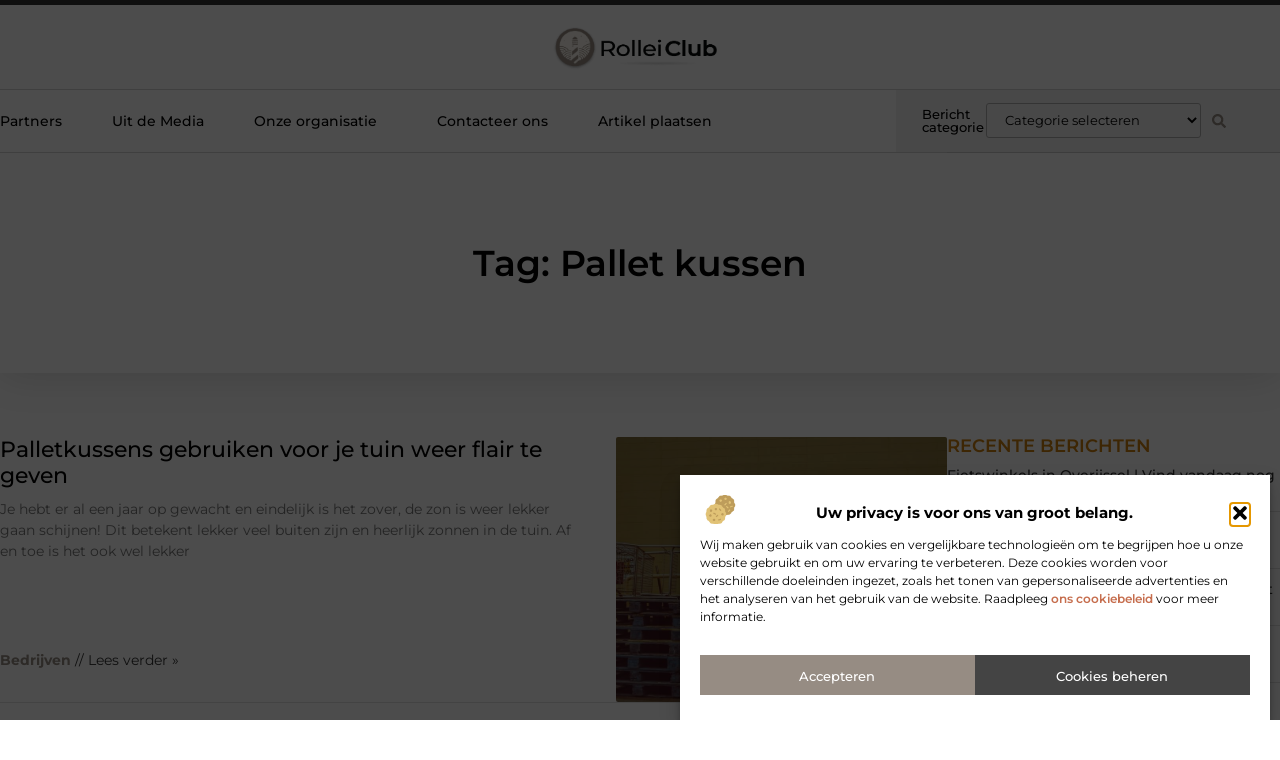

--- FILE ---
content_type: text/html; charset=UTF-8
request_url: https://www.rolleiclub.nl/tag/pallet-kussen/
body_size: 23249
content:
<!doctype html>
<html lang="nl-NL" prefix="og: https://ogp.me/ns#">
<head>
	<meta charset="UTF-8">
	<meta name="viewport" content="width=device-width, initial-scale=1">
	<link rel="profile" href="https://gmpg.org/xfn/11">
	
<!-- Search Engine Optimization door Rank Math - https://rankmath.com/ -->
<title>Pallet kussen &bull; Rollei Club</title>
<meta name="robots" content="follow, index, max-snippet:-1, max-video-preview:-1, max-image-preview:large"/>
<link rel="canonical" href="https://www.rolleiclub.nl/tag/pallet-kussen/" />
<meta property="og:locale" content="nl_NL" />
<meta property="og:type" content="article" />
<meta property="og:title" content="Pallet kussen &bull; Rollei Club" />
<meta property="og:url" content="https://www.rolleiclub.nl/tag/pallet-kussen/" />
<meta property="og:site_name" content="Rolleiclub" />
<meta name="twitter:card" content="summary_large_image" />
<meta name="twitter:title" content="Pallet kussen &bull; Rollei Club" />
<script type="application/ld+json" class="rank-math-schema">{"@context":"https://schema.org","@graph":[{"@type":"Organization","@id":"https://www.rolleiclub.nl/#organization","name":"rolleiclub","url":"https://www.rolleiclub.nl","logo":{"@type":"ImageObject","@id":"https://www.rolleiclub.nl/#logo","url":"https://www.rolleiclub.nl/wp-content/uploads/2021/10/cropped-1.rolleiclub.nl-Logo-355x159px.png","contentUrl":"https://www.rolleiclub.nl/wp-content/uploads/2021/10/cropped-1.rolleiclub.nl-Logo-355x159px.png","caption":"Rolleiclub","inLanguage":"nl-NL","width":"355","height":"105"}},{"@type":"WebSite","@id":"https://www.rolleiclub.nl/#website","url":"https://www.rolleiclub.nl","name":"Rolleiclub","alternateName":"rolleiclub.nl","publisher":{"@id":"https://www.rolleiclub.nl/#organization"},"inLanguage":"nl-NL"},{"@type":"BreadcrumbList","@id":"https://www.rolleiclub.nl/tag/pallet-kussen/#breadcrumb","itemListElement":[{"@type":"ListItem","position":"1","item":{"@id":"https://www.rolleiclub.nl/","name":"Home"}},{"@type":"ListItem","position":"2","item":{"@id":"https://www.rolleiclub.nl/tag/pallet-kussen/","name":"Pallet kussen"}}]},{"@type":"CollectionPage","@id":"https://www.rolleiclub.nl/tag/pallet-kussen/#webpage","url":"https://www.rolleiclub.nl/tag/pallet-kussen/","name":"Pallet kussen &bull; Rollei Club","isPartOf":{"@id":"https://www.rolleiclub.nl/#website"},"inLanguage":"nl-NL","breadcrumb":{"@id":"https://www.rolleiclub.nl/tag/pallet-kussen/#breadcrumb"}}]}</script>
<!-- /Rank Math WordPress SEO plugin -->

<style id='wp-img-auto-sizes-contain-inline-css'>
img:is([sizes=auto i],[sizes^="auto," i]){contain-intrinsic-size:3000px 1500px}
/*# sourceURL=wp-img-auto-sizes-contain-inline-css */
</style>
<link rel='stylesheet' id='colorboxstyle-css' href='https://www.rolleiclub.nl/wp-content/plugins/link-library/colorbox/colorbox.css?ver=6.9' media='all' />
<style id='wp-emoji-styles-inline-css'>

	img.wp-smiley, img.emoji {
		display: inline !important;
		border: none !important;
		box-shadow: none !important;
		height: 1em !important;
		width: 1em !important;
		margin: 0 0.07em !important;
		vertical-align: -0.1em !important;
		background: none !important;
		padding: 0 !important;
	}
/*# sourceURL=wp-emoji-styles-inline-css */
</style>
<link rel='stylesheet' id='wp-block-library-css' href='https://www.rolleiclub.nl/wp-includes/css/dist/block-library/style.min.css?ver=6.9' media='all' />
<style id='global-styles-inline-css'>
:root{--wp--preset--aspect-ratio--square: 1;--wp--preset--aspect-ratio--4-3: 4/3;--wp--preset--aspect-ratio--3-4: 3/4;--wp--preset--aspect-ratio--3-2: 3/2;--wp--preset--aspect-ratio--2-3: 2/3;--wp--preset--aspect-ratio--16-9: 16/9;--wp--preset--aspect-ratio--9-16: 9/16;--wp--preset--color--black: #000000;--wp--preset--color--cyan-bluish-gray: #abb8c3;--wp--preset--color--white: #ffffff;--wp--preset--color--pale-pink: #f78da7;--wp--preset--color--vivid-red: #cf2e2e;--wp--preset--color--luminous-vivid-orange: #ff6900;--wp--preset--color--luminous-vivid-amber: #fcb900;--wp--preset--color--light-green-cyan: #7bdcb5;--wp--preset--color--vivid-green-cyan: #00d084;--wp--preset--color--pale-cyan-blue: #8ed1fc;--wp--preset--color--vivid-cyan-blue: #0693e3;--wp--preset--color--vivid-purple: #9b51e0;--wp--preset--gradient--vivid-cyan-blue-to-vivid-purple: linear-gradient(135deg,rgb(6,147,227) 0%,rgb(155,81,224) 100%);--wp--preset--gradient--light-green-cyan-to-vivid-green-cyan: linear-gradient(135deg,rgb(122,220,180) 0%,rgb(0,208,130) 100%);--wp--preset--gradient--luminous-vivid-amber-to-luminous-vivid-orange: linear-gradient(135deg,rgb(252,185,0) 0%,rgb(255,105,0) 100%);--wp--preset--gradient--luminous-vivid-orange-to-vivid-red: linear-gradient(135deg,rgb(255,105,0) 0%,rgb(207,46,46) 100%);--wp--preset--gradient--very-light-gray-to-cyan-bluish-gray: linear-gradient(135deg,rgb(238,238,238) 0%,rgb(169,184,195) 100%);--wp--preset--gradient--cool-to-warm-spectrum: linear-gradient(135deg,rgb(74,234,220) 0%,rgb(151,120,209) 20%,rgb(207,42,186) 40%,rgb(238,44,130) 60%,rgb(251,105,98) 80%,rgb(254,248,76) 100%);--wp--preset--gradient--blush-light-purple: linear-gradient(135deg,rgb(255,206,236) 0%,rgb(152,150,240) 100%);--wp--preset--gradient--blush-bordeaux: linear-gradient(135deg,rgb(254,205,165) 0%,rgb(254,45,45) 50%,rgb(107,0,62) 100%);--wp--preset--gradient--luminous-dusk: linear-gradient(135deg,rgb(255,203,112) 0%,rgb(199,81,192) 50%,rgb(65,88,208) 100%);--wp--preset--gradient--pale-ocean: linear-gradient(135deg,rgb(255,245,203) 0%,rgb(182,227,212) 50%,rgb(51,167,181) 100%);--wp--preset--gradient--electric-grass: linear-gradient(135deg,rgb(202,248,128) 0%,rgb(113,206,126) 100%);--wp--preset--gradient--midnight: linear-gradient(135deg,rgb(2,3,129) 0%,rgb(40,116,252) 100%);--wp--preset--font-size--small: 13px;--wp--preset--font-size--medium: 20px;--wp--preset--font-size--large: 36px;--wp--preset--font-size--x-large: 42px;--wp--preset--spacing--20: 0.44rem;--wp--preset--spacing--30: 0.67rem;--wp--preset--spacing--40: 1rem;--wp--preset--spacing--50: 1.5rem;--wp--preset--spacing--60: 2.25rem;--wp--preset--spacing--70: 3.38rem;--wp--preset--spacing--80: 5.06rem;--wp--preset--shadow--natural: 6px 6px 9px rgba(0, 0, 0, 0.2);--wp--preset--shadow--deep: 12px 12px 50px rgba(0, 0, 0, 0.4);--wp--preset--shadow--sharp: 6px 6px 0px rgba(0, 0, 0, 0.2);--wp--preset--shadow--outlined: 6px 6px 0px -3px rgb(255, 255, 255), 6px 6px rgb(0, 0, 0);--wp--preset--shadow--crisp: 6px 6px 0px rgb(0, 0, 0);}:root { --wp--style--global--content-size: 800px;--wp--style--global--wide-size: 1200px; }:where(body) { margin: 0; }.wp-site-blocks > .alignleft { float: left; margin-right: 2em; }.wp-site-blocks > .alignright { float: right; margin-left: 2em; }.wp-site-blocks > .aligncenter { justify-content: center; margin-left: auto; margin-right: auto; }:where(.wp-site-blocks) > * { margin-block-start: 24px; margin-block-end: 0; }:where(.wp-site-blocks) > :first-child { margin-block-start: 0; }:where(.wp-site-blocks) > :last-child { margin-block-end: 0; }:root { --wp--style--block-gap: 24px; }:root :where(.is-layout-flow) > :first-child{margin-block-start: 0;}:root :where(.is-layout-flow) > :last-child{margin-block-end: 0;}:root :where(.is-layout-flow) > *{margin-block-start: 24px;margin-block-end: 0;}:root :where(.is-layout-constrained) > :first-child{margin-block-start: 0;}:root :where(.is-layout-constrained) > :last-child{margin-block-end: 0;}:root :where(.is-layout-constrained) > *{margin-block-start: 24px;margin-block-end: 0;}:root :where(.is-layout-flex){gap: 24px;}:root :where(.is-layout-grid){gap: 24px;}.is-layout-flow > .alignleft{float: left;margin-inline-start: 0;margin-inline-end: 2em;}.is-layout-flow > .alignright{float: right;margin-inline-start: 2em;margin-inline-end: 0;}.is-layout-flow > .aligncenter{margin-left: auto !important;margin-right: auto !important;}.is-layout-constrained > .alignleft{float: left;margin-inline-start: 0;margin-inline-end: 2em;}.is-layout-constrained > .alignright{float: right;margin-inline-start: 2em;margin-inline-end: 0;}.is-layout-constrained > .aligncenter{margin-left: auto !important;margin-right: auto !important;}.is-layout-constrained > :where(:not(.alignleft):not(.alignright):not(.alignfull)){max-width: var(--wp--style--global--content-size);margin-left: auto !important;margin-right: auto !important;}.is-layout-constrained > .alignwide{max-width: var(--wp--style--global--wide-size);}body .is-layout-flex{display: flex;}.is-layout-flex{flex-wrap: wrap;align-items: center;}.is-layout-flex > :is(*, div){margin: 0;}body .is-layout-grid{display: grid;}.is-layout-grid > :is(*, div){margin: 0;}body{padding-top: 0px;padding-right: 0px;padding-bottom: 0px;padding-left: 0px;}a:where(:not(.wp-element-button)){text-decoration: underline;}:root :where(.wp-element-button, .wp-block-button__link){background-color: #32373c;border-width: 0;color: #fff;font-family: inherit;font-size: inherit;font-style: inherit;font-weight: inherit;letter-spacing: inherit;line-height: inherit;padding-top: calc(0.667em + 2px);padding-right: calc(1.333em + 2px);padding-bottom: calc(0.667em + 2px);padding-left: calc(1.333em + 2px);text-decoration: none;text-transform: inherit;}.has-black-color{color: var(--wp--preset--color--black) !important;}.has-cyan-bluish-gray-color{color: var(--wp--preset--color--cyan-bluish-gray) !important;}.has-white-color{color: var(--wp--preset--color--white) !important;}.has-pale-pink-color{color: var(--wp--preset--color--pale-pink) !important;}.has-vivid-red-color{color: var(--wp--preset--color--vivid-red) !important;}.has-luminous-vivid-orange-color{color: var(--wp--preset--color--luminous-vivid-orange) !important;}.has-luminous-vivid-amber-color{color: var(--wp--preset--color--luminous-vivid-amber) !important;}.has-light-green-cyan-color{color: var(--wp--preset--color--light-green-cyan) !important;}.has-vivid-green-cyan-color{color: var(--wp--preset--color--vivid-green-cyan) !important;}.has-pale-cyan-blue-color{color: var(--wp--preset--color--pale-cyan-blue) !important;}.has-vivid-cyan-blue-color{color: var(--wp--preset--color--vivid-cyan-blue) !important;}.has-vivid-purple-color{color: var(--wp--preset--color--vivid-purple) !important;}.has-black-background-color{background-color: var(--wp--preset--color--black) !important;}.has-cyan-bluish-gray-background-color{background-color: var(--wp--preset--color--cyan-bluish-gray) !important;}.has-white-background-color{background-color: var(--wp--preset--color--white) !important;}.has-pale-pink-background-color{background-color: var(--wp--preset--color--pale-pink) !important;}.has-vivid-red-background-color{background-color: var(--wp--preset--color--vivid-red) !important;}.has-luminous-vivid-orange-background-color{background-color: var(--wp--preset--color--luminous-vivid-orange) !important;}.has-luminous-vivid-amber-background-color{background-color: var(--wp--preset--color--luminous-vivid-amber) !important;}.has-light-green-cyan-background-color{background-color: var(--wp--preset--color--light-green-cyan) !important;}.has-vivid-green-cyan-background-color{background-color: var(--wp--preset--color--vivid-green-cyan) !important;}.has-pale-cyan-blue-background-color{background-color: var(--wp--preset--color--pale-cyan-blue) !important;}.has-vivid-cyan-blue-background-color{background-color: var(--wp--preset--color--vivid-cyan-blue) !important;}.has-vivid-purple-background-color{background-color: var(--wp--preset--color--vivid-purple) !important;}.has-black-border-color{border-color: var(--wp--preset--color--black) !important;}.has-cyan-bluish-gray-border-color{border-color: var(--wp--preset--color--cyan-bluish-gray) !important;}.has-white-border-color{border-color: var(--wp--preset--color--white) !important;}.has-pale-pink-border-color{border-color: var(--wp--preset--color--pale-pink) !important;}.has-vivid-red-border-color{border-color: var(--wp--preset--color--vivid-red) !important;}.has-luminous-vivid-orange-border-color{border-color: var(--wp--preset--color--luminous-vivid-orange) !important;}.has-luminous-vivid-amber-border-color{border-color: var(--wp--preset--color--luminous-vivid-amber) !important;}.has-light-green-cyan-border-color{border-color: var(--wp--preset--color--light-green-cyan) !important;}.has-vivid-green-cyan-border-color{border-color: var(--wp--preset--color--vivid-green-cyan) !important;}.has-pale-cyan-blue-border-color{border-color: var(--wp--preset--color--pale-cyan-blue) !important;}.has-vivid-cyan-blue-border-color{border-color: var(--wp--preset--color--vivid-cyan-blue) !important;}.has-vivid-purple-border-color{border-color: var(--wp--preset--color--vivid-purple) !important;}.has-vivid-cyan-blue-to-vivid-purple-gradient-background{background: var(--wp--preset--gradient--vivid-cyan-blue-to-vivid-purple) !important;}.has-light-green-cyan-to-vivid-green-cyan-gradient-background{background: var(--wp--preset--gradient--light-green-cyan-to-vivid-green-cyan) !important;}.has-luminous-vivid-amber-to-luminous-vivid-orange-gradient-background{background: var(--wp--preset--gradient--luminous-vivid-amber-to-luminous-vivid-orange) !important;}.has-luminous-vivid-orange-to-vivid-red-gradient-background{background: var(--wp--preset--gradient--luminous-vivid-orange-to-vivid-red) !important;}.has-very-light-gray-to-cyan-bluish-gray-gradient-background{background: var(--wp--preset--gradient--very-light-gray-to-cyan-bluish-gray) !important;}.has-cool-to-warm-spectrum-gradient-background{background: var(--wp--preset--gradient--cool-to-warm-spectrum) !important;}.has-blush-light-purple-gradient-background{background: var(--wp--preset--gradient--blush-light-purple) !important;}.has-blush-bordeaux-gradient-background{background: var(--wp--preset--gradient--blush-bordeaux) !important;}.has-luminous-dusk-gradient-background{background: var(--wp--preset--gradient--luminous-dusk) !important;}.has-pale-ocean-gradient-background{background: var(--wp--preset--gradient--pale-ocean) !important;}.has-electric-grass-gradient-background{background: var(--wp--preset--gradient--electric-grass) !important;}.has-midnight-gradient-background{background: var(--wp--preset--gradient--midnight) !important;}.has-small-font-size{font-size: var(--wp--preset--font-size--small) !important;}.has-medium-font-size{font-size: var(--wp--preset--font-size--medium) !important;}.has-large-font-size{font-size: var(--wp--preset--font-size--large) !important;}.has-x-large-font-size{font-size: var(--wp--preset--font-size--x-large) !important;}
:root :where(.wp-block-pullquote){font-size: 1.5em;line-height: 1.6;}
/*# sourceURL=global-styles-inline-css */
</style>
<link rel='stylesheet' id='thumbs_rating_styles-css' href='https://www.rolleiclub.nl/wp-content/plugins/link-library/upvote-downvote/css/style.css?ver=1.0.0' media='all' />
<link rel='stylesheet' id='cmplz-general-css' href='https://www.rolleiclub.nl/wp-content/plugins/complianz-gdpr/assets/css/cookieblocker.min.css?ver=1741710170' media='all' />
<link rel='stylesheet' id='hello-elementor-css' href='https://www.rolleiclub.nl/wp-content/themes/hello-elementor/assets/css/reset.css?ver=3.4.6' media='all' />
<link rel='stylesheet' id='hello-elementor-theme-style-css' href='https://www.rolleiclub.nl/wp-content/themes/hello-elementor/assets/css/theme.css?ver=3.4.6' media='all' />
<link rel='stylesheet' id='hello-elementor-header-footer-css' href='https://www.rolleiclub.nl/wp-content/themes/hello-elementor/assets/css/header-footer.css?ver=3.4.6' media='all' />
<link rel='stylesheet' id='elementor-frontend-css' href='https://www.rolleiclub.nl/wp-content/plugins/elementor/assets/css/frontend.min.css?ver=3.34.3' media='all' />
<link rel='stylesheet' id='elementor-post-4121-css' href='https://www.rolleiclub.nl/wp-content/uploads/elementor/css/post-4121.css?ver=1769576367' media='all' />
<link rel='stylesheet' id='widget-progress-tracker-css' href='https://www.rolleiclub.nl/wp-content/plugins/elementor-pro/assets/css/widget-progress-tracker.min.css?ver=3.34.3' media='all' />
<link rel='stylesheet' id='e-sticky-css' href='https://www.rolleiclub.nl/wp-content/plugins/elementor-pro/assets/css/modules/sticky.min.css?ver=3.34.3' media='all' />
<link rel='stylesheet' id='e-animation-grow-css' href='https://www.rolleiclub.nl/wp-content/plugins/elementor/assets/lib/animations/styles/e-animation-grow.min.css?ver=3.34.3' media='all' />
<link rel='stylesheet' id='widget-image-css' href='https://www.rolleiclub.nl/wp-content/plugins/elementor/assets/css/widget-image.min.css?ver=3.34.3' media='all' />
<link rel='stylesheet' id='widget-nav-menu-css' href='https://www.rolleiclub.nl/wp-content/plugins/elementor-pro/assets/css/widget-nav-menu.min.css?ver=3.34.3' media='all' />
<link rel='stylesheet' id='widget-heading-css' href='https://www.rolleiclub.nl/wp-content/plugins/elementor/assets/css/widget-heading.min.css?ver=3.34.3' media='all' />
<link rel='stylesheet' id='swiper-css' href='https://www.rolleiclub.nl/wp-content/plugins/elementor/assets/lib/swiper/v8/css/swiper.min.css?ver=8.4.5' media='all' />
<link rel='stylesheet' id='e-swiper-css' href='https://www.rolleiclub.nl/wp-content/plugins/elementor/assets/css/conditionals/e-swiper.min.css?ver=3.34.3' media='all' />
<link rel='stylesheet' id='widget-search-form-css' href='https://www.rolleiclub.nl/wp-content/plugins/elementor-pro/assets/css/widget-search-form.min.css?ver=3.34.3' media='all' />
<link rel='stylesheet' id='e-animation-fadeIn-css' href='https://www.rolleiclub.nl/wp-content/plugins/elementor/assets/lib/animations/styles/fadeIn.min.css?ver=3.34.3' media='all' />
<link rel='stylesheet' id='e-animation-fadeInUp-css' href='https://www.rolleiclub.nl/wp-content/plugins/elementor/assets/lib/animations/styles/fadeInUp.min.css?ver=3.34.3' media='all' />
<link rel='stylesheet' id='e-motion-fx-css' href='https://www.rolleiclub.nl/wp-content/plugins/elementor-pro/assets/css/modules/motion-fx.min.css?ver=3.34.3' media='all' />
<link rel='stylesheet' id='widget-posts-css' href='https://www.rolleiclub.nl/wp-content/plugins/elementor-pro/assets/css/widget-posts.min.css?ver=3.34.3' media='all' />
<link rel='stylesheet' id='widget-social-icons-css' href='https://www.rolleiclub.nl/wp-content/plugins/elementor/assets/css/widget-social-icons.min.css?ver=3.34.3' media='all' />
<link rel='stylesheet' id='e-apple-webkit-css' href='https://www.rolleiclub.nl/wp-content/plugins/elementor/assets/css/conditionals/apple-webkit.min.css?ver=3.34.3' media='all' />
<link rel='stylesheet' id='widget-call-to-action-css' href='https://www.rolleiclub.nl/wp-content/plugins/elementor-pro/assets/css/widget-call-to-action.min.css?ver=3.34.3' media='all' />
<link rel='stylesheet' id='e-transitions-css' href='https://www.rolleiclub.nl/wp-content/plugins/elementor-pro/assets/css/conditionals/transitions.min.css?ver=3.34.3' media='all' />
<link rel='stylesheet' id='widget-divider-css' href='https://www.rolleiclub.nl/wp-content/plugins/elementor/assets/css/widget-divider.min.css?ver=3.34.3' media='all' />
<link rel='stylesheet' id='widget-icon-box-css' href='https://www.rolleiclub.nl/wp-content/plugins/elementor/assets/css/widget-icon-box.min.css?ver=3.34.3' media='all' />
<link rel='stylesheet' id='elementor-post-4255-css' href='https://www.rolleiclub.nl/wp-content/uploads/elementor/css/post-4255.css?ver=1769576367' media='all' />
<link rel='stylesheet' id='elementor-post-4283-css' href='https://www.rolleiclub.nl/wp-content/uploads/elementor/css/post-4283.css?ver=1769576368' media='all' />
<link rel='stylesheet' id='elementor-post-4289-css' href='https://www.rolleiclub.nl/wp-content/uploads/elementor/css/post-4289.css?ver=1769576368' media='all' />
<link rel='stylesheet' id='elementor-gf-local-montserrat-css' href='https://www.rolleiclub.nl/wp-content/uploads/elementor/google-fonts/css/montserrat.css?ver=1746690800' media='all' />
<script src="https://www.rolleiclub.nl/wp-includes/js/jquery/jquery.min.js?ver=3.7.1" id="jquery-core-js"></script>
<script src="https://www.rolleiclub.nl/wp-includes/js/jquery/jquery-migrate.min.js?ver=3.4.1" id="jquery-migrate-js"></script>
<script src="https://www.rolleiclub.nl/wp-content/plugins/link-library/colorbox/jquery.colorbox-min.js?ver=1.3.9" id="colorbox-js"></script>
<script id="thumbs_rating_scripts-js-extra">
var thumbs_rating_ajax = {"ajax_url":"https://www.rolleiclub.nl/wp-admin/admin-ajax.php","nonce":"97396c25bf"};
//# sourceURL=thumbs_rating_scripts-js-extra
</script>
<script src="https://www.rolleiclub.nl/wp-content/plugins/link-library/upvote-downvote/js/general.js?ver=4.0.1" id="thumbs_rating_scripts-js"></script>
<link rel="https://api.w.org/" href="https://www.rolleiclub.nl/wp-json/" /><link rel="alternate" title="JSON" type="application/json" href="https://www.rolleiclub.nl/wp-json/wp/v2/tags/297" /><link rel="EditURI" type="application/rsd+xml" title="RSD" href="https://www.rolleiclub.nl/xmlrpc.php?rsd" />
<meta name="generator" content="WordPress 6.9" />
<script type="text/javascript">//<![CDATA[
  function external_links_in_new_windows_loop() {
    if (!document.links) {
      document.links = document.getElementsByTagName('a');
    }
    var change_link = false;
    var force = '';
    var ignore = '';

    for (var t=0; t<document.links.length; t++) {
      var all_links = document.links[t];
      change_link = false;
      
      if(document.links[t].hasAttribute('onClick') == false) {
        // forced if the address starts with http (or also https), but does not link to the current domain
        if(all_links.href.search(/^http/) != -1 && all_links.href.search('www.rolleiclub.nl') == -1 && all_links.href.search(/^#/) == -1) {
          // console.log('Changed ' + all_links.href);
          change_link = true;
        }
          
        if(force != '' && all_links.href.search(force) != -1) {
          // forced
          // console.log('force ' + all_links.href);
          change_link = true;
        }
        
        if(ignore != '' && all_links.href.search(ignore) != -1) {
          // console.log('ignore ' + all_links.href);
          // ignored
          change_link = false;
        }

        if(change_link == true) {
          // console.log('Changed ' + all_links.href);
          document.links[t].setAttribute('onClick', 'javascript:window.open(\'' + all_links.href.replace(/'/g, '') + '\', \'_blank\', \'noopener\'); return false;');
          document.links[t].removeAttribute('target');
        }
      }
    }
  }
  
  // Load
  function external_links_in_new_windows_load(func)
  {  
    var oldonload = window.onload;
    if (typeof window.onload != 'function'){
      window.onload = func;
    } else {
      window.onload = function(){
        oldonload();
        func();
      }
    }
  }

  external_links_in_new_windows_load(external_links_in_new_windows_loop);
  //]]></script>

			<style>.cmplz-hidden {
					display: none !important;
				}</style><meta name="generator" content="Elementor 3.34.3; features: e_font_icon_svg, additional_custom_breakpoints; settings: css_print_method-external, google_font-enabled, font_display-swap">
			<style>
				.e-con.e-parent:nth-of-type(n+4):not(.e-lazyloaded):not(.e-no-lazyload),
				.e-con.e-parent:nth-of-type(n+4):not(.e-lazyloaded):not(.e-no-lazyload) * {
					background-image: none !important;
				}
				@media screen and (max-height: 1024px) {
					.e-con.e-parent:nth-of-type(n+3):not(.e-lazyloaded):not(.e-no-lazyload),
					.e-con.e-parent:nth-of-type(n+3):not(.e-lazyloaded):not(.e-no-lazyload) * {
						background-image: none !important;
					}
				}
				@media screen and (max-height: 640px) {
					.e-con.e-parent:nth-of-type(n+2):not(.e-lazyloaded):not(.e-no-lazyload),
					.e-con.e-parent:nth-of-type(n+2):not(.e-lazyloaded):not(.e-no-lazyload) * {
						background-image: none !important;
					}
				}
			</style>
			<link rel="icon" href="https://www.rolleiclub.nl/wp-content/uploads/2021/10/0.rolleiclub.nl-icon-150x150-px.png" sizes="32x32" />
<link rel="icon" href="https://www.rolleiclub.nl/wp-content/uploads/2021/10/0.rolleiclub.nl-icon-150x150-px.png" sizes="192x192" />
<link rel="apple-touch-icon" href="https://www.rolleiclub.nl/wp-content/uploads/2021/10/0.rolleiclub.nl-icon-150x150-px.png" />
<meta name="msapplication-TileImage" content="https://www.rolleiclub.nl/wp-content/uploads/2021/10/0.rolleiclub.nl-icon-150x150-px.png" />
</head>
<body data-rsssl=1 data-cmplz=1 class="archive tag tag-pallet-kussen tag-297 wp-custom-logo wp-embed-responsive wp-theme-hello-elementor hello-elementor-default elementor-page-4289 elementor-default elementor-template-full-width elementor-kit-4121">


<a class="skip-link screen-reader-text" href="#content">Ga naar de inhoud</a>

		<header data-elementor-type="header" data-elementor-id="4255" class="elementor elementor-4255 elementor-location-header" data-elementor-post-type="elementor_library">
			<header class="elementor-element elementor-element-774ef13d e-con-full top e-flex e-con e-parent" data-id="774ef13d" data-element_type="container" data-settings="{&quot;background_background&quot;:&quot;classic&quot;}">
		<section class="elementor-element elementor-element-64cc9d75 e-con-full e-flex e-con e-child" data-id="64cc9d75" data-element_type="container" data-settings="{&quot;sticky&quot;:&quot;top&quot;,&quot;sticky_on&quot;:[&quot;desktop&quot;,&quot;tablet&quot;,&quot;mobile&quot;],&quot;sticky_offset&quot;:0,&quot;sticky_effects_offset&quot;:0,&quot;sticky_anchor_link_offset&quot;:0}">
				<div class="elementor-element elementor-element-197c3907 elementor-widget elementor-widget-progress-tracker" data-id="197c3907" data-element_type="widget" data-settings="{&quot;type&quot;:&quot;horizontal&quot;,&quot;relative_to&quot;:&quot;entire_page&quot;,&quot;percentage&quot;:&quot;no&quot;}" data-widget_type="progress-tracker.default">
				<div class="elementor-widget-container">
					
		<div class="elementor-scrolling-tracker elementor-scrolling-tracker-horizontal elementor-scrolling-tracker-alignment-">
						<div class="current-progress">
					<div class="current-progress-percentage"></div>
				</div>
				</div>
						</div>
				</div>
				</section>
		<section class="elementor-element elementor-element-373d3e77 e-flex e-con-boxed e-con e-child" data-id="373d3e77" data-element_type="container" data-settings="{&quot;background_background&quot;:&quot;classic&quot;}">
					<div class="e-con-inner">
				<div class="elementor-element elementor-element-17f711b4 elementor-widget__width-initial elementor-widget elementor-widget-theme-site-logo elementor-widget-image" data-id="17f711b4" data-element_type="widget" data-widget_type="theme-site-logo.default">
				<div class="elementor-widget-container">
											<a href="https://www.rolleiclub.nl">
			<img fetchpriority="high" width="500" height="147" src="https://www.rolleiclub.nl/wp-content/uploads/2025/04/rolleiclub.nl-500x147px.png" class="elementor-animation-grow attachment-full size-full wp-image-4278" alt="rolleiclub.nl-500x147px" srcset="https://www.rolleiclub.nl/wp-content/uploads/2025/04/rolleiclub.nl-500x147px.png 500w, https://www.rolleiclub.nl/wp-content/uploads/2025/04/rolleiclub.nl-500x147px-300x88.png 300w" sizes="(max-width: 500px) 100vw, 500px" />				</a>
											</div>
				</div>
					</div>
				</section>
		<nav class="elementor-element elementor-element-5fdd165d e-flex e-con-boxed e-con e-child" data-id="5fdd165d" data-element_type="container" data-settings="{&quot;background_background&quot;:&quot;gradient&quot;,&quot;animation&quot;:&quot;none&quot;,&quot;animation_delay&quot;:200,&quot;sticky&quot;:&quot;top&quot;,&quot;sticky_offset&quot;:5,&quot;sticky_offset_tablet&quot;:5,&quot;sticky_offset_mobile&quot;:5,&quot;sticky_effects_offset_tablet&quot;:0,&quot;sticky_effects_offset_mobile&quot;:0,&quot;sticky_anchor_link_offset_tablet&quot;:0,&quot;sticky_anchor_link_offset_mobile&quot;:0,&quot;sticky_on&quot;:[&quot;desktop&quot;,&quot;tablet&quot;,&quot;mobile&quot;],&quot;sticky_effects_offset&quot;:0,&quot;sticky_anchor_link_offset&quot;:0}">
					<div class="e-con-inner">
				<div class="elementor-element elementor-element-54e556db logo-tablet elementor-widget elementor-widget-theme-site-logo elementor-widget-image" data-id="54e556db" data-element_type="widget" data-widget_type="theme-site-logo.default">
				<div class="elementor-widget-container">
											<a href="https://www.rolleiclub.nl">
			<img width="500" height="147" src="https://www.rolleiclub.nl/wp-content/uploads/2025/04/rolleiclub.nl-500x147px.png" class="attachment-full size-full wp-image-4278" alt="rolleiclub.nl-500x147px" srcset="https://www.rolleiclub.nl/wp-content/uploads/2025/04/rolleiclub.nl-500x147px.png 500w, https://www.rolleiclub.nl/wp-content/uploads/2025/04/rolleiclub.nl-500x147px-300x88.png 300w" sizes="(max-width: 500px) 100vw, 500px" />				</a>
											</div>
				</div>
				<div class="elementor-element elementor-element-6407e491 elementor-nav-menu--stretch elementor-nav-menu__align-start elementor-nav-menu__text-align-center elementor-widget-tablet__width-initial elementor-widget__width-initial elementor-nav-menu--dropdown-tablet elementor-nav-menu--toggle elementor-nav-menu--burger elementor-widget elementor-widget-nav-menu" data-id="6407e491" data-element_type="widget" data-settings="{&quot;full_width&quot;:&quot;stretch&quot;,&quot;submenu_icon&quot;:{&quot;value&quot;:&quot;&lt;i aria-hidden=\&quot;true\&quot; class=\&quot;\&quot;&gt;&lt;\/i&gt;&quot;,&quot;library&quot;:&quot;&quot;},&quot;layout&quot;:&quot;horizontal&quot;,&quot;toggle&quot;:&quot;burger&quot;}" data-widget_type="nav-menu.default">
				<div class="elementor-widget-container">
								<nav aria-label="Menu" class="elementor-nav-menu--main elementor-nav-menu__container elementor-nav-menu--layout-horizontal e--pointer-text e--animation-grow">
				<ul id="menu-1-6407e491" class="elementor-nav-menu"><li class="menu-item menu-item-type-post_type menu-item-object-page menu-item-4275"><a href="https://www.rolleiclub.nl/partners/" class="elementor-item">Partners</a></li>
<li class="menu-item menu-item-type-custom menu-item-object-custom menu-item-4269"><a href="/category/media/" class="elementor-item">Uit de Media</a></li>
<li class="menu-item menu-item-type-custom menu-item-object-custom menu-item-has-children menu-item-4270"><a href="#" class="elementor-item elementor-item-anchor">Onze organisatie</a>
<ul class="sub-menu elementor-nav-menu--dropdown">
	<li class="menu-item menu-item-type-post_type menu-item-object-page menu-item-4272"><a href="https://www.rolleiclub.nl/over-ons/" class="elementor-sub-item">Ons verhaal</a></li>
	<li class="menu-item menu-item-type-post_type menu-item-object-page menu-item-4271"><a href="https://www.rolleiclub.nl/ons-team/" class="elementor-sub-item">Maak kennis met ons team</a></li>
</ul>
</li>
<li class="menu-item menu-item-type-post_type menu-item-object-page menu-item-4274"><a href="https://www.rolleiclub.nl/contact/" class="elementor-item">Contacteer ons</a></li>
<li class="menu-item menu-item-type-post_type menu-item-object-page menu-item-4273"><a href="https://www.rolleiclub.nl/artikel-plaatsen/" class="elementor-item">Artikel plaatsen</a></li>
</ul>			</nav>
					<div class="elementor-menu-toggle" role="button" tabindex="0" aria-label="Menu toggle" aria-expanded="false">
			<span class="elementor-menu-toggle__icon--open"><svg xmlns="http://www.w3.org/2000/svg" id="fcd95e07-8bd7-469f-808c-4bea57f73182" data-name="Layer 1" width="33.2114" height="12.6055" viewBox="0 0 33.2114 12.6055"><rect x="0.106" width="33" height="2"></rect><rect x="0.4016" y="9.2498" width="33.1968" height="2.0001" transform="translate(-1.4366 1.4718) rotate(-6.4411)"></rect></svg></span><svg aria-hidden="true" role="presentation" class="elementor-menu-toggle__icon--close e-font-icon-svg e-eicon-close" viewBox="0 0 1000 1000" xmlns="http://www.w3.org/2000/svg"><path d="M742 167L500 408 258 167C246 154 233 150 217 150 196 150 179 158 167 167 154 179 150 196 150 212 150 229 154 242 171 254L408 500 167 742C138 771 138 800 167 829 196 858 225 858 254 829L496 587 738 829C750 842 767 846 783 846 800 846 817 842 829 829 842 817 846 804 846 783 846 767 842 750 829 737L588 500 833 258C863 229 863 200 833 171 804 137 775 137 742 167Z"></path></svg>		</div>
					<nav class="elementor-nav-menu--dropdown elementor-nav-menu__container" aria-hidden="true">
				<ul id="menu-2-6407e491" class="elementor-nav-menu"><li class="menu-item menu-item-type-post_type menu-item-object-page menu-item-4275"><a href="https://www.rolleiclub.nl/partners/" class="elementor-item" tabindex="-1">Partners</a></li>
<li class="menu-item menu-item-type-custom menu-item-object-custom menu-item-4269"><a href="/category/media/" class="elementor-item" tabindex="-1">Uit de Media</a></li>
<li class="menu-item menu-item-type-custom menu-item-object-custom menu-item-has-children menu-item-4270"><a href="#" class="elementor-item elementor-item-anchor" tabindex="-1">Onze organisatie</a>
<ul class="sub-menu elementor-nav-menu--dropdown">
	<li class="menu-item menu-item-type-post_type menu-item-object-page menu-item-4272"><a href="https://www.rolleiclub.nl/over-ons/" class="elementor-sub-item" tabindex="-1">Ons verhaal</a></li>
	<li class="menu-item menu-item-type-post_type menu-item-object-page menu-item-4271"><a href="https://www.rolleiclub.nl/ons-team/" class="elementor-sub-item" tabindex="-1">Maak kennis met ons team</a></li>
</ul>
</li>
<li class="menu-item menu-item-type-post_type menu-item-object-page menu-item-4274"><a href="https://www.rolleiclub.nl/contact/" class="elementor-item" tabindex="-1">Contacteer ons</a></li>
<li class="menu-item menu-item-type-post_type menu-item-object-page menu-item-4273"><a href="https://www.rolleiclub.nl/artikel-plaatsen/" class="elementor-item" tabindex="-1">Artikel plaatsen</a></li>
</ul>			</nav>
						</div>
				</div>
		<div class="elementor-element elementor-element-46c94ef6 e-con-full e-flex e-con e-child" data-id="46c94ef6" data-element_type="container" data-settings="{&quot;background_background&quot;:&quot;classic&quot;}">
				<div class="elementor-element elementor-element-5bca27d1 elementor-widget__width-initial elementor-hidden-mobile elementor-widget elementor-widget-heading" data-id="5bca27d1" data-element_type="widget" data-widget_type="heading.default">
				<div class="elementor-widget-container">
					<div class="elementor-heading-title elementor-size-default">Bericht categorie</div>				</div>
				</div>
				<div class="elementor-element elementor-element-3732d66e elementor-widget-mobile__width-initial categorie elementor-widget__width-initial elementor-widget-tablet__width-initial elementor-widget elementor-widget-wp-widget-categories" data-id="3732d66e" data-element_type="widget" data-widget_type="wp-widget-categories.default">
				<div class="elementor-widget-container">
					<h5>Categorieën</h5><form action="https://www.rolleiclub.nl" method="get"><label class="screen-reader-text" for="cat">Categorieën</label><select  name='cat' id='cat' class='postform'>
	<option value='-1'>Categorie selecteren</option>
	<option class="level-0" value="282">Aanbiedingen</option>
	<option class="level-0" value="384">Architectuur</option>
	<option class="level-0" value="2">Arts / Photography</option>
	<option class="level-0" value="203">Auto&#8217;s en Motoren</option>
	<option class="level-0" value="210">Banen en opleidingen</option>
	<option class="level-0" value="365">Beauty en verzorging</option>
	<option class="level-0" value="167">Bedrijven</option>
	<option class="level-0" value="544">Bloemen</option>
	<option class="level-0" value="247">Cadeau</option>
	<option class="level-0" value="168">Dienstverlening</option>
	<option class="level-0" value="184">Dieren</option>
	<option class="level-0" value="163">Electronica en Computers</option>
	<option class="level-0" value="173">Energie</option>
	<option class="level-0" value="174">Entertainment</option>
	<option class="level-0" value="178">Eten en drinken</option>
	<option class="level-0" value="294">Financieel</option>
	<option class="level-0" value="165">Fotografie</option>
	<option class="level-0" value="197">Geschenken</option>
	<option class="level-0" value="356">Gezondheid</option>
	<option class="level-0" value="669">Groothandel</option>
	<option class="level-0" value="206">Hobby en vrije tijd</option>
	<option class="level-0" value="332">Horeca</option>
	<option class="level-0" value="538">Huishoudelijk</option>
	<option class="level-0" value="495">Industrie</option>
	<option class="level-0" value="252">Kinderen</option>
	<option class="level-0" value="234">Kunst en Kitsch</option>
	<option class="level-0" value="648">Management</option>
	<option class="level-0" value="155">Marketing</option>
	<option class="level-0" value="395">Mobiliteit</option>
	<option class="level-0" value="171">Mode en Kleding</option>
	<option class="level-0" value="190">Muziek</option>
	<option class="level-0" value="505">Onderwijs</option>
	<option class="level-0" value="198">Oog Laseren</option>
	<option class="level-0" value="525">Particuliere dienstverlening</option>
	<option class="level-0" value="360">Rechten</option>
	<option class="level-0" value="213">Sport</option>
	<option class="level-0" value="404">Toerisme</option>
	<option class="level-0" value="554">Tuin en buitenleven</option>
	<option class="level-0" value="246">Vakantie</option>
	<option class="level-0" value="349">Verbouwen</option>
	<option class="level-0" value="209">Vervoer en transport</option>
	<option class="level-0" value="759">Wijn</option>
	<option class="level-0" value="169">Winkelen</option>
	<option class="level-0" value="161">Woning en Tuin</option>
	<option class="level-0" value="304">Woningen</option>
	<option class="level-0" value="162">Zakelijk</option>
	<option class="level-0" value="224">Zakelijke dienstverlening</option>
	<option class="level-0" value="187">Zorg</option>
</select>
</form><script>
( ( dropdownId ) => {
	const dropdown = document.getElementById( dropdownId );
	function onSelectChange() {
		setTimeout( () => {
			if ( 'escape' === dropdown.dataset.lastkey ) {
				return;
			}
			if ( dropdown.value && parseInt( dropdown.value ) > 0 && dropdown instanceof HTMLSelectElement ) {
				dropdown.parentElement.submit();
			}
		}, 250 );
	}
	function onKeyUp( event ) {
		if ( 'Escape' === event.key ) {
			dropdown.dataset.lastkey = 'escape';
		} else {
			delete dropdown.dataset.lastkey;
		}
	}
	function onClick() {
		delete dropdown.dataset.lastkey;
	}
	dropdown.addEventListener( 'keyup', onKeyUp );
	dropdown.addEventListener( 'click', onClick );
	dropdown.addEventListener( 'change', onSelectChange );
})( "cat" );

//# sourceURL=WP_Widget_Categories%3A%3Awidget
</script>
				</div>
				</div>
				<div class="elementor-element elementor-element-3df6263 elementor-search-form--skin-full_screen elementor-widget__width-initial elementor-widget-mobile__width-initial elementor-widget-tablet__width-auto elementor-widget elementor-widget-search-form" data-id="3df6263" data-element_type="widget" data-settings="{&quot;skin&quot;:&quot;full_screen&quot;}" data-widget_type="search-form.default">
				<div class="elementor-widget-container">
							<search role="search">
			<form class="elementor-search-form" action="https://www.rolleiclub.nl" method="get">
												<div class="elementor-search-form__toggle" role="button" tabindex="0" aria-label="Zoeken">
					<div class="e-font-icon-svg-container"><svg aria-hidden="true" class="e-font-icon-svg e-fas-search" viewBox="0 0 512 512" xmlns="http://www.w3.org/2000/svg"><path d="M505 442.7L405.3 343c-4.5-4.5-10.6-7-17-7H372c27.6-35.3 44-79.7 44-128C416 93.1 322.9 0 208 0S0 93.1 0 208s93.1 208 208 208c48.3 0 92.7-16.4 128-44v16.3c0 6.4 2.5 12.5 7 17l99.7 99.7c9.4 9.4 24.6 9.4 33.9 0l28.3-28.3c9.4-9.4 9.4-24.6.1-34zM208 336c-70.7 0-128-57.2-128-128 0-70.7 57.2-128 128-128 70.7 0 128 57.2 128 128 0 70.7-57.2 128-128 128z"></path></svg></div>				</div>
								<div class="elementor-search-form__container">
					<label class="elementor-screen-only" for="elementor-search-form-3df6263">Zoeken</label>

					
					<input id="elementor-search-form-3df6263" placeholder="" class="elementor-search-form__input" type="search" name="s" value="">
					
					
										<div class="dialog-lightbox-close-button dialog-close-button" role="button" tabindex="0" aria-label="Sluit dit zoekvak.">
						<svg aria-hidden="true" class="e-font-icon-svg e-eicon-close" viewBox="0 0 1000 1000" xmlns="http://www.w3.org/2000/svg"><path d="M742 167L500 408 258 167C246 154 233 150 217 150 196 150 179 158 167 167 154 179 150 196 150 212 150 229 154 242 171 254L408 500 167 742C138 771 138 800 167 829 196 858 225 858 254 829L496 587 738 829C750 842 767 846 783 846 800 846 817 842 829 829 842 817 846 804 846 783 846 767 842 750 829 737L588 500 833 258C863 229 863 200 833 171 804 137 775 137 742 167Z"></path></svg>					</div>
									</div>
			</form>
		</search>
						</div>
				</div>
				</div>
					</div>
				</nav>
				<div class="elementor-element elementor-element-1d72911b elementor-view-framed elementor-widget__width-auto elementor-fixed elementor-shape-circle elementor-invisible elementor-widget elementor-widget-icon" data-id="1d72911b" data-element_type="widget" data-settings="{&quot;_position&quot;:&quot;fixed&quot;,&quot;motion_fx_motion_fx_scrolling&quot;:&quot;yes&quot;,&quot;motion_fx_opacity_effect&quot;:&quot;yes&quot;,&quot;motion_fx_opacity_range&quot;:{&quot;unit&quot;:&quot;%&quot;,&quot;size&quot;:&quot;&quot;,&quot;sizes&quot;:{&quot;start&quot;:0,&quot;end&quot;:45}},&quot;_animation&quot;:&quot;fadeIn&quot;,&quot;_animation_delay&quot;:200,&quot;_animation_mobile&quot;:&quot;fadeInUp&quot;,&quot;motion_fx_opacity_direction&quot;:&quot;out-in&quot;,&quot;motion_fx_opacity_level&quot;:{&quot;unit&quot;:&quot;px&quot;,&quot;size&quot;:10,&quot;sizes&quot;:[]},&quot;motion_fx_devices&quot;:[&quot;desktop&quot;,&quot;tablet&quot;,&quot;mobile&quot;]}" data-widget_type="icon.default">
				<div class="elementor-widget-container">
							<div class="elementor-icon-wrapper">
			<a class="elementor-icon" href="#top">
			<svg xmlns="http://www.w3.org/2000/svg" id="b1773bcb-a373-48c7-9f1d-a048b76ce942" data-name="Layer 1" width="18.1738" height="30.1341" viewBox="0 0 18.1738 30.1341"><title>arrow</title><path d="M17.9182,8.4734,9.6942.25a.8587.8587,0,0,0-1.2113,0L.2616,8.4717a.8482.8482,0,0,0-.261.601L0,9.0874a.8526.8526,0,0,0,.2409.5956.8642.8642,0,0,0,1.23.0027L8.232,2.9239V29.2682a.8566.8566,0,1,0,1.7131,0V2.9239L16.7042,9.683a.8575.8575,0,0,0,1.2113.0214.8462.8462,0,0,0,.2583-.61A.8951.8951,0,0,0,17.9182,8.4734Z" transform="translate(0 0)"></path></svg>			</a>
		</div>
						</div>
				</div>
				</header>
				</header>
				<div data-elementor-type="archive" data-elementor-id="4289" class="elementor elementor-4289 elementor-location-archive" data-elementor-post-type="elementor_library">
			<section class="elementor-element elementor-element-4a1e5d1a e-flex e-con-boxed e-con e-parent" data-id="4a1e5d1a" data-element_type="container" data-settings="{&quot;background_background&quot;:&quot;classic&quot;}">
					<div class="e-con-inner">
				<div class="elementor-element elementor-element-4a0db524 elementor-widget elementor-widget-theme-archive-title elementor-page-title elementor-widget-heading" data-id="4a0db524" data-element_type="widget" data-widget_type="theme-archive-title.default">
				<div class="elementor-widget-container">
					<h1 class="elementor-heading-title elementor-size-default">Tag: Pallet kussen</h1>				</div>
				</div>
					</div>
				</section>
		<section class="elementor-element elementor-element-2bae2ca2 e-flex e-con-boxed e-con e-parent" data-id="2bae2ca2" data-element_type="container">
					<div class="e-con-inner">
		<aside class="elementor-element elementor-element-78655ff0 e-con-full e-flex e-con e-child" data-id="78655ff0" data-element_type="container">
		<div class="elementor-element elementor-element-52f26cf4 e-con-full e-flex e-con e-child" data-id="52f26cf4" data-element_type="container">
				<div class="elementor-element elementor-element-721be9d0 elementor-widget elementor-widget-heading" data-id="721be9d0" data-element_type="widget" data-widget_type="heading.default">
				<div class="elementor-widget-container">
					<h2 class="elementor-heading-title elementor-size-default">Recente berichten</h2>				</div>
				</div>
				<div class="elementor-element elementor-element-2e443f84 elementor-grid-1 elementor-posts--thumbnail-none elementor-posts--align-left elementor-grid-tablet-2 elementor-grid-mobile-1 elementor-widget elementor-widget-posts" data-id="2e443f84" data-element_type="widget" data-settings="{&quot;classic_columns&quot;:&quot;1&quot;,&quot;classic_row_gap&quot;:{&quot;unit&quot;:&quot;px&quot;,&quot;size&quot;:0,&quot;sizes&quot;:[]},&quot;classic_row_gap_tablet&quot;:{&quot;unit&quot;:&quot;px&quot;,&quot;size&quot;:5,&quot;sizes&quot;:[]},&quot;classic_columns_tablet&quot;:&quot;2&quot;,&quot;classic_columns_mobile&quot;:&quot;1&quot;,&quot;classic_row_gap_mobile&quot;:{&quot;unit&quot;:&quot;px&quot;,&quot;size&quot;:&quot;&quot;,&quot;sizes&quot;:[]}}" data-widget_type="posts.classic">
				<div class="elementor-widget-container">
							<div class="elementor-posts-container elementor-posts elementor-posts--skin-classic elementor-grid" role="list">
				<article class="elementor-post elementor-grid-item post-1162 post type-post status-publish format-standard has-post-thumbnail hentry category-winkelen" role="listitem">
				<div class="elementor-post__text">
				<h3 class="elementor-post__title">
			<a href="https://www.rolleiclub.nl/fietswinkels-in-overijssel-vind-vandaag-nog-uw-perfecte-rit/" >
				Fietswinkels in Overijssel | Vind vandaag nog uw perfecte rit			</a>
		</h3>
				</div>
				</article>
				<article class="elementor-post elementor-grid-item post-5565 post type-post status-publish format-standard has-post-thumbnail hentry category-dienstverlening" role="listitem">
				<div class="elementor-post__text">
				<h3 class="elementor-post__title">
			<a href="https://www.rolleiclub.nl/deens-de-online-interieurwinkel-voor-scandinavische-sfeer-en-eigentijdse-designs/" >
				Deens: de online interieurwinkel voor Scandinavische sfeer en eigentijdse designs			</a>
		</h3>
				</div>
				</article>
				<article class="elementor-post elementor-grid-item post-5527 post type-post status-publish format-standard has-post-thumbnail hentry category-electronica-en-computers" role="listitem">
				<div class="elementor-post__text">
				<h3 class="elementor-post__title">
			<a href="https://www.rolleiclub.nl/building-dynamic-dashboards-with-teechart-steema/" >
				Building Dynamic Dashboards with Teechart Steema			</a>
		</h3>
				</div>
				</article>
				<article class="elementor-post elementor-grid-item post-5479 post type-post status-publish format-standard has-post-thumbnail hentry category-dienstverlening" role="listitem">
				<div class="elementor-post__text">
				<h3 class="elementor-post__title">
			<a href="https://www.rolleiclub.nl/ontdek-the-square-mile-jouw-partner-in-professionele-taalontwikkeling/" >
				Ontdek The Square Mile: Jouw partner in professionele taalontwikkeling			</a>
		</h3>
				</div>
				</article>
				<article class="elementor-post elementor-grid-item post-5378 post type-post status-publish format-standard has-post-thumbnail hentry category-aanbiedingen" role="listitem">
				<div class="elementor-post__text">
				<h3 class="elementor-post__title">
			<a href="https://www.rolleiclub.nl/een-dagje-strand-en-smullen-in-hartje-deventer/" >
				Een dagje strand en smullen in hartje Deventer			</a>
		</h3>
				</div>
				</article>
				<article class="elementor-post elementor-grid-item post-5081 post type-post status-publish format-standard has-post-thumbnail hentry category-aanbiedingen" role="listitem">
				<div class="elementor-post__text">
				<h3 class="elementor-post__title">
			<a href="https://www.rolleiclub.nl/ontdek-deventers-beste-fietsenmaker-voor-jouw-ideale-rit/" >
				Ontdek Deventer&#039;s beste fietsenmaker voor jouw ideale rit			</a>
		</h3>
				</div>
				</article>
				</div>
		
						</div>
				</div>
				</div>
				<div class="elementor-element elementor-element-671600f9 widget_tag_cloud elementor-widget elementor-widget-wp-widget-tag_cloud" data-id="671600f9" data-element_type="widget" data-widget_type="wp-widget-tag_cloud.default">
				<div class="elementor-widget-container">
					<h5>Categorieën</h5><nav aria-label="Categorieën"><div class="tagcloud"><a href="https://www.rolleiclub.nl/category/aanbiedingen/" class="tag-cloud-link tag-link-282 tag-link-position-1" style="font-size: 20.666666666667pt;" aria-label="Aanbiedingen (65 items)">Aanbiedingen<span class="tag-link-count"> (65)</span></a>
<a href="https://www.rolleiclub.nl/category/arts-photography/" class="tag-cloud-link tag-link-2 tag-link-position-2" style="font-size: 21.333333333333pt;" aria-label="Arts / Photography (79 items)">Arts / Photography<span class="tag-link-count"> (79)</span></a>
<a href="https://www.rolleiclub.nl/category/autos-en-motoren/" class="tag-cloud-link tag-link-203 tag-link-position-3" style="font-size: 13pt;" aria-label="Auto&#039;s en Motoren (7 items)">Auto&#039;s en Motoren<span class="tag-link-count"> (7)</span></a>
<a href="https://www.rolleiclub.nl/category/banen-en-opleidingen/" class="tag-cloud-link tag-link-210 tag-link-position-4" style="font-size: 12.583333333333pt;" aria-label="Banen en opleidingen (6 items)">Banen en opleidingen<span class="tag-link-count"> (6)</span></a>
<a href="https://www.rolleiclub.nl/category/beauty-en-verzorging/" class="tag-cloud-link tag-link-365 tag-link-position-5" style="font-size: 13.416666666667pt;" aria-label="Beauty en verzorging (8 items)">Beauty en verzorging<span class="tag-link-count"> (8)</span></a>
<a href="https://www.rolleiclub.nl/category/bedrijven/" class="tag-cloud-link tag-link-167 tag-link-position-6" style="font-size: 22pt;" aria-label="Bedrijven (94 items)">Bedrijven<span class="tag-link-count"> (94)</span></a>
<a href="https://www.rolleiclub.nl/category/bloemen/" class="tag-cloud-link tag-link-544 tag-link-position-7" style="font-size: 10.5pt;" aria-label="Bloemen (3 items)">Bloemen<span class="tag-link-count"> (3)</span></a>
<a href="https://www.rolleiclub.nl/category/dienstverlening/" class="tag-cloud-link tag-link-168 tag-link-position-8" style="font-size: 18.083333333333pt;" aria-label="Dienstverlening (31 items)">Dienstverlening<span class="tag-link-count"> (31)</span></a>
<a href="https://www.rolleiclub.nl/category/dieren/" class="tag-cloud-link tag-link-184 tag-link-position-9" style="font-size: 12.583333333333pt;" aria-label="Dieren (6 items)">Dieren<span class="tag-link-count"> (6)</span></a>
<a href="https://www.rolleiclub.nl/category/electronica-en-computers/" class="tag-cloud-link tag-link-163 tag-link-position-10" style="font-size: 13.416666666667pt;" aria-label="Electronica en Computers (8 items)">Electronica en Computers<span class="tag-link-count"> (8)</span></a>
<a href="https://www.rolleiclub.nl/category/energie/" class="tag-cloud-link tag-link-173 tag-link-position-11" style="font-size: 9.5pt;" aria-label="Energie (2 items)">Energie<span class="tag-link-count"> (2)</span></a>
<a href="https://www.rolleiclub.nl/category/entertainment/" class="tag-cloud-link tag-link-174 tag-link-position-12" style="font-size: 9.5pt;" aria-label="Entertainment (2 items)">Entertainment<span class="tag-link-count"> (2)</span></a>
<a href="https://www.rolleiclub.nl/category/eten-en-drinken/" class="tag-cloud-link tag-link-178 tag-link-position-13" style="font-size: 13.833333333333pt;" aria-label="Eten en drinken (9 items)">Eten en drinken<span class="tag-link-count"> (9)</span></a>
<a href="https://www.rolleiclub.nl/category/financieel/" class="tag-cloud-link tag-link-294 tag-link-position-14" style="font-size: 9.5pt;" aria-label="Financieel (2 items)">Financieel<span class="tag-link-count"> (2)</span></a>
<a href="https://www.rolleiclub.nl/category/fotografie/" class="tag-cloud-link tag-link-165 tag-link-position-15" style="font-size: 9.5pt;" aria-label="Fotografie (2 items)">Fotografie<span class="tag-link-count"> (2)</span></a>
<a href="https://www.rolleiclub.nl/category/geschenken/" class="tag-cloud-link tag-link-197 tag-link-position-16" style="font-size: 10.5pt;" aria-label="Geschenken (3 items)">Geschenken<span class="tag-link-count"> (3)</span></a>
<a href="https://www.rolleiclub.nl/category/gezondheid/" class="tag-cloud-link tag-link-356 tag-link-position-17" style="font-size: 14.75pt;" aria-label="Gezondheid (12 items)">Gezondheid<span class="tag-link-count"> (12)</span></a>
<a href="https://www.rolleiclub.nl/category/groothandel/" class="tag-cloud-link tag-link-669 tag-link-position-18" style="font-size: 9.5pt;" aria-label="Groothandel (2 items)">Groothandel<span class="tag-link-count"> (2)</span></a>
<a href="https://www.rolleiclub.nl/category/hobby-en-vrije-tijd/" class="tag-cloud-link tag-link-206 tag-link-position-19" style="font-size: 12pt;" aria-label="Hobby en vrije tijd (5 items)">Hobby en vrije tijd<span class="tag-link-count"> (5)</span></a>
<a href="https://www.rolleiclub.nl/category/horeca/" class="tag-cloud-link tag-link-332 tag-link-position-20" style="font-size: 9.5pt;" aria-label="Horeca (2 items)">Horeca<span class="tag-link-count"> (2)</span></a>
<a href="https://www.rolleiclub.nl/category/huishoudelijk/" class="tag-cloud-link tag-link-538 tag-link-position-21" style="font-size: 9.5pt;" aria-label="Huishoudelijk (2 items)">Huishoudelijk<span class="tag-link-count"> (2)</span></a>
<a href="https://www.rolleiclub.nl/category/industrie/" class="tag-cloud-link tag-link-495 tag-link-position-22" style="font-size: 10.5pt;" aria-label="Industrie (3 items)">Industrie<span class="tag-link-count"> (3)</span></a>
<a href="https://www.rolleiclub.nl/category/kinderen/" class="tag-cloud-link tag-link-252 tag-link-position-23" style="font-size: 10.5pt;" aria-label="Kinderen (3 items)">Kinderen<span class="tag-link-count"> (3)</span></a>
<a href="https://www.rolleiclub.nl/category/kunst-en-kitsch/" class="tag-cloud-link tag-link-234 tag-link-position-24" style="font-size: 10.5pt;" aria-label="Kunst en Kitsch (3 items)">Kunst en Kitsch<span class="tag-link-count"> (3)</span></a>
<a href="https://www.rolleiclub.nl/category/management/" class="tag-cloud-link tag-link-648 tag-link-position-25" style="font-size: 8pt;" aria-label="Management (1 item)">Management<span class="tag-link-count"> (1)</span></a>
<a href="https://www.rolleiclub.nl/category/marketing/" class="tag-cloud-link tag-link-155 tag-link-position-26" style="font-size: 10.5pt;" aria-label="Marketing (3 items)">Marketing<span class="tag-link-count"> (3)</span></a>
<a href="https://www.rolleiclub.nl/category/mobiliteit/" class="tag-cloud-link tag-link-395 tag-link-position-27" style="font-size: 9.5pt;" aria-label="Mobiliteit (2 items)">Mobiliteit<span class="tag-link-count"> (2)</span></a>
<a href="https://www.rolleiclub.nl/category/mode-en-kleding/" class="tag-cloud-link tag-link-171 tag-link-position-28" style="font-size: 14.5pt;" aria-label="Mode en Kleding (11 items)">Mode en Kleding<span class="tag-link-count"> (11)</span></a>
<a href="https://www.rolleiclub.nl/category/muziek/" class="tag-cloud-link tag-link-190 tag-link-position-29" style="font-size: 9.5pt;" aria-label="Muziek (2 items)">Muziek<span class="tag-link-count"> (2)</span></a>
<a href="https://www.rolleiclub.nl/category/onderwijs/" class="tag-cloud-link tag-link-505 tag-link-position-30" style="font-size: 11.333333333333pt;" aria-label="Onderwijs (4 items)">Onderwijs<span class="tag-link-count"> (4)</span></a>
<a href="https://www.rolleiclub.nl/category/oog-laseren/" class="tag-cloud-link tag-link-198 tag-link-position-31" style="font-size: 8pt;" aria-label="Oog Laseren (1 item)">Oog Laseren<span class="tag-link-count"> (1)</span></a>
<a href="https://www.rolleiclub.nl/category/particuliere-dienstverlening/" class="tag-cloud-link tag-link-525 tag-link-position-32" style="font-size: 9.5pt;" aria-label="Particuliere dienstverlening (2 items)">Particuliere dienstverlening<span class="tag-link-count"> (2)</span></a>
<a href="https://www.rolleiclub.nl/category/rechten/" class="tag-cloud-link tag-link-360 tag-link-position-33" style="font-size: 11.333333333333pt;" aria-label="Rechten (4 items)">Rechten<span class="tag-link-count"> (4)</span></a>
<a href="https://www.rolleiclub.nl/category/sport/" class="tag-cloud-link tag-link-213 tag-link-position-34" style="font-size: 12pt;" aria-label="Sport (5 items)">Sport<span class="tag-link-count"> (5)</span></a>
<a href="https://www.rolleiclub.nl/category/tuin-en-buitenleven/" class="tag-cloud-link tag-link-554 tag-link-position-35" style="font-size: 12.583333333333pt;" aria-label="Tuin en buitenleven (6 items)">Tuin en buitenleven<span class="tag-link-count"> (6)</span></a>
<a href="https://www.rolleiclub.nl/category/vakantie/" class="tag-cloud-link tag-link-246 tag-link-position-36" style="font-size: 13.416666666667pt;" aria-label="Vakantie (8 items)">Vakantie<span class="tag-link-count"> (8)</span></a>
<a href="https://www.rolleiclub.nl/category/verbouwen/" class="tag-cloud-link tag-link-349 tag-link-position-37" style="font-size: 14.5pt;" aria-label="Verbouwen (11 items)">Verbouwen<span class="tag-link-count"> (11)</span></a>
<a href="https://www.rolleiclub.nl/category/vervoer-en-transport/" class="tag-cloud-link tag-link-209 tag-link-position-38" style="font-size: 9.5pt;" aria-label="Vervoer en transport (2 items)">Vervoer en transport<span class="tag-link-count"> (2)</span></a>
<a href="https://www.rolleiclub.nl/category/wijn/" class="tag-cloud-link tag-link-759 tag-link-position-39" style="font-size: 8pt;" aria-label="Wijn (1 item)">Wijn<span class="tag-link-count"> (1)</span></a>
<a href="https://www.rolleiclub.nl/category/winkelen/" class="tag-cloud-link tag-link-169 tag-link-position-40" style="font-size: 17.25pt;" aria-label="Winkelen (25 items)">Winkelen<span class="tag-link-count"> (25)</span></a>
<a href="https://www.rolleiclub.nl/category/woningen/" class="tag-cloud-link tag-link-304 tag-link-position-41" style="font-size: 15.5pt;" aria-label="Woningen (15 items)">Woningen<span class="tag-link-count"> (15)</span></a>
<a href="https://www.rolleiclub.nl/category/woning-en-tuin/" class="tag-cloud-link tag-link-161 tag-link-position-42" style="font-size: 15.5pt;" aria-label="Woning en Tuin (15 items)">Woning en Tuin<span class="tag-link-count"> (15)</span></a>
<a href="https://www.rolleiclub.nl/category/zakelijk/" class="tag-cloud-link tag-link-162 tag-link-position-43" style="font-size: 13.416666666667pt;" aria-label="Zakelijk (8 items)">Zakelijk<span class="tag-link-count"> (8)</span></a>
<a href="https://www.rolleiclub.nl/category/zakelijke-dienstverlening/" class="tag-cloud-link tag-link-224 tag-link-position-44" style="font-size: 15.5pt;" aria-label="Zakelijke dienstverlening (15 items)">Zakelijke dienstverlening<span class="tag-link-count"> (15)</span></a>
<a href="https://www.rolleiclub.nl/category/zorg/" class="tag-cloud-link tag-link-187 tag-link-position-45" style="font-size: 10.5pt;" aria-label="Zorg (3 items)">Zorg<span class="tag-link-count"> (3)</span></a></div>
</nav>				</div>
				</div>
				<div class="elementor-element elementor-element-246a35f9 elementor-cta--skin-cover elementor-widget-tablet__width-initial elementor-cta--valign-middle elementor-bg-transform elementor-bg-transform-zoom-in elementor-widget elementor-widget-call-to-action" data-id="246a35f9" data-element_type="widget" data-settings="{&quot;sticky&quot;:&quot;top&quot;,&quot;sticky_on&quot;:[&quot;desktop&quot;],&quot;sticky_offset&quot;:170,&quot;sticky_parent&quot;:&quot;yes&quot;,&quot;sticky_effects_offset&quot;:0,&quot;sticky_anchor_link_offset&quot;:0}" data-widget_type="call-to-action.default">
				<div class="elementor-widget-container">
							<a class="elementor-cta" href="/contact/">
					<div class="elementor-cta__bg-wrapper">
				<div class="elementor-cta__bg elementor-bg" style="background-image: url(https://www.rolleiclub.nl/wp-content/uploads/2023/01/desk-3139127_1280-768x494_1.jpg);" role="img" aria-label="desk-3139127_1280-768x494_(1)"></div>
				<div class="elementor-cta__bg-overlay"></div>
			</div>
							<div class="elementor-cta__content">
				
									<h2 class="elementor-cta__title elementor-cta__content-item elementor-content-item">
						Start vandaag met bloggen!					</h2>
				
									<div class="elementor-cta__description elementor-cta__content-item elementor-content-item">
						Of je nu schrijft of leest, ons platform biedt een plek voor iedereen die van blogs houdt. Registreer nu en word onderdeel van onze community.
<br><br>❝ <b>Deel jouw verhalen en ervaringen op ons blogplatform en bereik een betrokken lezerspubliek..</b> ❞					</div>
				
									<div class="elementor-cta__button-wrapper elementor-cta__content-item elementor-content-item ">
					<span class="elementor-cta__button elementor-button elementor-size-">
						Neem contact met ons op					</span>
					</div>
							</div>
						</a>
						</div>
				</div>
				</aside>
		<article class="elementor-element elementor-element-221d441b e-con-full e-flex e-con e-child" data-id="221d441b" data-element_type="container">
				<div class="elementor-element elementor-element-442f1720 elementor-grid-1 elementor-posts--thumbnail-right elementor-posts--align-left elementor-grid-tablet-1 elementor-grid-mobile-1 elementor-widget elementor-widget-archive-posts" data-id="442f1720" data-element_type="widget" data-settings="{&quot;archive_classic_columns&quot;:&quot;1&quot;,&quot;archive_classic_columns_tablet&quot;:&quot;1&quot;,&quot;archive_classic_row_gap&quot;:{&quot;unit&quot;:&quot;px&quot;,&quot;size&quot;:40,&quot;sizes&quot;:[]},&quot;archive_classic_row_gap_tablet&quot;:{&quot;unit&quot;:&quot;px&quot;,&quot;size&quot;:35,&quot;sizes&quot;:[]},&quot;archive_classic_columns_mobile&quot;:&quot;1&quot;,&quot;archive_classic_row_gap_mobile&quot;:{&quot;unit&quot;:&quot;px&quot;,&quot;size&quot;:&quot;&quot;,&quot;sizes&quot;:[]}}" data-widget_type="archive-posts.archive_classic">
				<div class="elementor-widget-container">
							<div class="elementor-posts-container elementor-posts elementor-posts--skin-classic elementor-grid" role="list">
				<article class="elementor-post elementor-grid-item post-428 post type-post status-publish format-standard has-post-thumbnail hentry category-bedrijven tag-pallet-kussen tag-pallet-kussens tag-palletdeal tag-palletkussens" role="listitem">
				<a class="elementor-post__thumbnail__link" href="https://www.rolleiclub.nl/palletkussens-gebruiken-voor-je-tuin-weer-flair-te-geven/" tabindex="-1" >
			<div class="elementor-post__thumbnail"><img width="1200" height="675" src="https://www.rolleiclub.nl/wp-content/uploads/2021/10/photo-1506967183365-62593c6de8e7.jpg" class="attachment-2048x2048 size-2048x2048 wp-image-672" alt="" /></div>
		</a>
				<div class="elementor-post__text">
				<h2 class="elementor-post__title">
			<a href="https://www.rolleiclub.nl/palletkussens-gebruiken-voor-je-tuin-weer-flair-te-geven/" >
				Palletkussens gebruiken voor je tuin weer flair te geven			</a>
		</h2>
				<div class="elementor-post__excerpt">
			<p>Je hebt er al een jaar op gewacht en eindelijk is het zover, de zon is weer lekker gaan schijnen! Dit betekent lekker veel buiten zijn en heerlijk zonnen in de tuin. Af en toe is het ook wel lekker</p>
		</div>
					<div class="elementor-post__read-more-wrapper">
		
		<a class="elementor-post__read-more" href="https://www.rolleiclub.nl/palletkussens-gebruiken-voor-je-tuin-weer-flair-te-geven/" aria-label="Lees meer over Palletkussens gebruiken voor je tuin weer flair te geven" tabindex="-1" >
			<b style="color:var( --e-global-color-accent )">  <a href="https://www.rolleiclub.nl/category/bedrijven/" rel="tag">Bedrijven</a> </b> <span>// Lees verder » <span>		</a>

					</div>
				</div>
				</article>
				</div>
		
						</div>
				</div>
				</article>
					</div>
				</section>
		<section class="elementor-element elementor-element-657e9ba8 e-flex e-con-boxed e-con e-parent" data-id="657e9ba8" data-element_type="container">
					<div class="e-con-inner">
		<div class="elementor-element elementor-element-151112cf e-con-full e-flex e-con e-child" data-id="151112cf" data-element_type="container">
				<div class="elementor-element elementor-element-aad0554 elementor-widget-divider--view-line elementor-widget elementor-widget-divider" data-id="aad0554" data-element_type="widget" data-widget_type="divider.default">
				<div class="elementor-widget-container">
							<div class="elementor-divider">
			<span class="elementor-divider-separator">
						</span>
		</div>
						</div>
				</div>
				</div>
		<div class="elementor-element elementor-element-508e4d2a e-con-full e-flex e-con e-child" data-id="508e4d2a" data-element_type="container">
		<div class="elementor-element elementor-element-e9c8a90 e-con-full e-flex e-con e-child" data-id="e9c8a90" data-element_type="container" data-settings="{&quot;sticky&quot;:&quot;top&quot;,&quot;sticky_on&quot;:[&quot;desktop&quot;,&quot;tablet&quot;],&quot;sticky_offset&quot;:170,&quot;sticky_parent&quot;:&quot;yes&quot;,&quot;background_background&quot;:&quot;classic&quot;,&quot;sticky_effects_offset&quot;:0,&quot;sticky_anchor_link_offset&quot;:0}">
				<div class="elementor-element elementor-element-52c6f63a elementor-position-inline-start elementor-mobile-position-inline-start elementor-view-default elementor-widget elementor-widget-icon-box" data-id="52c6f63a" data-element_type="widget" data-widget_type="icon-box.default">
				<div class="elementor-widget-container">
							<div class="elementor-icon-box-wrapper">

						<div class="elementor-icon-box-icon">
				<span  class="elementor-icon">
				<svg aria-hidden="true" class="e-font-icon-svg e-far-folder-open" viewBox="0 0 576 512" xmlns="http://www.w3.org/2000/svg"><path d="M527.9 224H480v-48c0-26.5-21.5-48-48-48H272l-64-64H48C21.5 64 0 85.5 0 112v288c0 26.5 21.5 48 48 48h400c16.5 0 31.9-8.5 40.7-22.6l79.9-128c20-31.9-3-73.4-40.7-73.4zM48 118c0-3.3 2.7-6 6-6h134.1l64 64H426c3.3 0 6 2.7 6 6v42H152c-16.8 0-32.4 8.8-41.1 23.2L48 351.4zm400 282H72l77.2-128H528z"></path></svg>				</span>
			</div>
			
						<div class="elementor-icon-box-content">

									<span class="elementor-icon-box-title">
						<span  >
							Beroemde mensen						</span>
					</span>
				
				
			</div>
			
		</div>
						</div>
				</div>
				<div class="elementor-element elementor-element-192b813f elementor-widget elementor-widget-heading" data-id="192b813f" data-element_type="widget" data-widget_type="heading.default">
				<div class="elementor-widget-container">
					<h2 class="elementor-heading-title elementor-size-default">Beroemde Personen: <b style="color:#CE800C">Van Sterren</b> tot Legendes</h2>				</div>
				</div>
				<div class="elementor-element elementor-element-379d2d77 elementor-widget__width-initial elementor-widget elementor-widget-text-editor" data-id="379d2d77" data-element_type="widget" data-widget_type="text-editor.default">
				<div class="elementor-widget-container">
									<p>Verken en vergroot uw over de meest invloedrijkeemdheden in Nederland, afkomstig uit diverse sectoren zoals media, entertainment en. Ontdek hoe zij een blijvende impact hebben gehad binnen hun vakgebieden en welke unieke bijdragen aan de samenleving hebben geleverd.</p>								</div>
				</div>
				<div class="elementor-element elementor-element-6bf30ea7 elementor-align-justify elementor-widget elementor-widget-button" data-id="6bf30ea7" data-element_type="widget" data-widget_type="button.default">
				<div class="elementor-widget-container">
									<div class="elementor-button-wrapper">
					<a class="elementor-button elementor-button-link elementor-size-sm" href="/website-index/">
						<span class="elementor-button-content-wrapper">
									<span class="elementor-button-text">Zie andere onderwerpen</span>
					</span>
					</a>
				</div>
								</div>
				</div>
				</div>
				</div>
		<div class="elementor-element elementor-element-4e13e976 e-con-full e-flex e-con e-child" data-id="4e13e976" data-element_type="container">
				</div>
					</div>
				</section>
				</div>
				<footer data-elementor-type="footer" data-elementor-id="4283" class="elementor elementor-4283 elementor-location-footer" data-elementor-post-type="elementor_library">
			<footer class="elementor-element elementor-element-c3add30 e-con-full e-flex e-con e-parent" data-id="c3add30" data-element_type="container" data-settings="{&quot;background_background&quot;:&quot;classic&quot;}">
		<section class="elementor-element elementor-element-dc4f47 e-con-full e-flex e-con e-child" data-id="dc4f47" data-element_type="container" data-settings="{&quot;background_background&quot;:&quot;classic&quot;}">
		<div class="elementor-element elementor-element-45323c13 e-con-full e-flex e-con e-child" data-id="45323c13" data-element_type="container" data-settings="{&quot;background_background&quot;:&quot;classic&quot;}">
				<div class="elementor-element elementor-element-524ff73d elementor-widget__width-initial elementor-widget elementor-widget-image" data-id="524ff73d" data-element_type="widget" data-widget_type="image.default">
				<div class="elementor-widget-container">
															<img loading="lazy" width="150" height="150" src="https://www.rolleiclub.nl/wp-content/uploads/2021/10/0.rolleiclub.nl-icon-150x150-px.png" class="attachment-medium_large size-medium_large wp-image-646" alt="" />															</div>
				</div>
		<div class="elementor-element elementor-element-6baeae34 e-con-full e-flex e-con e-child" data-id="6baeae34" data-element_type="container">
				<div class="elementor-element elementor-element-61af7abb elementor-widget elementor-widget-heading" data-id="61af7abb" data-element_type="widget" data-widget_type="heading.default">
				<div class="elementor-widget-container">
					<div class="elementor-heading-title elementor-size-default"><span style="color:var( --e-global-color-accent )">Verhalen die verbinden</span> , verrijken en verrassen.</div>				</div>
				</div>
				<div class="elementor-element elementor-element-7091f4c8 elementor-widget elementor-widget-heading" data-id="7091f4c8" data-element_type="widget" data-widget_type="heading.default">
				<div class="elementor-widget-container">
					<div class="elementor-heading-title elementor-size-default">Rollei Club</div>				</div>
				</div>
				</div>
				</div>
		<div class="elementor-element elementor-element-7b386352 e-con-full e-flex e-con e-child" data-id="7b386352" data-element_type="container">
				<div class="elementor-element elementor-element-2ea3e3c3 elementor-widget-mobile__width-initial elementor-widget elementor-widget-heading" data-id="2ea3e3c3" data-element_type="widget" data-widget_type="heading.default">
				<div class="elementor-widget-container">
					<div class="elementor-heading-title elementor-size-default">Media en Beroemde mensen</div>				</div>
				</div>
		<div class="elementor-element elementor-element-6c18ed39 e-con-full e-flex e-con e-child" data-id="6c18ed39" data-element_type="container">
				<div class="elementor-element elementor-element-6418f781 elementor-widget-mobile__width-auto elementor-widget elementor-widget-heading" data-id="6418f781" data-element_type="widget" data-widget_type="heading.default">
				<div class="elementor-widget-container">
					<div class="elementor-heading-title elementor-size-default">Vind Ons Hier :</div>				</div>
				</div>
				<div class="elementor-element elementor-element-73854ec2 elementor-shape-circle e-grid-align-right e-grid-align-mobile-center elementor-widget-tablet__width-auto elementor-widget-mobile__width-auto elementor-grid-0 elementor-widget elementor-widget-social-icons" data-id="73854ec2" data-element_type="widget" data-widget_type="social-icons.default">
				<div class="elementor-widget-container">
							<div class="elementor-social-icons-wrapper elementor-grid" role="list">
							<span class="elementor-grid-item" role="listitem">
					<a class="elementor-icon elementor-social-icon elementor-social-icon-facebook-f elementor-animation-grow elementor-repeater-item-4ab3639" href="#" target="_blank">
						<span class="elementor-screen-only">Facebook-f</span>
						<svg aria-hidden="true" class="e-font-icon-svg e-fab-facebook-f" viewBox="0 0 320 512" xmlns="http://www.w3.org/2000/svg"><path d="M279.14 288l14.22-92.66h-88.91v-60.13c0-25.35 12.42-50.06 52.24-50.06h40.42V6.26S260.43 0 225.36 0c-73.22 0-121.08 44.38-121.08 124.72v70.62H22.89V288h81.39v224h100.17V288z"></path></svg>					</a>
				</span>
							<span class="elementor-grid-item" role="listitem">
					<a class="elementor-icon elementor-social-icon elementor-social-icon-twitter elementor-animation-grow elementor-repeater-item-2c51dd7" href="#" target="_blank">
						<span class="elementor-screen-only">Twitter</span>
						<svg aria-hidden="true" class="e-font-icon-svg e-fab-twitter" viewBox="0 0 512 512" xmlns="http://www.w3.org/2000/svg"><path d="M459.37 151.716c.325 4.548.325 9.097.325 13.645 0 138.72-105.583 298.558-298.558 298.558-59.452 0-114.68-17.219-161.137-47.106 8.447.974 16.568 1.299 25.34 1.299 49.055 0 94.213-16.568 130.274-44.832-46.132-.975-84.792-31.188-98.112-72.772 6.498.974 12.995 1.624 19.818 1.624 9.421 0 18.843-1.3 27.614-3.573-48.081-9.747-84.143-51.98-84.143-102.985v-1.299c13.969 7.797 30.214 12.67 47.431 13.319-28.264-18.843-46.781-51.005-46.781-87.391 0-19.492 5.197-37.36 14.294-52.954 51.655 63.675 129.3 105.258 216.365 109.807-1.624-7.797-2.599-15.918-2.599-24.04 0-57.828 46.782-104.934 104.934-104.934 30.213 0 57.502 12.67 76.67 33.137 23.715-4.548 46.456-13.32 66.599-25.34-7.798 24.366-24.366 44.833-46.132 57.827 21.117-2.273 41.584-8.122 60.426-16.243-14.292 20.791-32.161 39.308-52.628 54.253z"></path></svg>					</a>
				</span>
							<span class="elementor-grid-item" role="listitem">
					<a class="elementor-icon elementor-social-icon elementor-social-icon-linkedin-in elementor-animation-grow elementor-repeater-item-19d88b2" href="#" target="_blank">
						<span class="elementor-screen-only">Linkedin-in</span>
						<svg aria-hidden="true" class="e-font-icon-svg e-fab-linkedin-in" viewBox="0 0 448 512" xmlns="http://www.w3.org/2000/svg"><path d="M100.28 448H7.4V148.9h92.88zM53.79 108.1C24.09 108.1 0 83.5 0 53.8a53.79 53.79 0 0 1 107.58 0c0 29.7-24.1 54.3-53.79 54.3zM447.9 448h-92.68V302.4c0-34.7-.7-79.2-48.29-79.2-48.29 0-55.69 37.7-55.69 76.7V448h-92.78V148.9h89.08v40.8h1.3c12.4-23.5 42.69-48.3 87.88-48.3 94 0 111.28 61.9 111.28 142.3V448z"></path></svg>					</a>
				</span>
							<span class="elementor-grid-item" role="listitem">
					<a class="elementor-icon elementor-social-icon elementor-social-icon-youtube elementor-animation-grow elementor-repeater-item-baa991c" href="#" target="_blank">
						<span class="elementor-screen-only">Youtube</span>
						<svg aria-hidden="true" class="e-font-icon-svg e-fab-youtube" viewBox="0 0 576 512" xmlns="http://www.w3.org/2000/svg"><path d="M549.655 124.083c-6.281-23.65-24.787-42.276-48.284-48.597C458.781 64 288 64 288 64S117.22 64 74.629 75.486c-23.497 6.322-42.003 24.947-48.284 48.597-11.412 42.867-11.412 132.305-11.412 132.305s0 89.438 11.412 132.305c6.281 23.65 24.787 41.5 48.284 47.821C117.22 448 288 448 288 448s170.78 0 213.371-11.486c23.497-6.321 42.003-24.171 48.284-47.821 11.412-42.867 11.412-132.305 11.412-132.305s0-89.438-11.412-132.305zm-317.51 213.508V175.185l142.739 81.205-142.739 81.201z"></path></svg>					</a>
				</span>
					</div>
						</div>
				</div>
				</div>
				</div>
				</section>
		<section class="elementor-element elementor-element-114ec656 e-con-full e-flex e-con e-child" data-id="114ec656" data-element_type="container" data-settings="{&quot;background_background&quot;:&quot;classic&quot;}">
				<div class="elementor-element elementor-element-47780454 elementor-nav-menu--dropdown-none elementor-widget-tablet__width-inherit elementor-widget-mobile__width-initial elementor-nav-menu__align-center elementor-widget__width-inherit elementor-widget elementor-widget-nav-menu" data-id="47780454" data-element_type="widget" data-settings="{&quot;layout&quot;:&quot;horizontal&quot;,&quot;submenu_icon&quot;:{&quot;value&quot;:&quot;&lt;svg aria-hidden=\&quot;true\&quot; class=\&quot;e-font-icon-svg e-fas-caret-down\&quot; viewBox=\&quot;0 0 320 512\&quot; xmlns=\&quot;http:\/\/www.w3.org\/2000\/svg\&quot;&gt;&lt;path d=\&quot;M31.3 192h257.3c17.8 0 26.7 21.5 14.1 34.1L174.1 354.8c-7.8 7.8-20.5 7.8-28.3 0L17.2 226.1C4.6 213.5 13.5 192 31.3 192z\&quot;&gt;&lt;\/path&gt;&lt;\/svg&gt;&quot;,&quot;library&quot;:&quot;fa-solid&quot;}}" data-widget_type="nav-menu.default">
				<div class="elementor-widget-container">
								<nav aria-label="Menu" class="elementor-nav-menu--main elementor-nav-menu__container elementor-nav-menu--layout-horizontal e--pointer-text e--animation-grow">
				<ul id="menu-1-47780454" class="elementor-nav-menu"><li class="menu-item menu-item-type-post_type menu-item-object-page menu-item-4261"><a href="https://www.rolleiclub.nl/beroemdheden/" class="elementor-item">Beroemdheden</a></li>
<li class="menu-item menu-item-type-custom menu-item-object-custom menu-item-4260"><a href="/category/media/" class="elementor-item">Uit de Media</a></li>
<li class="menu-item menu-item-type-post_type menu-item-object-page menu-item-4267"><a href="https://www.rolleiclub.nl/partners/" class="elementor-item">Partners</a></li>
<li class="menu-item menu-item-type-post_type menu-item-object-page menu-item-4263"><a href="https://www.rolleiclub.nl/over-ons/" class="elementor-item">Over ons</a></li>
<li class="menu-item menu-item-type-post_type menu-item-object-page menu-item-4262"><a href="https://www.rolleiclub.nl/ons-team/" class="elementor-item">Ons team</a></li>
<li class="menu-item menu-item-type-post_type menu-item-object-page menu-item-4265"><a href="https://www.rolleiclub.nl/contact/" class="elementor-item">Contact</a></li>
<li class="menu-item menu-item-type-post_type menu-item-object-page menu-item-4264"><a href="https://www.rolleiclub.nl/artikel-plaatsen/" class="elementor-item">Artikel plaatsen</a></li>
<li class="menu-item menu-item-type-post_type menu-item-object-page menu-item-4266"><a href="https://www.rolleiclub.nl/website-index/" class="elementor-item">Website index</a></li>
<li class="menu-item menu-item-type-post_type menu-item-object-page menu-item-4268"><a href="https://www.rolleiclub.nl/cookiebeleid-eu/" class="elementor-item">Cookiebeleid (EU)</a></li>
<li class="menu-item menu-item-type-post_type menu-item-object-page menu-item-5265"><a href="https://www.rolleiclub.nl/goede-backlinks-de-sleutel-tot-succesvolle-seo-en-online-groei/" class="elementor-item">Goede Backlinks: De Sleutel tot Succesvolle SEO en Online Groei</a></li>
<li class="menu-item menu-item-type-post_type menu-item-object-page menu-item-5264"><a href="https://www.rolleiclub.nl/verdien-geld-met-je-website-zo-maak-je-van-je-online-project-een-bron-van-inkomen/" class="elementor-item">Verdien Geld Met Je Website: Zo Maak Je Van Je Online Project Een Bron van Inkomen</a></li>
</ul>			</nav>
						<nav class="elementor-nav-menu--dropdown elementor-nav-menu__container" aria-hidden="true">
				<ul id="menu-2-47780454" class="elementor-nav-menu"><li class="menu-item menu-item-type-post_type menu-item-object-page menu-item-4261"><a href="https://www.rolleiclub.nl/beroemdheden/" class="elementor-item" tabindex="-1">Beroemdheden</a></li>
<li class="menu-item menu-item-type-custom menu-item-object-custom menu-item-4260"><a href="/category/media/" class="elementor-item" tabindex="-1">Uit de Media</a></li>
<li class="menu-item menu-item-type-post_type menu-item-object-page menu-item-4267"><a href="https://www.rolleiclub.nl/partners/" class="elementor-item" tabindex="-1">Partners</a></li>
<li class="menu-item menu-item-type-post_type menu-item-object-page menu-item-4263"><a href="https://www.rolleiclub.nl/over-ons/" class="elementor-item" tabindex="-1">Over ons</a></li>
<li class="menu-item menu-item-type-post_type menu-item-object-page menu-item-4262"><a href="https://www.rolleiclub.nl/ons-team/" class="elementor-item" tabindex="-1">Ons team</a></li>
<li class="menu-item menu-item-type-post_type menu-item-object-page menu-item-4265"><a href="https://www.rolleiclub.nl/contact/" class="elementor-item" tabindex="-1">Contact</a></li>
<li class="menu-item menu-item-type-post_type menu-item-object-page menu-item-4264"><a href="https://www.rolleiclub.nl/artikel-plaatsen/" class="elementor-item" tabindex="-1">Artikel plaatsen</a></li>
<li class="menu-item menu-item-type-post_type menu-item-object-page menu-item-4266"><a href="https://www.rolleiclub.nl/website-index/" class="elementor-item" tabindex="-1">Website index</a></li>
<li class="menu-item menu-item-type-post_type menu-item-object-page menu-item-4268"><a href="https://www.rolleiclub.nl/cookiebeleid-eu/" class="elementor-item" tabindex="-1">Cookiebeleid (EU)</a></li>
<li class="menu-item menu-item-type-post_type menu-item-object-page menu-item-5265"><a href="https://www.rolleiclub.nl/goede-backlinks-de-sleutel-tot-succesvolle-seo-en-online-groei/" class="elementor-item" tabindex="-1">Goede Backlinks: De Sleutel tot Succesvolle SEO en Online Groei</a></li>
<li class="menu-item menu-item-type-post_type menu-item-object-page menu-item-5264"><a href="https://www.rolleiclub.nl/verdien-geld-met-je-website-zo-maak-je-van-je-online-project-een-bron-van-inkomen/" class="elementor-item" tabindex="-1">Verdien Geld Met Je Website: Zo Maak Je Van Je Online Project Een Bron van Inkomen</a></li>
</ul>			</nav>
						</div>
				</div>
				</section>
		<section class="elementor-element elementor-element-3984453b e-con-full e-flex e-con e-child" data-id="3984453b" data-element_type="container" data-settings="{&quot;background_background&quot;:&quot;classic&quot;}">
				<div class="elementor-element elementor-element-641e6aa9 elementor-widget-tablet__width-initial elementor-widget-mobile__width-auto elementor-widget elementor-widget-heading" data-id="641e6aa9" data-element_type="widget" data-widget_type="heading.default">
				<div class="elementor-widget-container">
					<p class="elementor-heading-title elementor-size-default">All Rights Reserved © 2025</p>				</div>
				</div>
				<div class="elementor-element elementor-element-a1711df elementor-widget-tablet__width-initial elementor-widget-mobile__width-auto elementor-widget elementor-widget-heading" data-id="a1711df" data-element_type="widget" data-widget_type="heading.default">
				<div class="elementor-widget-container">
					<p class="elementor-heading-title elementor-size-default"><a href="https://www.rolleiclub.nl">www.rolleiclub.nl.</a></p>				</div>
				</div>
				</section>
				</footer>
				</footer>
		
<script type="speculationrules">
{"prefetch":[{"source":"document","where":{"and":[{"href_matches":"/*"},{"not":{"href_matches":["/wp-*.php","/wp-admin/*","/wp-content/uploads/*","/wp-content/*","/wp-content/plugins/*","/wp-content/themes/hello-elementor/*","/*\\?(.+)"]}},{"not":{"selector_matches":"a[rel~=\"nofollow\"]"}},{"not":{"selector_matches":".no-prefetch, .no-prefetch a"}}]},"eagerness":"conservative"}]}
</script>

<!-- Consent Management powered by Complianz | GDPR/CCPA Cookie Consent https://wordpress.org/plugins/complianz-gdpr -->
<div id="cmplz-cookiebanner-container"><div class="cmplz-cookiebanner cmplz-hidden banner-1 banner-a optin cmplz-bottom-right cmplz-categories-type-view-preferences" aria-modal="true" data-nosnippet="true" role="dialog" aria-live="polite" aria-labelledby="cmplz-header-1-optin" aria-describedby="cmplz-message-1-optin">
	<div class="cmplz-header">
		<div class="cmplz-logo"><img loading="lazy" width="350" height="100" src="https://www.rolleiclub.nl/wp-content/uploads/2025/05/cookie_2-350x100.png" class="attachment-cmplz_banner_image size-cmplz_banner_image" alt="Rollei Club" decoding="async" /></div>
		<div class="cmplz-title" id="cmplz-header-1-optin">Uw privacy is voor ons van groot belang.</div>
		<div class="cmplz-close" tabindex="0" role="button" aria-label="Dialoogvenster sluiten">
			<svg aria-hidden="true" focusable="false" data-prefix="fas" data-icon="times" class="svg-inline--fa fa-times fa-w-11" role="img" xmlns="http://www.w3.org/2000/svg" viewBox="0 0 352 512"><path fill="currentColor" d="M242.72 256l100.07-100.07c12.28-12.28 12.28-32.19 0-44.48l-22.24-22.24c-12.28-12.28-32.19-12.28-44.48 0L176 189.28 75.93 89.21c-12.28-12.28-32.19-12.28-44.48 0L9.21 111.45c-12.28 12.28-12.28 32.19 0 44.48L109.28 256 9.21 356.07c-12.28 12.28-12.28 32.19 0 44.48l22.24 22.24c12.28 12.28 32.2 12.28 44.48 0L176 322.72l100.07 100.07c12.28 12.28 32.2 12.28 44.48 0l22.24-22.24c12.28-12.28 12.28-32.19 0-44.48L242.72 256z"></path></svg>
		</div>
	</div>

	<div class="cmplz-divider cmplz-divider-header"></div>
	<div class="cmplz-body">
		<div class="cmplz-message" id="cmplz-message-1-optin"><p>Wij maken gebruik van cookies en vergelijkbare technologieën om te begrijpen hoe u onze website gebruikt en om uw ervaring te verbeteren. Deze cookies worden voor verschillende doeleinden ingezet, zoals het tonen van gepersonaliseerde advertenties en het analyseren van het gebruik van de website. Raadpleeg <a href="/cookiebeleid-eu/">ons cookiebeleid</a> voor meer informatie.</p></div>
		<!-- categories start -->
		<div class="cmplz-categories">
			<details class="cmplz-category cmplz-functional" >
				<summary>
						<span class="cmplz-category-header">
							<span class="cmplz-category-title">Functionele cookies</span>
							<span class='cmplz-always-active'>
								<span class="cmplz-banner-checkbox">
									<input type="checkbox"
										   id="cmplz-functional-optin"
										   data-category="cmplz_functional"
										   class="cmplz-consent-checkbox cmplz-functional"
										   size="40"
										   value="1"/>
									<label class="cmplz-label" for="cmplz-functional-optin"><span class="screen-reader-text">Functionele cookies</span></label>
								</span>
								Altijd actief							</span>
							<span class="cmplz-icon cmplz-open">
								<svg xmlns="http://www.w3.org/2000/svg" viewBox="0 0 448 512"  height="18" ><path d="M224 416c-8.188 0-16.38-3.125-22.62-9.375l-192-192c-12.5-12.5-12.5-32.75 0-45.25s32.75-12.5 45.25 0L224 338.8l169.4-169.4c12.5-12.5 32.75-12.5 45.25 0s12.5 32.75 0 45.25l-192 192C240.4 412.9 232.2 416 224 416z"/></svg>
							</span>
						</span>
				</summary>
				<div class="cmplz-description">
					<span class="cmplz-description-functional">Deze cookies zijn essentieel voor het functioneren van de website. Ze helpen ons om de prestaties te analyseren en te verbeteren, zodat uw ervaring soepel en efficiënt verloopt.</span>
				</div>
			</details>

			<details class="cmplz-category cmplz-preferences" >
				<summary>
						<span class="cmplz-category-header">
							<span class="cmplz-category-title">Voorkeuren</span>
							<span class="cmplz-banner-checkbox">
								<input type="checkbox"
									   id="cmplz-preferences-optin"
									   data-category="cmplz_preferences"
									   class="cmplz-consent-checkbox cmplz-preferences"
									   size="40"
									   value="1"/>
								<label class="cmplz-label" for="cmplz-preferences-optin"><span class="screen-reader-text">Voorkeuren</span></label>
							</span>
							<span class="cmplz-icon cmplz-open">
								<svg xmlns="http://www.w3.org/2000/svg" viewBox="0 0 448 512"  height="18" ><path d="M224 416c-8.188 0-16.38-3.125-22.62-9.375l-192-192c-12.5-12.5-12.5-32.75 0-45.25s32.75-12.5 45.25 0L224 338.8l169.4-169.4c12.5-12.5 32.75-12.5 45.25 0s12.5 32.75 0 45.25l-192 192C240.4 412.9 232.2 416 224 416z"/></svg>
							</span>
						</span>
				</summary>
				<div class="cmplz-description">
					<span class="cmplz-description-preferences">De technische opslag of toegang is noodzakelijk voor het legitieme doel voorkeuren op te slaan die niet door de abonnee of gebruiker zijn aangevraagd.</span>
				</div>
			</details>

			<details class="cmplz-category cmplz-statistics" >
				<summary>
						<span class="cmplz-category-header">
							<span class="cmplz-category-title">Statistische cookies</span>
							<span class="cmplz-banner-checkbox">
								<input type="checkbox"
									   id="cmplz-statistics-optin"
									   data-category="cmplz_statistics"
									   class="cmplz-consent-checkbox cmplz-statistics"
									   size="40"
									   value="1"/>
								<label class="cmplz-label" for="cmplz-statistics-optin"><span class="screen-reader-text">Statistische cookies</span></label>
							</span>
							<span class="cmplz-icon cmplz-open">
								<svg xmlns="http://www.w3.org/2000/svg" viewBox="0 0 448 512"  height="18" ><path d="M224 416c-8.188 0-16.38-3.125-22.62-9.375l-192-192c-12.5-12.5-12.5-32.75 0-45.25s32.75-12.5 45.25 0L224 338.8l169.4-169.4c12.5-12.5 32.75-12.5 45.25 0s12.5 32.75 0 45.25l-192 192C240.4 412.9 232.2 416 224 416z"/></svg>
							</span>
						</span>
				</summary>
				<div class="cmplz-description">
					<span class="cmplz-description-statistics">Deze cookies verzamelen anonieme gegevens over het gebruik van onze website, zoals de bezochte pagina's en de duur van het bezoek. Dit stelt ons in staat om de website verder te optimaliseren voor een betere gebruikerservaring.</span>
					<span class="cmplz-description-statistics-anonymous">De technische opslag of toegang die uitsluitend wordt gebruikt voor anonieme statistische doeleinden. Zonder dagvaarding, vrijwillige naleving door je Internet Service Provider, of aanvullende gegevens van een derde partij, kan informatie die alleen voor dit doel wordt opgeslagen of opgehaald gewoonlijk niet worden gebruikt om je te identificeren.</span>
				</div>
			</details>
			<details class="cmplz-category cmplz-marketing" >
				<summary>
						<span class="cmplz-category-header">
							<span class="cmplz-category-title">Advertentie-cookies</span>
							<span class="cmplz-banner-checkbox">
								<input type="checkbox"
									   id="cmplz-marketing-optin"
									   data-category="cmplz_marketing"
									   class="cmplz-consent-checkbox cmplz-marketing"
									   size="40"
									   value="1"/>
								<label class="cmplz-label" for="cmplz-marketing-optin"><span class="screen-reader-text">Advertentie-cookies</span></label>
							</span>
							<span class="cmplz-icon cmplz-open">
								<svg xmlns="http://www.w3.org/2000/svg" viewBox="0 0 448 512"  height="18" ><path d="M224 416c-8.188 0-16.38-3.125-22.62-9.375l-192-192c-12.5-12.5-12.5-32.75 0-45.25s32.75-12.5 45.25 0L224 338.8l169.4-169.4c12.5-12.5 32.75-12.5 45.25 0s12.5 32.75 0 45.25l-192 192C240.4 412.9 232.2 416 224 416z"/></svg>
							</span>
						</span>
				</summary>
				<div class="cmplz-description">
					<span class="cmplz-description-marketing">Advertentiepartners gebruiken deze cookies om advertenties te tonen die aansluiten bij uw interesses, waardoor de advertenties die u ziet relevanter en persoonlijker zijn.</span>
				</div>
			</details>
		</div><!-- categories end -->
			</div>

	<div class="cmplz-links cmplz-information">
		<ul>
			<li><a class="cmplz-link cmplz-manage-options cookie-statement" href="#" data-relative_url="#cmplz-manage-consent-container">Beheer opties</a></li>
			<li><a class="cmplz-link cmplz-manage-third-parties cookie-statement" href="#" data-relative_url="#cmplz-cookies-overview">Beheer diensten</a></li>
			<li><a class="cmplz-link cmplz-manage-vendors tcf cookie-statement" href="#" data-relative_url="#cmplz-tcf-wrapper">Beheer {vendor_count} leveranciers</a></li>
			<li><a class="cmplz-link cmplz-external cmplz-read-more-purposes tcf" target="_blank" rel="noopener noreferrer nofollow" href="https://cookiedatabase.org/tcf/purposes/" aria-label="Lees meer over TCF-doelen op Cookie Database">Lees meer over deze doeleinden</a></li>
		</ul>
			</div>

	<div class="cmplz-divider cmplz-footer"></div>

	<div class="cmplz-buttons">
		<button class="cmplz-btn cmplz-accept">Accepteren</button>
		<button class="cmplz-btn cmplz-deny">Weigeren</button>
		<button class="cmplz-btn cmplz-view-preferences">Cookies beheren</button>
		<button class="cmplz-btn cmplz-save-preferences">Voorkeuren opslaan</button>
		<a class="cmplz-btn cmplz-manage-options tcf cookie-statement" href="#" data-relative_url="#cmplz-manage-consent-container">Cookies beheren</a>
			</div>

	
	<div class="cmplz-documents cmplz-links">
		<ul>
			<li><a class="cmplz-link cookie-statement" href="#" data-relative_url="">{title}</a></li>
			<li><a class="cmplz-link privacy-statement" href="#" data-relative_url="">{title}</a></li>
			<li><a class="cmplz-link impressum" href="#" data-relative_url="">{title}</a></li>
		</ul>
			</div>
</div>
</div>
					<div id="cmplz-manage-consent" data-nosnippet="true"><button class="cmplz-btn cmplz-hidden cmplz-manage-consent manage-consent-1">Beheer uw voorkeuren</button>

</div>			<script>
				const lazyloadRunObserver = () => {
					const lazyloadBackgrounds = document.querySelectorAll( `.e-con.e-parent:not(.e-lazyloaded)` );
					const lazyloadBackgroundObserver = new IntersectionObserver( ( entries ) => {
						entries.forEach( ( entry ) => {
							if ( entry.isIntersecting ) {
								let lazyloadBackground = entry.target;
								if( lazyloadBackground ) {
									lazyloadBackground.classList.add( 'e-lazyloaded' );
								}
								lazyloadBackgroundObserver.unobserve( entry.target );
							}
						});
					}, { rootMargin: '200px 0px 200px 0px' } );
					lazyloadBackgrounds.forEach( ( lazyloadBackground ) => {
						lazyloadBackgroundObserver.observe( lazyloadBackground );
					} );
				};
				const events = [
					'DOMContentLoaded',
					'elementor/lazyload/observe',
				];
				events.forEach( ( event ) => {
					document.addEventListener( event, lazyloadRunObserver );
				} );
			</script>
			<script src="https://www.rolleiclub.nl/wp-content/themes/hello-elementor/assets/js/hello-frontend.js?ver=3.4.6" id="hello-theme-frontend-js"></script>
<script src="https://www.rolleiclub.nl/wp-content/plugins/elementor/assets/js/webpack.runtime.min.js?ver=3.34.3" id="elementor-webpack-runtime-js"></script>
<script src="https://www.rolleiclub.nl/wp-content/plugins/elementor/assets/js/frontend-modules.min.js?ver=3.34.3" id="elementor-frontend-modules-js"></script>
<script src="https://www.rolleiclub.nl/wp-includes/js/jquery/ui/core.min.js?ver=1.13.3" id="jquery-ui-core-js"></script>
<script id="elementor-frontend-js-before">
var elementorFrontendConfig = {"environmentMode":{"edit":false,"wpPreview":false,"isScriptDebug":false},"i18n":{"shareOnFacebook":"Deel via Facebook","shareOnTwitter":"Deel via Twitter","pinIt":"Pin dit","download":"Downloaden","downloadImage":"Download afbeelding","fullscreen":"Volledig scherm","zoom":"Zoom","share":"Delen","playVideo":"Video afspelen","previous":"Vorige","next":"Volgende","close":"Sluiten","a11yCarouselPrevSlideMessage":"Vorige slide","a11yCarouselNextSlideMessage":"Volgende slide","a11yCarouselFirstSlideMessage":"Ga naar de eerste slide","a11yCarouselLastSlideMessage":"Ga naar de laatste slide","a11yCarouselPaginationBulletMessage":"Ga naar slide"},"is_rtl":false,"breakpoints":{"xs":0,"sm":480,"md":768,"lg":1025,"xl":1440,"xxl":1600},"responsive":{"breakpoints":{"mobile":{"label":"Mobiel portret","value":767,"default_value":767,"direction":"max","is_enabled":true},"mobile_extra":{"label":"Mobiel landschap","value":880,"default_value":880,"direction":"max","is_enabled":false},"tablet":{"label":"Tablet portret","value":1024,"default_value":1024,"direction":"max","is_enabled":true},"tablet_extra":{"label":"Tablet landschap","value":1200,"default_value":1200,"direction":"max","is_enabled":false},"laptop":{"label":"Laptop","value":1366,"default_value":1366,"direction":"max","is_enabled":false},"widescreen":{"label":"Breedbeeld","value":2400,"default_value":2400,"direction":"min","is_enabled":false}},"hasCustomBreakpoints":false},"version":"3.34.3","is_static":false,"experimentalFeatures":{"e_font_icon_svg":true,"additional_custom_breakpoints":true,"container":true,"theme_builder_v2":true,"hello-theme-header-footer":true,"nested-elements":true,"home_screen":true,"global_classes_should_enforce_capabilities":true,"e_variables":true,"cloud-library":true,"e_opt_in_v4_page":true,"e_interactions":true,"e_editor_one":true,"import-export-customization":true,"e_pro_variables":true},"urls":{"assets":"https:\/\/www.rolleiclub.nl\/wp-content\/plugins\/elementor\/assets\/","ajaxurl":"https:\/\/www.rolleiclub.nl\/wp-admin\/admin-ajax.php","uploadUrl":"https:\/\/www.rolleiclub.nl\/wp-content\/uploads"},"nonces":{"floatingButtonsClickTracking":"821481d75b"},"swiperClass":"swiper","settings":{"editorPreferences":[]},"kit":{"active_breakpoints":["viewport_mobile","viewport_tablet"],"global_image_lightbox":"yes","lightbox_enable_counter":"yes","lightbox_enable_fullscreen":"yes","lightbox_enable_zoom":"yes","lightbox_enable_share":"yes","lightbox_title_src":"title","lightbox_description_src":"description","hello_header_logo_type":"logo","hello_header_menu_layout":"horizontal","hello_footer_logo_type":"logo"},"post":{"id":0,"title":"Pallet kussen &bull; Rollei Club","excerpt":""}};
//# sourceURL=elementor-frontend-js-before
</script>
<script src="https://www.rolleiclub.nl/wp-content/plugins/elementor/assets/js/frontend.min.js?ver=3.34.3" id="elementor-frontend-js"></script>
<script src="https://www.rolleiclub.nl/wp-content/plugins/elementor-pro/assets/lib/sticky/jquery.sticky.min.js?ver=3.34.3" id="e-sticky-js"></script>
<script src="https://www.rolleiclub.nl/wp-content/plugins/elementor-pro/assets/lib/smartmenus/jquery.smartmenus.min.js?ver=1.2.1" id="smartmenus-js"></script>
<script src="https://www.rolleiclub.nl/wp-content/plugins/elementor/assets/lib/swiper/v8/swiper.min.js?ver=8.4.5" id="swiper-js"></script>
<script src="https://www.rolleiclub.nl/wp-includes/js/imagesloaded.min.js?ver=5.0.0" id="imagesloaded-js"></script>
<script id="cmplz-cookiebanner-js-extra">
var complianz = {"prefix":"cmplz_","user_banner_id":"1","set_cookies":[],"block_ajax_content":"","banner_version":"32","version":"7.4.4.2","store_consent":"","do_not_track_enabled":"","consenttype":"optin","region":"eu","geoip":"","dismiss_timeout":"","disable_cookiebanner":"","soft_cookiewall":"1","dismiss_on_scroll":"","cookie_expiry":"365","url":"https://www.rolleiclub.nl/wp-json/complianz/v1/","locale":"lang=nl&locale=nl_NL","set_cookies_on_root":"","cookie_domain":"","current_policy_id":"44","cookie_path":"/","categories":{"statistics":"statistieken","marketing":"marketing"},"tcf_active":"","placeholdertext":"Klik om {category} cookies te accepteren en deze inhoud in te schakelen","css_file":"https://www.rolleiclub.nl/wp-content/uploads/complianz/css/banner-{banner_id}-{type}.css?v=32","page_links":{"eu":{"cookie-statement":{"title":"Cookiebeleid ","url":"https://www.rolleiclub.nl/cookiebeleid-eu/"}}},"tm_categories":"","forceEnableStats":"","preview":"","clean_cookies":"","aria_label":"Klik om {category} cookies te accepteren en deze inhoud in te schakelen"};
//# sourceURL=cmplz-cookiebanner-js-extra
</script>
<script defer src="https://www.rolleiclub.nl/wp-content/plugins/complianz-gdpr/cookiebanner/js/complianz.min.js?ver=1761846386" id="cmplz-cookiebanner-js"></script>
<script id="cmplz-cookiebanner-js-after">
		if ('undefined' != typeof window.jQuery) {
			jQuery(document).ready(function ($) {
				$(document).on('elementor/popup/show', () => {
					let rev_cats = cmplz_categories.reverse();
					for (let key in rev_cats) {
						if (rev_cats.hasOwnProperty(key)) {
							let category = cmplz_categories[key];
							if (cmplz_has_consent(category)) {
								document.querySelectorAll('[data-category="' + category + '"]').forEach(obj => {
									cmplz_remove_placeholder(obj);
								});
							}
						}
					}

					let services = cmplz_get_services_on_page();
					for (let key in services) {
						if (services.hasOwnProperty(key)) {
							let service = services[key].service;
							let category = services[key].category;
							if (cmplz_has_service_consent(service, category)) {
								document.querySelectorAll('[data-service="' + service + '"]').forEach(obj => {
									cmplz_remove_placeholder(obj);
								});
							}
						}
					}
				});
			});
		}
    
    
		
			document.addEventListener("cmplz_enable_category", function(consentData) {
				var category = consentData.detail.category;
				var services = consentData.detail.services;
				var blockedContentContainers = [];
				let selectorVideo = '.cmplz-elementor-widget-video-playlist[data-category="'+category+'"],.elementor-widget-video[data-category="'+category+'"]';
				let selectorGeneric = '[data-cmplz-elementor-href][data-category="'+category+'"]';
				for (var skey in services) {
					if (services.hasOwnProperty(skey)) {
						let service = skey;
						selectorVideo +=',.cmplz-elementor-widget-video-playlist[data-service="'+service+'"],.elementor-widget-video[data-service="'+service+'"]';
						selectorGeneric +=',[data-cmplz-elementor-href][data-service="'+service+'"]';
					}
				}
				document.querySelectorAll(selectorVideo).forEach(obj => {
					let elementService = obj.getAttribute('data-service');
					if ( cmplz_is_service_denied(elementService) ) {
						return;
					}
					if (obj.classList.contains('cmplz-elementor-activated')) return;
					obj.classList.add('cmplz-elementor-activated');

					if ( obj.hasAttribute('data-cmplz_elementor_widget_type') ){
						let attr = obj.getAttribute('data-cmplz_elementor_widget_type');
						obj.classList.removeAttribute('data-cmplz_elementor_widget_type');
						obj.classList.setAttribute('data-widget_type', attr);
					}
					if (obj.classList.contains('cmplz-elementor-widget-video-playlist')) {
						obj.classList.remove('cmplz-elementor-widget-video-playlist');
						obj.classList.add('elementor-widget-video-playlist');
					}
					obj.setAttribute('data-settings', obj.getAttribute('data-cmplz-elementor-settings'));
					blockedContentContainers.push(obj);
				});

				document.querySelectorAll(selectorGeneric).forEach(obj => {
					let elementService = obj.getAttribute('data-service');
					if ( cmplz_is_service_denied(elementService) ) {
						return;
					}
					if (obj.classList.contains('cmplz-elementor-activated')) return;

					if (obj.classList.contains('cmplz-fb-video')) {
						obj.classList.remove('cmplz-fb-video');
						obj.classList.add('fb-video');
					}

					obj.classList.add('cmplz-elementor-activated');
					obj.setAttribute('data-href', obj.getAttribute('data-cmplz-elementor-href'));
					blockedContentContainers.push(obj.closest('.elementor-widget'));
				});

				/**
				 * Trigger the widgets in Elementor
				 */
				for (var key in blockedContentContainers) {
					if (blockedContentContainers.hasOwnProperty(key) && blockedContentContainers[key] !== undefined) {
						let blockedContentContainer = blockedContentContainers[key];
						if (elementorFrontend.elementsHandler) {
							elementorFrontend.elementsHandler.runReadyTrigger(blockedContentContainer)
						}
						var cssIndex = blockedContentContainer.getAttribute('data-placeholder_class_index');
						blockedContentContainer.classList.remove('cmplz-blocked-content-container');
						blockedContentContainer.classList.remove('cmplz-placeholder-' + cssIndex);
					}
				}

			});
		
		

	let cmplzBlockedContent = document.querySelector('.cmplz-blocked-content-notice');
	if ( cmplzBlockedContent) {
	        cmplzBlockedContent.addEventListener('click', function(event) {
            event.stopPropagation();
        });
	}
    
//# sourceURL=cmplz-cookiebanner-js-after
</script>
<script src="https://www.rolleiclub.nl/wp-content/plugins/elementor-pro/assets/js/webpack-pro.runtime.min.js?ver=3.34.3" id="elementor-pro-webpack-runtime-js"></script>
<script src="https://www.rolleiclub.nl/wp-includes/js/dist/hooks.min.js?ver=dd5603f07f9220ed27f1" id="wp-hooks-js"></script>
<script src="https://www.rolleiclub.nl/wp-includes/js/dist/i18n.min.js?ver=c26c3dc7bed366793375" id="wp-i18n-js"></script>
<script id="wp-i18n-js-after">
wp.i18n.setLocaleData( { 'text direction\u0004ltr': [ 'ltr' ] } );
//# sourceURL=wp-i18n-js-after
</script>
<script id="elementor-pro-frontend-js-before">
var ElementorProFrontendConfig = {"ajaxurl":"https:\/\/www.rolleiclub.nl\/wp-admin\/admin-ajax.php","nonce":"ae50e40770","urls":{"assets":"https:\/\/www.rolleiclub.nl\/wp-content\/plugins\/elementor-pro\/assets\/","rest":"https:\/\/www.rolleiclub.nl\/wp-json\/"},"settings":{"lazy_load_background_images":true},"popup":{"hasPopUps":false},"shareButtonsNetworks":{"facebook":{"title":"Facebook","has_counter":true},"twitter":{"title":"Twitter"},"linkedin":{"title":"LinkedIn","has_counter":true},"pinterest":{"title":"Pinterest","has_counter":true},"reddit":{"title":"Reddit","has_counter":true},"vk":{"title":"VK","has_counter":true},"odnoklassniki":{"title":"OK","has_counter":true},"tumblr":{"title":"Tumblr"},"digg":{"title":"Digg"},"skype":{"title":"Skype"},"stumbleupon":{"title":"StumbleUpon","has_counter":true},"mix":{"title":"Mix"},"telegram":{"title":"Telegram"},"pocket":{"title":"Pocket","has_counter":true},"xing":{"title":"XING","has_counter":true},"whatsapp":{"title":"WhatsApp"},"email":{"title":"Email"},"print":{"title":"Print"},"x-twitter":{"title":"X"},"threads":{"title":"Threads"}},"facebook_sdk":{"lang":"nl_NL","app_id":""},"lottie":{"defaultAnimationUrl":"https:\/\/www.rolleiclub.nl\/wp-content\/plugins\/elementor-pro\/modules\/lottie\/assets\/animations\/default.json"}};
//# sourceURL=elementor-pro-frontend-js-before
</script>
<script src="https://www.rolleiclub.nl/wp-content/plugins/elementor-pro/assets/js/frontend.min.js?ver=3.34.3" id="elementor-pro-frontend-js"></script>
<script src="https://www.rolleiclub.nl/wp-content/plugins/elementor-pro/assets/js/elements-handlers.min.js?ver=3.34.3" id="pro-elements-handlers-js"></script>
<script id="wp-emoji-settings" type="application/json">
{"baseUrl":"https://s.w.org/images/core/emoji/17.0.2/72x72/","ext":".png","svgUrl":"https://s.w.org/images/core/emoji/17.0.2/svg/","svgExt":".svg","source":{"concatemoji":"https://www.rolleiclub.nl/wp-includes/js/wp-emoji-release.min.js?ver=6.9"}}
</script>
<script type="module">
/*! This file is auto-generated */
const a=JSON.parse(document.getElementById("wp-emoji-settings").textContent),o=(window._wpemojiSettings=a,"wpEmojiSettingsSupports"),s=["flag","emoji"];function i(e){try{var t={supportTests:e,timestamp:(new Date).valueOf()};sessionStorage.setItem(o,JSON.stringify(t))}catch(e){}}function c(e,t,n){e.clearRect(0,0,e.canvas.width,e.canvas.height),e.fillText(t,0,0);t=new Uint32Array(e.getImageData(0,0,e.canvas.width,e.canvas.height).data);e.clearRect(0,0,e.canvas.width,e.canvas.height),e.fillText(n,0,0);const a=new Uint32Array(e.getImageData(0,0,e.canvas.width,e.canvas.height).data);return t.every((e,t)=>e===a[t])}function p(e,t){e.clearRect(0,0,e.canvas.width,e.canvas.height),e.fillText(t,0,0);var n=e.getImageData(16,16,1,1);for(let e=0;e<n.data.length;e++)if(0!==n.data[e])return!1;return!0}function u(e,t,n,a){switch(t){case"flag":return n(e,"\ud83c\udff3\ufe0f\u200d\u26a7\ufe0f","\ud83c\udff3\ufe0f\u200b\u26a7\ufe0f")?!1:!n(e,"\ud83c\udde8\ud83c\uddf6","\ud83c\udde8\u200b\ud83c\uddf6")&&!n(e,"\ud83c\udff4\udb40\udc67\udb40\udc62\udb40\udc65\udb40\udc6e\udb40\udc67\udb40\udc7f","\ud83c\udff4\u200b\udb40\udc67\u200b\udb40\udc62\u200b\udb40\udc65\u200b\udb40\udc6e\u200b\udb40\udc67\u200b\udb40\udc7f");case"emoji":return!a(e,"\ud83e\u1fac8")}return!1}function f(e,t,n,a){let r;const o=(r="undefined"!=typeof WorkerGlobalScope&&self instanceof WorkerGlobalScope?new OffscreenCanvas(300,150):document.createElement("canvas")).getContext("2d",{willReadFrequently:!0}),s=(o.textBaseline="top",o.font="600 32px Arial",{});return e.forEach(e=>{s[e]=t(o,e,n,a)}),s}function r(e){var t=document.createElement("script");t.src=e,t.defer=!0,document.head.appendChild(t)}a.supports={everything:!0,everythingExceptFlag:!0},new Promise(t=>{let n=function(){try{var e=JSON.parse(sessionStorage.getItem(o));if("object"==typeof e&&"number"==typeof e.timestamp&&(new Date).valueOf()<e.timestamp+604800&&"object"==typeof e.supportTests)return e.supportTests}catch(e){}return null}();if(!n){if("undefined"!=typeof Worker&&"undefined"!=typeof OffscreenCanvas&&"undefined"!=typeof URL&&URL.createObjectURL&&"undefined"!=typeof Blob)try{var e="postMessage("+f.toString()+"("+[JSON.stringify(s),u.toString(),c.toString(),p.toString()].join(",")+"));",a=new Blob([e],{type:"text/javascript"});const r=new Worker(URL.createObjectURL(a),{name:"wpTestEmojiSupports"});return void(r.onmessage=e=>{i(n=e.data),r.terminate(),t(n)})}catch(e){}i(n=f(s,u,c,p))}t(n)}).then(e=>{for(const n in e)a.supports[n]=e[n],a.supports.everything=a.supports.everything&&a.supports[n],"flag"!==n&&(a.supports.everythingExceptFlag=a.supports.everythingExceptFlag&&a.supports[n]);var t;a.supports.everythingExceptFlag=a.supports.everythingExceptFlag&&!a.supports.flag,a.supports.everything||((t=a.source||{}).concatemoji?r(t.concatemoji):t.wpemoji&&t.twemoji&&(r(t.twemoji),r(t.wpemoji)))});
//# sourceURL=https://www.rolleiclub.nl/wp-includes/js/wp-emoji-loader.min.js
</script>

</body>
</html>


--- FILE ---
content_type: text/css
request_url: https://www.rolleiclub.nl/wp-content/uploads/elementor/css/post-4121.css?ver=1769576367
body_size: 3301
content:
.elementor-kit-4121{--e-global-color-primary:#000000;--e-global-color-secondary:#313131;--e-global-color-text:#444444;--e-global-color-accent:#968C83;--e-global-color-98649fd:#F2F2F2;--e-global-color-6d0fbf5:#D6D2C4;--e-global-color-4ce30aa:#DD8A0D;--e-global-typography-primary-font-family:"Montserrat";--e-global-typography-primary-font-size:36px;--e-global-typography-primary-font-weight:600;--e-global-typography-secondary-font-family:"Montserrat";--e-global-typography-secondary-font-size:28px;--e-global-typography-secondary-font-weight:600;--e-global-typography-text-font-family:"Montserrat";--e-global-typography-text-font-size:16px;--e-global-typography-text-font-weight:400;--e-global-typography-accent-font-family:"Montserrat";--e-global-typography-accent-font-size:16px;--e-global-typography-accent-font-weight:500;--e-global-typography-37eecbf-font-family:"Montserrat";--e-global-typography-37eecbf-font-size:23px;--e-global-typography-37eecbf-font-weight:500;--e-global-typography-26e637e-font-family:"Montserrat";--e-global-typography-26e637e-font-size:15px;--e-global-typography-26e637e-font-weight:500;--e-global-typography-a992f44-font-family:"Montserrat";--e-global-typography-a992f44-font-size:14px;--e-global-typography-a992f44-font-weight:500;--e-global-typography-c50e635-font-family:"Montserrat";--e-global-typography-c50e635-font-size:14px;--e-global-typography-c50e635-font-weight:400;--e-global-typography-91dc06a-font-family:"Montserrat";--e-global-typography-91dc06a-font-size:13px;--e-global-typography-91dc06a-font-weight:400;}.elementor-kit-4121 e-page-transition{background-color:#FFBC7D;}.elementor-section.elementor-section-boxed > .elementor-container{max-width:1140px;}.e-con{--container-max-width:1140px;}.elementor-widget:not(:last-child){margin-block-end:20px;}.elementor-element{--widgets-spacing:20px 20px;--widgets-spacing-row:20px;--widgets-spacing-column:20px;}{}h1.entry-title{display:var(--page-title-display);}.site-header .site-branding{flex-direction:column;align-items:stretch;}.site-header{padding-inline-end:0px;padding-inline-start:0px;}.site-footer .site-branding{flex-direction:column;align-items:stretch;}@media(max-width:1024px){.elementor-kit-4121{--e-global-typography-primary-font-size:34px;--e-global-typography-secondary-font-size:26px;--e-global-typography-text-font-size:15px;--e-global-typography-accent-font-size:15px;--e-global-typography-37eecbf-font-size:22px;--e-global-typography-26e637e-font-size:14px;--e-global-typography-a992f44-font-size:13px;--e-global-typography-c50e635-font-size:13px;--e-global-typography-91dc06a-font-size:12px;}.elementor-section.elementor-section-boxed > .elementor-container{max-width:1024px;}.e-con{--container-max-width:1024px;}}@media(max-width:767px){.elementor-kit-4121{--e-global-typography-primary-font-size:28px;--e-global-typography-secondary-font-size:21px;--e-global-typography-text-font-size:14px;--e-global-typography-accent-font-size:14px;--e-global-typography-37eecbf-font-size:18px;--e-global-typography-26e637e-font-size:13px;--e-global-typography-a992f44-font-size:12px;--e-global-typography-c50e635-font-size:12px;--e-global-typography-91dc06a-font-size:12px;}.elementor-section.elementor-section-boxed > .elementor-container{max-width:767px;}.e-con{--container-max-width:767px;}}

--- FILE ---
content_type: text/css
request_url: https://www.rolleiclub.nl/wp-content/uploads/elementor/css/post-4255.css?ver=1769576367
body_size: 35228
content:
.elementor-4255 .elementor-element.elementor-element-774ef13d{--display:flex;--flex-direction:column;--container-widget-width:calc( ( 1 - var( --container-widget-flex-grow ) ) * 100% );--container-widget-height:initial;--container-widget-flex-grow:0;--container-widget-align-self:initial;--flex-wrap-mobile:wrap;--align-items:center;--gap:0px 0px;--row-gap:0px;--column-gap:0px;--flex-wrap:wrap;border-style:none;--border-style:none;--padding-top:0%;--padding-bottom:0%;--padding-left:0%;--padding-right:0%;--z-index:200;}.elementor-4255 .elementor-element.elementor-element-774ef13d:hover{border-style:none;}.elementor-4255 .elementor-element.elementor-element-774ef13d, .elementor-4255 .elementor-element.elementor-element-774ef13d::before{--border-transition:0.3s;}.elementor-4255 .elementor-element.elementor-element-64cc9d75{--display:flex;--min-height:5px;--justify-content:flex-end;--gap:0px 0px;--row-gap:0px;--column-gap:0px;--margin-top:0px;--margin-bottom:0px;--margin-left:0px;--margin-right:0px;--padding-top:0px;--padding-bottom:0px;--padding-left:0px;--padding-right:0px;}.elementor-4255 .elementor-element.elementor-element-64cc9d75.e-con{--align-self:flex-end;}.elementor-widget-progress-tracker .current-progress-percentage{font-family:var( --e-global-typography-text-font-family ), Sans-serif;font-size:var( --e-global-typography-text-font-size );font-weight:var( --e-global-typography-text-font-weight );}.elementor-4255 .elementor-element.elementor-element-197c3907 .current-progress{background-color:var( --e-global-color-accent );}.elementor-4255 .elementor-element.elementor-element-197c3907 .elementor-scrolling-tracker-horizontal{background-color:#313131;}.elementor-4255 .elementor-element.elementor-element-197c3907{--horizontal-progress-border:none;--horizontal-height:5px;--horizontal-border-style:none;}.elementor-4255 .elementor-element.elementor-element-373d3e77{--display:flex;--min-height:85px;--flex-direction:row;--container-widget-width:calc( ( 1 - var( --container-widget-flex-grow ) ) * 100% );--container-widget-height:100%;--container-widget-flex-grow:1;--container-widget-align-self:stretch;--flex-wrap-mobile:wrap;--justify-content:center;--align-items:center;--gap:10px 10px;--row-gap:10px;--column-gap:10px;border-style:solid;--border-style:solid;border-width:0px 0px 01px 0px;--border-top-width:0px;--border-right-width:0px;--border-bottom-width:01px;--border-left-width:0px;border-color:#0000002B;--border-color:#0000002B;--padding-top:0%;--padding-bottom:0%;--padding-left:0%;--padding-right:0%;}.elementor-4255 .elementor-element.elementor-element-373d3e77:not(.elementor-motion-effects-element-type-background), .elementor-4255 .elementor-element.elementor-element-373d3e77 > .elementor-motion-effects-container > .elementor-motion-effects-layer{background-color:#FFFFFF;}.elementor-4255 .elementor-element.elementor-element-373d3e77:hover{border-style:solid;border-width:0px 0px 1px 0px;--border-top-width:0px;--border-right-width:0px;--border-bottom-width:1px;--border-left-width:0px;}.elementor-4255 .elementor-element.elementor-element-373d3e77, .elementor-4255 .elementor-element.elementor-element-373d3e77::before{--border-transition:0.3s;}.elementor-4255 .elementor-element.elementor-element-373d3e77.e-con{--align-self:center;}.elementor-widget-theme-site-logo .widget-image-caption{color:var( --e-global-color-text );font-family:var( --e-global-typography-text-font-family ), Sans-serif;font-size:var( --e-global-typography-text-font-size );font-weight:var( --e-global-typography-text-font-weight );}.elementor-4255 .elementor-element.elementor-element-17f711b4{width:var( --container-widget-width, 23% );max-width:23%;--container-widget-width:23%;--container-widget-flex-grow:0;}.elementor-4255 .elementor-element.elementor-element-17f711b4 img{width:65%;}.elementor-4255 .elementor-element.elementor-element-5fdd165d{--display:flex;--min-height:62px;--flex-direction:row;--container-widget-width:calc( ( 1 - var( --container-widget-flex-grow ) ) * 100% );--container-widget-height:100%;--container-widget-flex-grow:1;--container-widget-align-self:stretch;--flex-wrap-mobile:wrap;--justify-content:space-between;--align-items:center;--gap:0px 0px;--row-gap:0px;--column-gap:0px;border-style:solid;--border-style:solid;border-width:0px 0px 1px 0px;--border-top-width:0px;--border-right-width:0px;--border-bottom-width:1px;--border-left-width:0px;border-color:#0000002B;--border-color:#0000002B;--padding-top:0%;--padding-bottom:0%;--padding-left:0%;--padding-right:0%;}.elementor-4255 .elementor-element.elementor-element-5fdd165d:not(.elementor-motion-effects-element-type-background), .elementor-4255 .elementor-element.elementor-element-5fdd165d > .elementor-motion-effects-container > .elementor-motion-effects-layer{background-color:transparent;background-image:linear-gradient(90deg, #FFFFFF 74%, #F2F2F2 65%);}.elementor-4255 .elementor-element.elementor-element-5fdd165d:hover{border-style:solid;border-width:0px 0px 1px 0px;--border-top-width:0px;--border-right-width:0px;--border-bottom-width:1px;--border-left-width:0px;border-color:#0000002B;--border-color:#0000002B;}.elementor-4255 .elementor-element.elementor-element-5fdd165d, .elementor-4255 .elementor-element.elementor-element-5fdd165d::before{--border-transition:0.3s;}.elementor-widget-nav-menu .elementor-nav-menu .elementor-item{font-family:var( --e-global-typography-primary-font-family ), Sans-serif;font-size:var( --e-global-typography-primary-font-size );font-weight:var( --e-global-typography-primary-font-weight );}.elementor-widget-nav-menu .elementor-nav-menu--main .elementor-item{color:var( --e-global-color-text );fill:var( --e-global-color-text );}.elementor-widget-nav-menu .elementor-nav-menu--main .elementor-item:hover,
					.elementor-widget-nav-menu .elementor-nav-menu--main .elementor-item.elementor-item-active,
					.elementor-widget-nav-menu .elementor-nav-menu--main .elementor-item.highlighted,
					.elementor-widget-nav-menu .elementor-nav-menu--main .elementor-item:focus{color:var( --e-global-color-accent );fill:var( --e-global-color-accent );}.elementor-widget-nav-menu .elementor-nav-menu--main:not(.e--pointer-framed) .elementor-item:before,
					.elementor-widget-nav-menu .elementor-nav-menu--main:not(.e--pointer-framed) .elementor-item:after{background-color:var( --e-global-color-accent );}.elementor-widget-nav-menu .e--pointer-framed .elementor-item:before,
					.elementor-widget-nav-menu .e--pointer-framed .elementor-item:after{border-color:var( --e-global-color-accent );}.elementor-widget-nav-menu{--e-nav-menu-divider-color:var( --e-global-color-text );}.elementor-widget-nav-menu .elementor-nav-menu--dropdown .elementor-item, .elementor-widget-nav-menu .elementor-nav-menu--dropdown  .elementor-sub-item{font-family:var( --e-global-typography-accent-font-family ), Sans-serif;font-size:var( --e-global-typography-accent-font-size );font-weight:var( --e-global-typography-accent-font-weight );}.elementor-4255 .elementor-element.elementor-element-6407e491{width:var( --container-widget-width, 65% );max-width:65%;--container-widget-width:65%;--container-widget-flex-grow:0;--e-nav-menu-horizontal-menu-item-margin:calc( 50px / 2 );}.elementor-4255 .elementor-element.elementor-element-6407e491 > .elementor-widget-container{margin:0% 0% 0% 0%;padding:0% 0% 0% 0%;}.elementor-4255 .elementor-element.elementor-element-6407e491.elementor-element{--align-self:center;--flex-grow:0;--flex-shrink:0;}.elementor-4255 .elementor-element.elementor-element-6407e491 .elementor-menu-toggle{margin:0 auto;background-color:#FFFFFF00;}.elementor-4255 .elementor-element.elementor-element-6407e491 .elementor-nav-menu .elementor-item{font-family:"Montserrat", Sans-serif;font-size:14px;font-weight:500;}.elementor-4255 .elementor-element.elementor-element-6407e491 .elementor-nav-menu--main .elementor-item{color:#000000;fill:#000000;padding-left:0px;padding-right:0px;padding-top:0px;padding-bottom:0px;}.elementor-4255 .elementor-element.elementor-element-6407e491 .elementor-nav-menu--main .elementor-item:hover,
					.elementor-4255 .elementor-element.elementor-element-6407e491 .elementor-nav-menu--main .elementor-item.elementor-item-active,
					.elementor-4255 .elementor-element.elementor-element-6407e491 .elementor-nav-menu--main .elementor-item.highlighted,
					.elementor-4255 .elementor-element.elementor-element-6407e491 .elementor-nav-menu--main .elementor-item:focus{color:var( --e-global-color-accent );fill:var( --e-global-color-accent );}.elementor-4255 .elementor-element.elementor-element-6407e491 .elementor-nav-menu--main .elementor-item.elementor-item-active{color:var( --e-global-color-4ce30aa );}.elementor-4255 .elementor-element.elementor-element-6407e491 .elementor-nav-menu--main:not(.elementor-nav-menu--layout-horizontal) .elementor-nav-menu > li:not(:last-child){margin-bottom:50px;}.elementor-4255 .elementor-element.elementor-element-6407e491 .elementor-nav-menu--dropdown a, .elementor-4255 .elementor-element.elementor-element-6407e491 .elementor-menu-toggle{color:var( --e-global-color-primary );fill:var( --e-global-color-primary );}.elementor-4255 .elementor-element.elementor-element-6407e491 .elementor-nav-menu--dropdown{background-color:#FFFFFF;border-radius:0px 0px 3px 3px;}.elementor-4255 .elementor-element.elementor-element-6407e491 .elementor-nav-menu--dropdown a:hover,
					.elementor-4255 .elementor-element.elementor-element-6407e491 .elementor-nav-menu--dropdown a:focus,
					.elementor-4255 .elementor-element.elementor-element-6407e491 .elementor-nav-menu--dropdown a.elementor-item-active,
					.elementor-4255 .elementor-element.elementor-element-6407e491 .elementor-nav-menu--dropdown a.highlighted,
					.elementor-4255 .elementor-element.elementor-element-6407e491 .elementor-menu-toggle:hover,
					.elementor-4255 .elementor-element.elementor-element-6407e491 .elementor-menu-toggle:focus{color:var( --e-global-color-accent );}.elementor-4255 .elementor-element.elementor-element-6407e491 .elementor-nav-menu--dropdown a:hover,
					.elementor-4255 .elementor-element.elementor-element-6407e491 .elementor-nav-menu--dropdown a:focus,
					.elementor-4255 .elementor-element.elementor-element-6407e491 .elementor-nav-menu--dropdown a.elementor-item-active,
					.elementor-4255 .elementor-element.elementor-element-6407e491 .elementor-nav-menu--dropdown a.highlighted{background-color:#FFFFFF;}.elementor-4255 .elementor-element.elementor-element-6407e491 .elementor-nav-menu--dropdown a.elementor-item-active{color:var( --e-global-color-4ce30aa );background-color:#FFFFFF;}.elementor-4255 .elementor-element.elementor-element-6407e491 .elementor-nav-menu--dropdown .elementor-item, .elementor-4255 .elementor-element.elementor-element-6407e491 .elementor-nav-menu--dropdown  .elementor-sub-item{font-family:"Montserrat", Sans-serif;font-size:13px;font-weight:500;}.elementor-4255 .elementor-element.elementor-element-6407e491 .elementor-nav-menu--dropdown li:first-child a{border-top-left-radius:0px;border-top-right-radius:0px;}.elementor-4255 .elementor-element.elementor-element-6407e491 .elementor-nav-menu--dropdown li:last-child a{border-bottom-right-radius:3px;border-bottom-left-radius:3px;}.elementor-4255 .elementor-element.elementor-element-6407e491 .elementor-nav-menu--main .elementor-nav-menu--dropdown, .elementor-4255 .elementor-element.elementor-element-6407e491 .elementor-nav-menu__container.elementor-nav-menu--dropdown{box-shadow:0px 0px 20px 0px rgba(0, 0, 0, 0.14);}.elementor-4255 .elementor-element.elementor-element-6407e491 .elementor-nav-menu--dropdown li:not(:last-child){border-style:solid;border-color:#F2F2F2;border-bottom-width:1px;}.elementor-4255 .elementor-element.elementor-element-6407e491 .elementor-nav-menu--main > .elementor-nav-menu > li > .elementor-nav-menu--dropdown, .elementor-4255 .elementor-element.elementor-element-6407e491 .elementor-nav-menu__container.elementor-nav-menu--dropdown{margin-top:21px !important;}.elementor-4255 .elementor-element.elementor-element-6407e491 div.elementor-menu-toggle{color:var( --e-global-color-text );}.elementor-4255 .elementor-element.elementor-element-6407e491 div.elementor-menu-toggle svg{fill:var( --e-global-color-text );}.elementor-4255 .elementor-element.elementor-element-6407e491 div.elementor-menu-toggle:hover, .elementor-4255 .elementor-element.elementor-element-6407e491 div.elementor-menu-toggle:focus{color:var( --e-global-color-accent );}.elementor-4255 .elementor-element.elementor-element-6407e491 div.elementor-menu-toggle:hover svg, .elementor-4255 .elementor-element.elementor-element-6407e491 div.elementor-menu-toggle:focus svg{fill:var( --e-global-color-accent );}.elementor-4255 .elementor-element.elementor-element-46c94ef6{--display:flex;--min-height:62px;--flex-direction:row;--container-widget-width:calc( ( 1 - var( --container-widget-flex-grow ) ) * 100% );--container-widget-height:100%;--container-widget-flex-grow:1;--container-widget-align-self:stretch;--flex-wrap-mobile:wrap;--justify-content:space-between;--align-items:center;--gap:10px 10px;--row-gap:10px;--column-gap:10px;--margin-top:0px;--margin-bottom:0px;--margin-left:0px;--margin-right:0px;--padding-top:0%;--padding-bottom:0%;--padding-left:2%;--padding-right:0%;}.elementor-4255 .elementor-element.elementor-element-46c94ef6:not(.elementor-motion-effects-element-type-background), .elementor-4255 .elementor-element.elementor-element-46c94ef6 > .elementor-motion-effects-container > .elementor-motion-effects-layer{background-color:var( --e-global-color-98649fd );}.elementor-widget-heading .elementor-heading-title{font-family:var( --e-global-typography-primary-font-family ), Sans-serif;font-size:var( --e-global-typography-primary-font-size );font-weight:var( --e-global-typography-primary-font-weight );color:var( --e-global-color-primary );}.elementor-4255 .elementor-element.elementor-element-5bca27d1{width:var( --container-widget-width, 18% );max-width:18%;--container-widget-width:18%;--container-widget-flex-grow:0;}.elementor-4255 .elementor-element.elementor-element-5bca27d1.elementor-element{--align-self:center;}.elementor-4255 .elementor-element.elementor-element-5bca27d1 .elementor-heading-title{font-family:"Montserrat", Sans-serif;font-size:13px;font-weight:500;}.elementor-4255 .elementor-element.elementor-element-3732d66e{width:var( --container-widget-width, 60% );max-width:60%;--container-widget-width:60%;--container-widget-flex-grow:0;}.elementor-4255 .elementor-element.elementor-element-3732d66e > .elementor-widget-container{margin:-25px 0px 0px 0px;padding:0px 0px 0px 0px;}.elementor-4255 .elementor-element.elementor-element-3732d66e.elementor-element{--align-self:center;--flex-grow:0;--flex-shrink:0;}.elementor-widget-search-form input[type="search"].elementor-search-form__input{font-family:var( --e-global-typography-text-font-family ), Sans-serif;font-size:var( --e-global-typography-text-font-size );font-weight:var( --e-global-typography-text-font-weight );}.elementor-widget-search-form .elementor-search-form__input,
					.elementor-widget-search-form .elementor-search-form__icon,
					.elementor-widget-search-form .elementor-lightbox .dialog-lightbox-close-button,
					.elementor-widget-search-form .elementor-lightbox .dialog-lightbox-close-button:hover,
					.elementor-widget-search-form.elementor-search-form--skin-full_screen input[type="search"].elementor-search-form__input{color:var( --e-global-color-text );fill:var( --e-global-color-text );}.elementor-widget-search-form .elementor-search-form__submit{font-family:var( --e-global-typography-text-font-family ), Sans-serif;font-size:var( --e-global-typography-text-font-size );font-weight:var( --e-global-typography-text-font-weight );background-color:var( --e-global-color-secondary );}.elementor-4255 .elementor-element.elementor-element-3df6263{width:var( --container-widget-width, 10% );max-width:10%;--container-widget-width:10%;--container-widget-flex-grow:0;}.elementor-4255 .elementor-element.elementor-element-3df6263.elementor-element{--align-self:center;--flex-grow:0;--flex-shrink:0;}.elementor-4255 .elementor-element.elementor-element-3df6263 .elementor-search-form{text-align:center;}.elementor-4255 .elementor-element.elementor-element-3df6263 .elementor-search-form__toggle{--e-search-form-toggle-size:35px;--e-search-form-toggle-color:var( --e-global-color-accent );--e-search-form-toggle-background-color:#44444400;--e-search-form-toggle-icon-size:calc(40em / 100);--e-search-form-toggle-border-radius:100px;}.elementor-4255 .elementor-element.elementor-element-3df6263.elementor-search-form--skin-full_screen .elementor-search-form__container{background-color:#000000AB;}.elementor-4255 .elementor-element.elementor-element-3df6263 input[type="search"].elementor-search-form__input{font-family:var( --e-global-typography-text-font-family ), Sans-serif;font-size:var( --e-global-typography-text-font-size );font-weight:var( --e-global-typography-text-font-weight );}.elementor-4255 .elementor-element.elementor-element-3df6263 .elementor-search-form__input,
					.elementor-4255 .elementor-element.elementor-element-3df6263 .elementor-search-form__icon,
					.elementor-4255 .elementor-element.elementor-element-3df6263 .elementor-lightbox .dialog-lightbox-close-button,
					.elementor-4255 .elementor-element.elementor-element-3df6263 .elementor-lightbox .dialog-lightbox-close-button:hover,
					.elementor-4255 .elementor-element.elementor-element-3df6263.elementor-search-form--skin-full_screen input[type="search"].elementor-search-form__input{color:#FFFFFF;fill:#FFFFFF;}.elementor-4255 .elementor-element.elementor-element-3df6263:not(.elementor-search-form--skin-full_screen) .elementor-search-form__container{border-color:#F2F2F2;}.elementor-4255 .elementor-element.elementor-element-3df6263.elementor-search-form--skin-full_screen input[type="search"].elementor-search-form__input{border-color:#F2F2F2;}.elementor-4255 .elementor-element.elementor-element-3df6263 .elementor-search-form__toggle:hover{--e-search-form-toggle-color:var( --e-global-color-4ce30aa );}.elementor-4255 .elementor-element.elementor-element-3df6263 .elementor-search-form__toggle:focus{--e-search-form-toggle-color:var( --e-global-color-4ce30aa );}.elementor-widget-icon.elementor-view-stacked .elementor-icon{background-color:var( --e-global-color-primary );}.elementor-widget-icon.elementor-view-framed .elementor-icon, .elementor-widget-icon.elementor-view-default .elementor-icon{color:var( --e-global-color-primary );border-color:var( --e-global-color-primary );}.elementor-widget-icon.elementor-view-framed .elementor-icon, .elementor-widget-icon.elementor-view-default .elementor-icon svg{fill:var( --e-global-color-primary );}.elementor-4255 .elementor-element.elementor-element-1d72911b{width:auto;max-width:auto;bottom:-6px;}body:not(.rtl) .elementor-4255 .elementor-element.elementor-element-1d72911b{left:0px;}body.rtl .elementor-4255 .elementor-element.elementor-element-1d72911b{right:0px;}.elementor-4255 .elementor-element.elementor-element-1d72911b .elementor-icon-wrapper{text-align:center;}.elementor-4255 .elementor-element.elementor-element-1d72911b.elementor-view-stacked .elementor-icon{background-color:#FFFFFF;color:var( --e-global-color-accent );}.elementor-4255 .elementor-element.elementor-element-1d72911b.elementor-view-framed .elementor-icon, .elementor-4255 .elementor-element.elementor-element-1d72911b.elementor-view-default .elementor-icon{color:#FFFFFF;border-color:#FFFFFF;}.elementor-4255 .elementor-element.elementor-element-1d72911b.elementor-view-framed .elementor-icon, .elementor-4255 .elementor-element.elementor-element-1d72911b.elementor-view-default .elementor-icon svg{fill:#FFFFFF;}.elementor-4255 .elementor-element.elementor-element-1d72911b.elementor-view-framed .elementor-icon{background-color:var( --e-global-color-accent );}.elementor-4255 .elementor-element.elementor-element-1d72911b.elementor-view-stacked .elementor-icon svg{fill:var( --e-global-color-accent );}.elementor-4255 .elementor-element.elementor-element-1d72911b.elementor-view-stacked .elementor-icon:hover{background-color:#FFFFFF;color:var( --e-global-color-secondary );}.elementor-4255 .elementor-element.elementor-element-1d72911b.elementor-view-framed .elementor-icon:hover, .elementor-4255 .elementor-element.elementor-element-1d72911b.elementor-view-default .elementor-icon:hover{color:#FFFFFF;border-color:#FFFFFF;}.elementor-4255 .elementor-element.elementor-element-1d72911b.elementor-view-framed .elementor-icon:hover, .elementor-4255 .elementor-element.elementor-element-1d72911b.elementor-view-default .elementor-icon:hover svg{fill:#FFFFFF;}.elementor-4255 .elementor-element.elementor-element-1d72911b.elementor-view-framed .elementor-icon:hover{background-color:var( --e-global-color-secondary );}.elementor-4255 .elementor-element.elementor-element-1d72911b.elementor-view-stacked .elementor-icon:hover svg{fill:var( --e-global-color-secondary );}.elementor-4255 .elementor-element.elementor-element-1d72911b .elementor-icon{font-size:24px;padding:18px;border-width:0px 0px 0px 0px;border-radius:0px 0px 0px 0px;}.elementor-4255 .elementor-element.elementor-element-1d72911b .elementor-icon svg{height:24px;}.elementor-theme-builder-content-area{height:400px;}.elementor-location-header:before, .elementor-location-footer:before{content:"";display:table;clear:both;}@media(max-width:1024px){.elementor-4255 .elementor-element.elementor-element-64cc9d75{--min-height:5px;--margin-top:0px;--margin-bottom:0px;--margin-left:0px;--margin-right:0px;}.elementor-widget-progress-tracker .current-progress-percentage{font-size:var( --e-global-typography-text-font-size );}.elementor-4255 .elementor-element.elementor-element-197c3907{--horizontal-height:5px;}.elementor-4255 .elementor-element.elementor-element-373d3e77{--min-height:70px;--margin-top:0%;--margin-bottom:0%;--margin-left:0%;--margin-right:0%;--padding-top:0%;--padding-bottom:0%;--padding-left:0%;--padding-right:0%;}.elementor-widget-theme-site-logo .widget-image-caption{font-size:var( --e-global-typography-text-font-size );}.elementor-4255 .elementor-element.elementor-element-17f711b4{--container-widget-width:30%;--container-widget-flex-grow:0;width:var( --container-widget-width, 30% );max-width:30%;}.elementor-4255 .elementor-element.elementor-element-17f711b4 img{width:67%;}.elementor-4255 .elementor-element.elementor-element-5fdd165d{--min-height:50px;--flex-direction:row;--container-widget-width:initial;--container-widget-height:100%;--container-widget-flex-grow:1;--container-widget-align-self:stretch;--flex-wrap-mobile:wrap;--justify-content:space-between;--gap:0px 0px;--row-gap:0px;--column-gap:0px;--margin-top:0px;--margin-bottom:0px;--margin-left:0px;--margin-right:0px;--padding-top:1.2%;--padding-bottom:1.2%;--padding-left:4%;--padding-right:5%;}.elementor-4255 .elementor-element.elementor-element-5fdd165d:not(.elementor-motion-effects-element-type-background), .elementor-4255 .elementor-element.elementor-element-5fdd165d > .elementor-motion-effects-container > .elementor-motion-effects-layer{background-color:transparent;background-image:linear-gradient(90deg, #FFFFFF 28%, #F2F2F2 0%);}.elementor-widget-nav-menu .elementor-nav-menu .elementor-item{font-size:var( --e-global-typography-primary-font-size );}.elementor-widget-nav-menu .elementor-nav-menu--dropdown .elementor-item, .elementor-widget-nav-menu .elementor-nav-menu--dropdown  .elementor-sub-item{font-size:var( --e-global-typography-accent-font-size );}.elementor-4255 .elementor-element.elementor-element-6407e491{width:var( --container-widget-width, 20% );max-width:20%;--container-widget-width:20%;--container-widget-flex-grow:0;--e-nav-menu-horizontal-menu-item-margin:calc( 25px / 2 );--nav-menu-icon-size:38px;}.elementor-4255 .elementor-element.elementor-element-6407e491 > .elementor-widget-container{margin:-15px 0px -5px 0px;padding:0% 0% 0% 0%;}.elementor-4255 .elementor-element.elementor-element-6407e491.elementor-element{--align-self:center;}.elementor-4255 .elementor-element.elementor-element-6407e491 .elementor-nav-menu .elementor-item{font-size:13px;}.elementor-4255 .elementor-element.elementor-element-6407e491 .elementor-nav-menu--main .elementor-item{padding-left:0px;padding-right:0px;padding-top:0px;padding-bottom:0px;}.elementor-4255 .elementor-element.elementor-element-6407e491 .elementor-nav-menu--main:not(.elementor-nav-menu--layout-horizontal) .elementor-nav-menu > li:not(:last-child){margin-bottom:25px;}.elementor-4255 .elementor-element.elementor-element-6407e491 .elementor-nav-menu--dropdown .elementor-item, .elementor-4255 .elementor-element.elementor-element-6407e491 .elementor-nav-menu--dropdown  .elementor-sub-item{font-size:13px;}.elementor-4255 .elementor-element.elementor-element-6407e491 .elementor-nav-menu--dropdown{border-radius:0px 0px 0px 0px;}.elementor-4255 .elementor-element.elementor-element-6407e491 .elementor-nav-menu--dropdown li:first-child a{border-top-left-radius:0px;border-top-right-radius:0px;}.elementor-4255 .elementor-element.elementor-element-6407e491 .elementor-nav-menu--dropdown li:last-child a{border-bottom-right-radius:0px;border-bottom-left-radius:0px;}.elementor-4255 .elementor-element.elementor-element-6407e491 .elementor-nav-menu--dropdown a{padding-left:100px;padding-right:100px;padding-top:1em;padding-bottom:1em;}.elementor-4255 .elementor-element.elementor-element-6407e491 .elementor-nav-menu--main > .elementor-nav-menu > li > .elementor-nav-menu--dropdown, .elementor-4255 .elementor-element.elementor-element-6407e491 .elementor-nav-menu__container.elementor-nav-menu--dropdown{margin-top:0px !important;}.elementor-4255 .elementor-element.elementor-element-6407e491 .elementor-menu-toggle{border-width:0px;}.elementor-4255 .elementor-element.elementor-element-46c94ef6{--min-height:0px;--justify-content:center;--padding-top:0%;--padding-bottom:0%;--padding-left:0%;--padding-right:0%;}.elementor-widget-heading .elementor-heading-title{font-size:var( --e-global-typography-primary-font-size );}.elementor-4255 .elementor-element.elementor-element-5bca27d1{--container-widget-width:21%;--container-widget-flex-grow:0;width:var( --container-widget-width, 21% );max-width:21%;}.elementor-4255 .elementor-element.elementor-element-5bca27d1 .elementor-heading-title{font-size:13px;}.elementor-4255 .elementor-element.elementor-element-3732d66e{width:var( --container-widget-width, 55% );max-width:55%;--container-widget-width:55%;--container-widget-flex-grow:0;}.elementor-4255 .elementor-element.elementor-element-3732d66e > .elementor-widget-container{margin:-25px 0px 0px 0px;}.elementor-4255 .elementor-element.elementor-element-3732d66e.elementor-element{--align-self:flex-end;}.elementor-widget-search-form input[type="search"].elementor-search-form__input{font-size:var( --e-global-typography-text-font-size );}.elementor-widget-search-form .elementor-search-form__submit{font-size:var( --e-global-typography-text-font-size );}.elementor-4255 .elementor-element.elementor-element-3df6263{width:auto;max-width:auto;}.elementor-4255 .elementor-element.elementor-element-3df6263 > .elementor-widget-container{margin:0px 0px 0px 0px;}.elementor-4255 .elementor-element.elementor-element-3df6263.elementor-element{--align-self:center;}.elementor-4255 .elementor-element.elementor-element-3df6263 input[type="search"].elementor-search-form__input{font-size:var( --e-global-typography-text-font-size );}body:not(.rtl) .elementor-4255 .elementor-element.elementor-element-1d72911b{left:0px;}body.rtl .elementor-4255 .elementor-element.elementor-element-1d72911b{right:0px;}.elementor-4255 .elementor-element.elementor-element-1d72911b{bottom:-6px;}.elementor-4255 .elementor-element.elementor-element-1d72911b .elementor-icon{font-size:20px;border-radius:0px 0px 0px 0px;}.elementor-4255 .elementor-element.elementor-element-1d72911b .elementor-icon svg{height:20px;}}@media(max-width:767px){.elementor-4255 .elementor-element.elementor-element-774ef13d{--flex-direction:row-reverse;--container-widget-width:initial;--container-widget-height:100%;--container-widget-flex-grow:1;--container-widget-align-self:stretch;--flex-wrap-mobile:wrap-reverse;}.elementor-4255 .elementor-element.elementor-element-64cc9d75{--min-height:5px;--margin-top:0px;--margin-bottom:0px;--margin-left:0px;--margin-right:0px;}.elementor-widget-progress-tracker .current-progress-percentage{font-size:var( --e-global-typography-text-font-size );}.elementor-4255 .elementor-element.elementor-element-373d3e77{--min-height:70px;--gap:0px 0px;--row-gap:0px;--column-gap:0px;--padding-top:0%;--padding-bottom:0%;--padding-left:0%;--padding-right:0%;}.elementor-widget-theme-site-logo .widget-image-caption{font-size:var( --e-global-typography-text-font-size );}.elementor-4255 .elementor-element.elementor-element-17f711b4{--container-widget-width:45%;--container-widget-flex-grow:0;width:var( --container-widget-width, 45% );max-width:45%;}.elementor-4255 .elementor-element.elementor-element-17f711b4 img{width:90%;}.elementor-4255 .elementor-element.elementor-element-5fdd165d{--min-height:55px;--flex-direction:row;--container-widget-width:initial;--container-widget-height:100%;--container-widget-flex-grow:1;--container-widget-align-self:stretch;--flex-wrap-mobile:wrap;--justify-content:space-between;--gap:0px 0px;--row-gap:0px;--column-gap:0px;--margin-top:0%;--margin-bottom:0%;--margin-left:0%;--margin-right:0%;--padding-top:0%;--padding-bottom:0%;--padding-left:0%;--padding-right:0%;}.elementor-4255 .elementor-element.elementor-element-5fdd165d:not(.elementor-motion-effects-element-type-background), .elementor-4255 .elementor-element.elementor-element-5fdd165d > .elementor-motion-effects-container > .elementor-motion-effects-layer{background-color:transparent;background-image:linear-gradient(90deg, #FFFFFF 19%, #F2F2F2 0%);}.elementor-widget-nav-menu .elementor-nav-menu .elementor-item{font-size:var( --e-global-typography-primary-font-size );}.elementor-widget-nav-menu .elementor-nav-menu--dropdown .elementor-item, .elementor-widget-nav-menu .elementor-nav-menu--dropdown  .elementor-sub-item{font-size:var( --e-global-typography-accent-font-size );}.elementor-4255 .elementor-element.elementor-element-6407e491 > .elementor-widget-container{margin:-12px 0px 0px 0px;}.elementor-4255 .elementor-element.elementor-element-6407e491{--container-widget-width:20%;--container-widget-flex-grow:0;width:var( --container-widget-width, 20% );max-width:20%;--e-nav-menu-horizontal-menu-item-margin:calc( 25px / 2 );--nav-menu-icon-size:35px;}.elementor-4255 .elementor-element.elementor-element-6407e491 .elementor-nav-menu .elementor-item{font-size:12px;}.elementor-4255 .elementor-element.elementor-element-6407e491 .elementor-nav-menu--main:not(.elementor-nav-menu--layout-horizontal) .elementor-nav-menu > li:not(:last-child){margin-bottom:25px;}.elementor-4255 .elementor-element.elementor-element-6407e491 .elementor-nav-menu--dropdown .elementor-item, .elementor-4255 .elementor-element.elementor-element-6407e491 .elementor-nav-menu--dropdown  .elementor-sub-item{font-size:12px;}.elementor-4255 .elementor-element.elementor-element-6407e491 .elementor-nav-menu--dropdown{border-radius:0px 0px 0px 0px;}.elementor-4255 .elementor-element.elementor-element-6407e491 .elementor-nav-menu--dropdown li:first-child a{border-top-left-radius:0px;border-top-right-radius:0px;}.elementor-4255 .elementor-element.elementor-element-6407e491 .elementor-nav-menu--dropdown li:last-child a{border-bottom-right-radius:0px;border-bottom-left-radius:0px;}.elementor-4255 .elementor-element.elementor-element-6407e491 .elementor-nav-menu--dropdown a{padding-left:46px;padding-right:46px;padding-top:12px;padding-bottom:12px;}.elementor-4255 .elementor-element.elementor-element-6407e491 .elementor-nav-menu--main > .elementor-nav-menu > li > .elementor-nav-menu--dropdown, .elementor-4255 .elementor-element.elementor-element-6407e491 .elementor-nav-menu__container.elementor-nav-menu--dropdown{margin-top:0px !important;}.elementor-4255 .elementor-element.elementor-element-46c94ef6{--width:75%;--min-height:0px;--justify-content:space-between;--gap:0px 0px;--row-gap:0px;--column-gap:0px;--flex-wrap:wrap;--padding-top:0%;--padding-bottom:0%;--padding-left:0%;--padding-right:3%;}.elementor-widget-heading .elementor-heading-title{font-size:var( --e-global-typography-primary-font-size );}.elementor-4255 .elementor-element.elementor-element-5bca27d1 .elementor-heading-title{font-size:12px;}.elementor-4255 .elementor-element.elementor-element-3732d66e{width:var( --container-widget-width, 80% );max-width:80%;--container-widget-width:80%;--container-widget-flex-grow:0;}.elementor-4255 .elementor-element.elementor-element-3732d66e > .elementor-widget-container{margin:-25px 0px 0px 0px;padding:0% 0% 0% 0%;}.elementor-widget-search-form input[type="search"].elementor-search-form__input{font-size:var( --e-global-typography-text-font-size );}.elementor-widget-search-form .elementor-search-form__submit{font-size:var( --e-global-typography-text-font-size );}.elementor-4255 .elementor-element.elementor-element-3df6263{width:var( --container-widget-width, 13.889% );max-width:13.889%;--container-widget-width:13.889%;--container-widget-flex-grow:0;}.elementor-4255 .elementor-element.elementor-element-3df6263.elementor-element{--align-self:center;}.elementor-4255 .elementor-element.elementor-element-3df6263 input[type="search"].elementor-search-form__input{font-size:var( --e-global-typography-text-font-size );}body:not(.rtl) .elementor-4255 .elementor-element.elementor-element-1d72911b{left:0px;}body.rtl .elementor-4255 .elementor-element.elementor-element-1d72911b{right:0px;}.elementor-4255 .elementor-element.elementor-element-1d72911b{bottom:-6px;}.elementor-4255 .elementor-element.elementor-element-1d72911b .elementor-icon{font-size:18px;}.elementor-4255 .elementor-element.elementor-element-1d72911b .elementor-icon svg{height:18px;}}@media(min-width:768px){.elementor-4255 .elementor-element.elementor-element-373d3e77{--content-width:1200px;}.elementor-4255 .elementor-element.elementor-element-5fdd165d{--content-width:1300px;}.elementor-4255 .elementor-element.elementor-element-46c94ef6{--width:30%;}}@media(max-width:1024px) and (min-width:768px){.elementor-4255 .elementor-element.elementor-element-46c94ef6{--width:60%;}}/* Start custom CSS for theme-site-logo, class: .elementor-element-54e556db *//* ซ่อนโลโก้บน desktop */
.logo-tablet {
  display: none;
}

/* แสดงโลโก้บน tablet และมือถือ (จอที่เล็กกว่า 1024px) */
@media (max-width: 1024px) {
  .logo {
    display: block;
  }
}/* End custom CSS */
/* Start custom CSS for wp-widget-categories, class: .elementor-element-3732d66e */.categorie h5 {
 font-size: 0px;
}
.postform {
    background-color: #f2f2f2;
    border-color:#AFAFAF;
    color: #000000;
    border-radius: 3px;
    padding-top : 8px;
    padding-bottom: 8px;
    padding-left: 14px;
    font-size: 12.5px;
    font-family: "Montserrat" !important;
    font-weight: 400;

}/* End custom CSS */

--- FILE ---
content_type: text/css
request_url: https://www.rolleiclub.nl/wp-content/uploads/elementor/css/post-4283.css?ver=1769576368
body_size: 37659
content:
.elementor-4283 .elementor-element.elementor-element-c3add30{--display:flex;--flex-direction:column;--container-widget-width:100%;--container-widget-height:initial;--container-widget-flex-grow:0;--container-widget-align-self:initial;--flex-wrap-mobile:wrap;--gap:0px 0px;--row-gap:0px;--column-gap:0px;box-shadow:0px 0px 30px 0px rgba(0, 0, 0, 0.18);--margin-top:3%;--margin-bottom:0%;--margin-left:0%;--margin-right:0%;--padding-top:0%;--padding-bottom:0%;--padding-left:0%;--padding-right:0%;}.elementor-4283 .elementor-element.elementor-element-c3add30:not(.elementor-motion-effects-element-type-background), .elementor-4283 .elementor-element.elementor-element-c3add30 > .elementor-motion-effects-container > .elementor-motion-effects-layer{background-color:#F2F2F2;}.elementor-4283 .elementor-element.elementor-element-dc4f47{--display:flex;--flex-direction:row;--container-widget-width:initial;--container-widget-height:100%;--container-widget-flex-grow:1;--container-widget-align-self:stretch;--flex-wrap-mobile:wrap;--justify-content:space-between;--gap:0px 0px;--row-gap:0px;--column-gap:0px;border-style:none;--border-style:none;--padding-top:0%;--padding-bottom:0%;--padding-left:0%;--padding-right:0%;}.elementor-4283 .elementor-element.elementor-element-dc4f47:hover{border-style:none;}.elementor-4283 .elementor-element.elementor-element-dc4f47, .elementor-4283 .elementor-element.elementor-element-dc4f47::before{--border-transition:0.3s;}.elementor-4283 .elementor-element.elementor-element-45323c13{--display:flex;--flex-direction:row;--container-widget-width:calc( ( 1 - var( --container-widget-flex-grow ) ) * 100% );--container-widget-height:100%;--container-widget-flex-grow:1;--container-widget-align-self:stretch;--flex-wrap-mobile:wrap;--justify-content:space-between;--align-items:center;--gap:0px 0px;--row-gap:0px;--column-gap:0px;--flex-wrap:wrap;--background-transition:0.3s;--padding-top:3.5%;--padding-bottom:3.5%;--padding-left:9%;--padding-right:2%;}.elementor-4283 .elementor-element.elementor-element-45323c13:not(.elementor-motion-effects-element-type-background), .elementor-4283 .elementor-element.elementor-element-45323c13 > .elementor-motion-effects-container > .elementor-motion-effects-layer{background-color:#FFFFFF;}.elementor-4283 .elementor-element.elementor-element-45323c13.e-con{--flex-grow:0;--flex-shrink:0;}.elementor-widget-image .widget-image-caption{color:var( --e-global-color-text );font-family:var( --e-global-typography-text-font-family ), Sans-serif;font-size:var( --e-global-typography-text-font-size );font-weight:var( --e-global-typography-text-font-weight );}.elementor-4283 .elementor-element.elementor-element-524ff73d{width:var( --container-widget-width, 18% );max-width:18%;--container-widget-width:18%;--container-widget-flex-grow:0;text-align:start;}.elementor-4283 .elementor-element.elementor-element-524ff73d > .elementor-widget-container{margin:0px 0px 30px 0px;}.elementor-4283 .elementor-element.elementor-element-524ff73d.elementor-element{--align-self:center;}.elementor-4283 .elementor-element.elementor-element-6baeae34{--display:flex;--flex-direction:column;--container-widget-width:100%;--container-widget-height:initial;--container-widget-flex-grow:0;--container-widget-align-self:initial;--flex-wrap-mobile:wrap;--justify-content:flex-start;--gap:10px 10px;--row-gap:10px;--column-gap:10px;--flex-wrap:wrap;--padding-top:0%;--padding-bottom:0%;--padding-left:0%;--padding-right:04%;}.elementor-4283 .elementor-element.elementor-element-6baeae34.e-con{--flex-grow:0;--flex-shrink:0;}.elementor-widget-heading .elementor-heading-title{font-family:var( --e-global-typography-primary-font-family ), Sans-serif;font-size:var( --e-global-typography-primary-font-size );font-weight:var( --e-global-typography-primary-font-weight );color:var( --e-global-color-primary );}.elementor-4283 .elementor-element.elementor-element-61af7abb .elementor-heading-title{font-family:"Montserrat", Sans-serif;font-size:20px;font-weight:700;text-transform:uppercase;color:var( --e-global-color-secondary );}.elementor-4283 .elementor-element.elementor-element-7091f4c8{text-align:start;}.elementor-4283 .elementor-element.elementor-element-7091f4c8 .elementor-heading-title{font-family:"Montserrat", Sans-serif;font-size:16px;font-weight:500;color:#818181;}.elementor-4283 .elementor-element.elementor-element-7b386352{--display:flex;--gap:17px 17px;--row-gap:17px;--column-gap:17px;--margin-top:0%;--margin-bottom:0%;--margin-left:0%;--margin-right:0%;--padding-top:3.5%;--padding-bottom:03%;--padding-left:0%;--padding-right:010%;}.elementor-4283 .elementor-element.elementor-element-2ea3e3c3 .elementor-heading-title{font-family:"Montserrat", Sans-serif;font-size:17px;font-weight:600;color:var( --e-global-color-accent );}.elementor-widget-posts .elementor-button{background-color:var( --e-global-color-accent );font-family:var( --e-global-typography-accent-font-family ), Sans-serif;font-size:var( --e-global-typography-accent-font-size );font-weight:var( --e-global-typography-accent-font-weight );}.elementor-widget-posts .elementor-post__title, .elementor-widget-posts .elementor-post__title a{color:var( --e-global-color-secondary );font-family:var( --e-global-typography-primary-font-family ), Sans-serif;font-size:var( --e-global-typography-primary-font-size );font-weight:var( --e-global-typography-primary-font-weight );}.elementor-widget-posts .elementor-post__meta-data{font-family:var( --e-global-typography-secondary-font-family ), Sans-serif;font-size:var( --e-global-typography-secondary-font-size );font-weight:var( --e-global-typography-secondary-font-weight );}.elementor-widget-posts .elementor-post__excerpt p{font-family:var( --e-global-typography-text-font-family ), Sans-serif;font-size:var( --e-global-typography-text-font-size );font-weight:var( --e-global-typography-text-font-weight );}.elementor-widget-posts .elementor-post__read-more{color:var( --e-global-color-accent );}.elementor-widget-posts a.elementor-post__read-more{font-family:var( --e-global-typography-accent-font-family ), Sans-serif;font-size:var( --e-global-typography-accent-font-size );font-weight:var( --e-global-typography-accent-font-weight );}.elementor-widget-posts .elementor-post__card .elementor-post__badge{background-color:var( --e-global-color-accent );font-family:var( --e-global-typography-accent-font-family ), Sans-serif;font-weight:var( --e-global-typography-accent-font-weight );}.elementor-widget-posts .elementor-pagination{font-family:var( --e-global-typography-secondary-font-family ), Sans-serif;font-size:var( --e-global-typography-secondary-font-size );font-weight:var( --e-global-typography-secondary-font-weight );}.elementor-widget-posts .e-load-more-message{font-family:var( --e-global-typography-secondary-font-family ), Sans-serif;font-size:var( --e-global-typography-secondary-font-size );font-weight:var( --e-global-typography-secondary-font-weight );}.elementor-4283 .elementor-element.elementor-element-29df9d44{--grid-row-gap:20px;--grid-column-gap:30px;}.elementor-4283 .elementor-element.elementor-element-29df9d44 .elementor-posts-container .elementor-post__thumbnail{padding-bottom:calc( 1 * 100% );}.elementor-4283 .elementor-element.elementor-element-29df9d44:after{content:"1";}.elementor-4283 .elementor-element.elementor-element-29df9d44 .elementor-post__thumbnail__link{width:9%;}.elementor-4283 .elementor-element.elementor-element-29df9d44 .elementor-post__meta-data span + span:before{content:"|";}.elementor-4283 .elementor-element.elementor-element-29df9d44 .elementor-post__text{padding:0px 50px 0px 10px;}.elementor-4283 .elementor-element.elementor-element-29df9d44 .elementor-post__thumbnail{border-radius:50px 50px 50px 50px;}.elementor-4283 .elementor-element.elementor-element-29df9d44.elementor-posts--thumbnail-left .elementor-post__thumbnail__link{margin-right:20px;}.elementor-4283 .elementor-element.elementor-element-29df9d44.elementor-posts--thumbnail-right .elementor-post__thumbnail__link{margin-left:20px;}.elementor-4283 .elementor-element.elementor-element-29df9d44.elementor-posts--thumbnail-top .elementor-post__thumbnail__link{margin-bottom:20px;}.elementor-4283 .elementor-element.elementor-element-29df9d44 .elementor-post__title, .elementor-4283 .elementor-element.elementor-element-29df9d44 .elementor-post__title a{font-family:"Montserrat", Sans-serif;font-size:14px;font-weight:500;}.elementor-4283 .elementor-element.elementor-element-29df9d44 .elementor-post__meta-data{color:var( --e-global-color-text );font-family:"Montserrat", Sans-serif;font-size:12px;font-weight:400;text-transform:capitalize;margin-bottom:9px;}.elementor-4283 .elementor-element.elementor-element-29df9d44 .elementor-post__meta-data span:before{color:var( --e-global-color-accent );}.elementor-4283 .elementor-element.elementor-element-29df9d44 .elementor-post__excerpt p{color:#5F5F5F;font-family:"Montserrat", Sans-serif;font-size:13px;font-weight:400;}.elementor-4283 .elementor-element.elementor-element-29df9d44 .elementor-post__excerpt{margin-bottom:10px;}.elementor-4283 .elementor-element.elementor-element-1bba6abe{--grid-row-gap:10px;--grid-column-gap:30px;}.elementor-4283 .elementor-element.elementor-element-1bba6abe .elementor-post{border-style:solid;border-width:0px 0px 1px 0px;padding:0px 0px 06px 0px;border-color:#31313121;}.elementor-4283 .elementor-element.elementor-element-1bba6abe .elementor-post__text{padding:0px 10px 0px 10px;}.elementor-4283 .elementor-element.elementor-element-1bba6abe .elementor-post__title, .elementor-4283 .elementor-element.elementor-element-1bba6abe .elementor-post__title a{font-family:"Montserrat", Sans-serif;font-size:13px;font-weight:500;}.elementor-widget-text-editor{font-family:var( --e-global-typography-text-font-family ), Sans-serif;font-size:var( --e-global-typography-text-font-size );font-weight:var( --e-global-typography-text-font-weight );color:var( --e-global-color-text );}.elementor-widget-text-editor.elementor-drop-cap-view-stacked .elementor-drop-cap{background-color:var( --e-global-color-primary );}.elementor-widget-text-editor.elementor-drop-cap-view-framed .elementor-drop-cap, .elementor-widget-text-editor.elementor-drop-cap-view-default .elementor-drop-cap{color:var( --e-global-color-primary );border-color:var( --e-global-color-primary );}.elementor-4283 .elementor-element.elementor-element-4139809f > .elementor-widget-container{margin:0px 0px 0px 0px;}.elementor-4283 .elementor-element.elementor-element-4139809f{columns:4;font-family:"Montserrat", Sans-serif;font-size:13px;font-weight:500;color:#FF9F8E;}.elementor-4283 .elementor-element.elementor-element-6c18ed39{--display:flex;--flex-direction:row;--container-widget-width:initial;--container-widget-height:100%;--container-widget-flex-grow:1;--container-widget-align-self:stretch;--flex-wrap-mobile:wrap;--justify-content:flex-end;--margin-top:0px;--margin-bottom:0px;--margin-left:0px;--margin-right:0px;--padding-top:10px;--padding-bottom:0px;--padding-left:0px;--padding-right:0px;}.elementor-4283 .elementor-element.elementor-element-6418f781 > .elementor-widget-container{padding:0px 20px 0px 0px;}.elementor-4283 .elementor-element.elementor-element-6418f781.elementor-element{--align-self:center;}.elementor-4283 .elementor-element.elementor-element-6418f781{text-align:center;}.elementor-4283 .elementor-element.elementor-element-6418f781 .elementor-heading-title{font-family:var( --e-global-typography-26e637e-font-family ), Sans-serif;font-size:var( --e-global-typography-26e637e-font-size );font-weight:var( --e-global-typography-26e637e-font-weight );color:var( --e-global-color-secondary );}.elementor-4283 .elementor-element.elementor-element-73854ec2{--grid-template-columns:repeat(0, auto);--icon-size:14px;--grid-column-gap:13px;--grid-row-gap:0px;}.elementor-4283 .elementor-element.elementor-element-73854ec2 .elementor-widget-container{text-align:right;}.elementor-4283 .elementor-element.elementor-element-73854ec2.elementor-element{--align-self:flex-end;}.elementor-4283 .elementor-element.elementor-element-73854ec2 .elementor-social-icon{background-color:#FFFFFF;--icon-padding:13px;border-style:solid;border-width:1px 1px 1px 1px;border-color:var( --e-global-color-secondary );}.elementor-4283 .elementor-element.elementor-element-73854ec2 .elementor-social-icon i{color:var( --e-global-color-secondary );}.elementor-4283 .elementor-element.elementor-element-73854ec2 .elementor-social-icon svg{fill:var( --e-global-color-secondary );}.elementor-4283 .elementor-element.elementor-element-73854ec2 .elementor-icon{border-radius:3px 3px 3px 3px;}.elementor-4283 .elementor-element.elementor-element-73854ec2 .elementor-social-icon:hover{background-color:var( --e-global-color-secondary );border-color:var( --e-global-color-secondary );}.elementor-4283 .elementor-element.elementor-element-73854ec2 .elementor-social-icon:hover i{color:#FFFFFF;}.elementor-4283 .elementor-element.elementor-element-73854ec2 .elementor-social-icon:hover svg{fill:#FFFFFF;}.elementor-4283 .elementor-element.elementor-element-114ec656{--display:flex;--min-height:70px;--flex-direction:column;--container-widget-width:calc( ( 1 - var( --container-widget-flex-grow ) ) * 100% );--container-widget-height:initial;--container-widget-flex-grow:0;--container-widget-align-self:initial;--flex-wrap-mobile:wrap;--justify-content:center;--align-items:center;border-style:solid;--border-style:solid;border-width:0px 0px 1px 0px;--border-top-width:0px;--border-right-width:0px;--border-bottom-width:1px;--border-left-width:0px;border-color:#868686;--border-color:#868686;--border-radius:0px 0px 0px 0px;--padding-top:0%;--padding-bottom:0%;--padding-left:0%;--padding-right:0%;}.elementor-4283 .elementor-element.elementor-element-114ec656:not(.elementor-motion-effects-element-type-background), .elementor-4283 .elementor-element.elementor-element-114ec656 > .elementor-motion-effects-container > .elementor-motion-effects-layer{background-color:var( --e-global-color-secondary );}.elementor-4283 .elementor-element.elementor-element-114ec656:hover{border-style:solid;border-width:0px 0px 1px 0px;--border-top-width:0px;--border-right-width:0px;--border-bottom-width:1px;--border-left-width:0px;}.elementor-4283 .elementor-element.elementor-element-114ec656, .elementor-4283 .elementor-element.elementor-element-114ec656::before{--border-transition:0.3s;}.elementor-4283 .elementor-element.elementor-element-114ec656.e-con{--align-self:stretch;}.elementor-widget-nav-menu .elementor-nav-menu .elementor-item{font-family:var( --e-global-typography-primary-font-family ), Sans-serif;font-size:var( --e-global-typography-primary-font-size );font-weight:var( --e-global-typography-primary-font-weight );}.elementor-widget-nav-menu .elementor-nav-menu--main .elementor-item{color:var( --e-global-color-text );fill:var( --e-global-color-text );}.elementor-widget-nav-menu .elementor-nav-menu--main .elementor-item:hover,
					.elementor-widget-nav-menu .elementor-nav-menu--main .elementor-item.elementor-item-active,
					.elementor-widget-nav-menu .elementor-nav-menu--main .elementor-item.highlighted,
					.elementor-widget-nav-menu .elementor-nav-menu--main .elementor-item:focus{color:var( --e-global-color-accent );fill:var( --e-global-color-accent );}.elementor-widget-nav-menu .elementor-nav-menu--main:not(.e--pointer-framed) .elementor-item:before,
					.elementor-widget-nav-menu .elementor-nav-menu--main:not(.e--pointer-framed) .elementor-item:after{background-color:var( --e-global-color-accent );}.elementor-widget-nav-menu .e--pointer-framed .elementor-item:before,
					.elementor-widget-nav-menu .e--pointer-framed .elementor-item:after{border-color:var( --e-global-color-accent );}.elementor-widget-nav-menu{--e-nav-menu-divider-color:var( --e-global-color-text );}.elementor-widget-nav-menu .elementor-nav-menu--dropdown .elementor-item, .elementor-widget-nav-menu .elementor-nav-menu--dropdown  .elementor-sub-item{font-family:var( --e-global-typography-accent-font-family ), Sans-serif;font-size:var( --e-global-typography-accent-font-size );font-weight:var( --e-global-typography-accent-font-weight );}.elementor-4283 .elementor-element.elementor-element-47780454{width:100%;max-width:100%;}.elementor-4283 .elementor-element.elementor-element-47780454.elementor-element{--flex-grow:0;--flex-shrink:0;}.elementor-4283 .elementor-element.elementor-element-47780454 .elementor-nav-menu .elementor-item{font-family:"Montserrat", Sans-serif;font-size:14px;font-weight:500;}.elementor-4283 .elementor-element.elementor-element-47780454 .elementor-nav-menu--main .elementor-item{color:#F2F2F2;fill:#F2F2F2;}.elementor-4283 .elementor-element.elementor-element-47780454 .elementor-nav-menu--main .elementor-item:hover,
					.elementor-4283 .elementor-element.elementor-element-47780454 .elementor-nav-menu--main .elementor-item.elementor-item-active,
					.elementor-4283 .elementor-element.elementor-element-47780454 .elementor-nav-menu--main .elementor-item.highlighted,
					.elementor-4283 .elementor-element.elementor-element-47780454 .elementor-nav-menu--main .elementor-item:focus{color:var( --e-global-color-4ce30aa );fill:var( --e-global-color-4ce30aa );}.elementor-4283 .elementor-element.elementor-element-47780454 .elementor-nav-menu--main .elementor-item.elementor-item-active{color:var( --e-global-color-6d0fbf5 );}.elementor-4283 .elementor-element.elementor-element-3984453b{--display:flex;--min-height:56px;--flex-direction:row;--container-widget-width:calc( ( 1 - var( --container-widget-flex-grow ) ) * 100% );--container-widget-height:100%;--container-widget-flex-grow:1;--container-widget-align-self:stretch;--flex-wrap-mobile:wrap;--justify-content:space-between;--align-items:center;--padding-top:0%;--padding-bottom:0%;--padding-left:8%;--padding-right:8%;}.elementor-4283 .elementor-element.elementor-element-3984453b:not(.elementor-motion-effects-element-type-background), .elementor-4283 .elementor-element.elementor-element-3984453b > .elementor-motion-effects-container > .elementor-motion-effects-layer{background-color:var( --e-global-color-secondary );}.elementor-4283 .elementor-element.elementor-element-3984453b.e-con{--align-self:flex-start;}.elementor-4283 .elementor-element.elementor-element-641e6aa9 > .elementor-widget-container{padding:0px 0px 0px 0px;}.elementor-4283 .elementor-element.elementor-element-641e6aa9.elementor-element{--align-self:center;}.elementor-4283 .elementor-element.elementor-element-641e6aa9{text-align:start;}.elementor-4283 .elementor-element.elementor-element-641e6aa9 .elementor-heading-title{font-family:"Montserrat", Sans-serif;font-size:13px;font-weight:500;color:#F2F2F2;}.elementor-4283 .elementor-element.elementor-element-a1711df > .elementor-widget-container{padding:0px 0px 0px 0px;}.elementor-4283 .elementor-element.elementor-element-a1711df.elementor-element{--align-self:center;}.elementor-4283 .elementor-element.elementor-element-a1711df{text-align:end;}.elementor-4283 .elementor-element.elementor-element-a1711df .elementor-heading-title{font-family:"Montserrat", Sans-serif;font-size:13px;font-weight:500;color:#F2F2F2;}.elementor-4283 .elementor-element.elementor-element-a1711df .elementor-heading-title a:hover, .elementor-4283 .elementor-element.elementor-element-a1711df .elementor-heading-title a:focus{color:var( --e-global-color-4ce30aa );}.elementor-4283 .elementor-element.elementor-element-a1711df .elementor-heading-title a{transition-duration:0.5s;}.elementor-4283:not(.elementor-motion-effects-element-type-background), .elementor-4283 > .elementor-motion-effects-container > .elementor-motion-effects-layer{background-color:#FFFFFF;}.elementor-theme-builder-content-area{height:400px;}.elementor-location-header:before, .elementor-location-footer:before{content:"";display:table;clear:both;}@media(max-width:1024px){.elementor-4283 .elementor-element.elementor-element-c3add30{--margin-top:5%;--margin-bottom:0%;--margin-left:0%;--margin-right:0%;}.elementor-4283 .elementor-element.elementor-element-dc4f47{--flex-direction:column;--container-widget-width:100%;--container-widget-height:initial;--container-widget-flex-grow:0;--container-widget-align-self:initial;--flex-wrap-mobile:wrap;--flex-wrap:wrap;--padding-top:0%;--padding-bottom:0%;--padding-left:0%;--padding-right:0%;}.elementor-4283 .elementor-element.elementor-element-45323c13{--min-height:80px;--justify-content:flex-start;--align-items:center;--container-widget-width:calc( ( 1 - var( --container-widget-flex-grow ) ) * 100% );--gap:20px 20px;--row-gap:20px;--column-gap:20px;--margin-top:0%;--margin-bottom:0%;--margin-left:0%;--margin-right:0%;--padding-top:0%;--padding-bottom:0%;--padding-left:5%;--padding-right:5%;}.elementor-widget-image .widget-image-caption{font-size:var( --e-global-typography-text-font-size );}.elementor-4283 .elementor-element.elementor-element-524ff73d > .elementor-widget-container{margin:0px 0px 0px 0px;}.elementor-4283 .elementor-element.elementor-element-524ff73d{--container-widget-width:10%;--container-widget-flex-grow:0;width:var( --container-widget-width, 10% );max-width:10%;text-align:start;}.elementor-4283 .elementor-element.elementor-element-524ff73d.elementor-element{--align-self:center;}.elementor-4283 .elementor-element.elementor-element-524ff73d img{width:75%;max-width:80%;}.elementor-4283 .elementor-element.elementor-element-6baeae34{--gap:5px 5px;--row-gap:5px;--column-gap:5px;--margin-top:0%;--margin-bottom:0%;--margin-left:0%;--margin-right:0%;--padding-top:0%;--padding-bottom:0%;--padding-left:0%;--padding-right:0%;}.elementor-widget-heading .elementor-heading-title{font-size:var( --e-global-typography-primary-font-size );}.elementor-4283 .elementor-element.elementor-element-61af7abb .elementor-heading-title{font-size:15px;}.elementor-4283 .elementor-element.elementor-element-7091f4c8 .elementor-heading-title{font-size:14px;}.elementor-4283 .elementor-element.elementor-element-7b386352{--gap:15px 15px;--row-gap:15px;--column-gap:15px;--padding-top:4%;--padding-bottom:4%;--padding-left:5%;--padding-right:5%;}.elementor-4283 .elementor-element.elementor-element-2ea3e3c3 .elementor-heading-title{font-size:16px;}.elementor-widget-posts .elementor-post__title, .elementor-widget-posts .elementor-post__title a{font-size:var( --e-global-typography-primary-font-size );}.elementor-widget-posts .elementor-post__meta-data{font-size:var( --e-global-typography-secondary-font-size );}.elementor-widget-posts .elementor-post__excerpt p{font-size:var( --e-global-typography-text-font-size );}.elementor-widget-posts a.elementor-post__read-more{font-size:var( --e-global-typography-accent-font-size );}.elementor-widget-posts .elementor-pagination{font-size:var( --e-global-typography-secondary-font-size );}.elementor-widget-posts .elementor-button{font-size:var( --e-global-typography-accent-font-size );}.elementor-widget-posts .e-load-more-message{font-size:var( --e-global-typography-secondary-font-size );}.elementor-4283 .elementor-element.elementor-element-29df9d44{--grid-row-gap:15px;}.elementor-4283 .elementor-element.elementor-element-29df9d44.elementor-posts--thumbnail-left .elementor-post__thumbnail__link{margin-right:31px;}.elementor-4283 .elementor-element.elementor-element-29df9d44.elementor-posts--thumbnail-right .elementor-post__thumbnail__link{margin-left:31px;}.elementor-4283 .elementor-element.elementor-element-29df9d44.elementor-posts--thumbnail-top .elementor-post__thumbnail__link{margin-bottom:31px;}.elementor-4283 .elementor-element.elementor-element-29df9d44 .elementor-post__title, .elementor-4283 .elementor-element.elementor-element-29df9d44 .elementor-post__title a{font-size:12.5px;}.elementor-4283 .elementor-element.elementor-element-29df9d44 .elementor-post__meta-data{font-size:12px;}.elementor-4283 .elementor-element.elementor-element-29df9d44 .elementor-post__excerpt p{font-size:12px;}.elementor-4283 .elementor-element.elementor-element-1bba6abe{--grid-row-gap:8px;}.elementor-4283 .elementor-element.elementor-element-1bba6abe .elementor-post__title, .elementor-4283 .elementor-element.elementor-element-1bba6abe .elementor-post__title a{font-size:12.5px;}.elementor-widget-text-editor{font-size:var( --e-global-typography-text-font-size );}.elementor-4283 .elementor-element.elementor-element-4139809f{columns:3;font-size:12px;}.elementor-4283 .elementor-element.elementor-element-6c18ed39{--padding-top:5px;--padding-bottom:0px;--padding-left:0px;--padding-right:0px;}.elementor-4283 .elementor-element.elementor-element-6418f781 .elementor-heading-title{font-size:var( --e-global-typography-26e637e-font-size );}.elementor-4283 .elementor-element.elementor-element-73854ec2{width:auto;max-width:auto;--icon-size:12px;--grid-column-gap:11px;}.elementor-4283 .elementor-element.elementor-element-73854ec2 .elementor-social-icon{--icon-padding:11px;}.elementor-4283 .elementor-element.elementor-element-114ec656{--min-height:60px;--align-items:center;--container-widget-width:calc( ( 1 - var( --container-widget-flex-grow ) ) * 100% );--margin-top:0%;--margin-bottom:0%;--margin-left:0%;--margin-right:0%;--padding-top:1.5%;--padding-bottom:1.5%;--padding-left:0%;--padding-right:0%;}.elementor-4283 .elementor-element.elementor-element-114ec656.e-con{--align-self:center;}.elementor-widget-nav-menu .elementor-nav-menu .elementor-item{font-size:var( --e-global-typography-primary-font-size );}.elementor-widget-nav-menu .elementor-nav-menu--dropdown .elementor-item, .elementor-widget-nav-menu .elementor-nav-menu--dropdown  .elementor-sub-item{font-size:var( --e-global-typography-accent-font-size );}.elementor-4283 .elementor-element.elementor-element-47780454{width:100%;max-width:100%;}.elementor-4283 .elementor-element.elementor-element-47780454.elementor-element{--align-self:flex-end;}.elementor-4283 .elementor-element.elementor-element-47780454 .elementor-nav-menu .elementor-item{font-size:12px;}.elementor-4283 .elementor-element.elementor-element-47780454 .elementor-nav-menu--main .elementor-item{padding-left:11px;padding-right:11px;padding-top:5px;padding-bottom:5px;}.elementor-4283 .elementor-element.elementor-element-3984453b{--min-height:56px;--margin-top:0%;--margin-bottom:0%;--margin-left:0%;--margin-right:0%;--padding-top:0%;--padding-bottom:0%;--padding-left:5%;--padding-right:5%;}.elementor-4283 .elementor-element.elementor-element-641e6aa9{width:var( --container-widget-width, 81% );max-width:81%;--container-widget-width:81%;--container-widget-flex-grow:0;text-align:start;}.elementor-4283 .elementor-element.elementor-element-641e6aa9 .elementor-heading-title{font-size:12px;}.elementor-4283 .elementor-element.elementor-element-a1711df{width:var( --container-widget-width, 81% );max-width:81%;--container-widget-width:81%;--container-widget-flex-grow:0;text-align:end;}.elementor-4283 .elementor-element.elementor-element-a1711df .elementor-heading-title{font-size:12px;}}@media(max-width:767px){.elementor-4283 .elementor-element.elementor-element-c3add30{--margin-top:5%;--margin-bottom:0%;--margin-left:0%;--margin-right:0%;--padding-top:0%;--padding-bottom:0%;--padding-left:0%;--padding-right:0%;}.elementor-4283 .elementor-element.elementor-element-dc4f47{--flex-direction:column;--container-widget-width:100%;--container-widget-height:initial;--container-widget-flex-grow:0;--container-widget-align-self:initial;--flex-wrap-mobile:wrap;--gap:15px 15px;--row-gap:15px;--column-gap:15px;--padding-top:0%;--padding-bottom:00%;--padding-left:0%;--padding-right:0%;}.elementor-4283 .elementor-element.elementor-element-45323c13{--min-height:80px;--align-items:center;--container-widget-width:calc( ( 1 - var( --container-widget-flex-grow ) ) * 100% );--gap:15px 15px;--row-gap:15px;--column-gap:15px;--padding-top:04%;--padding-bottom:3%;--padding-left:5%;--padding-right:5%;}.elementor-widget-image .widget-image-caption{font-size:var( --e-global-typography-text-font-size );}.elementor-4283 .elementor-element.elementor-element-524ff73d{--container-widget-width:18%;--container-widget-flex-grow:0;width:var( --container-widget-width, 18% );max-width:18%;text-align:center;}.elementor-4283 .elementor-element.elementor-element-524ff73d.elementor-element{--align-self:flex-start;}.elementor-4283 .elementor-element.elementor-element-524ff73d img{width:85%;max-width:95%;}.elementor-4283 .elementor-element.elementor-element-6baeae34{--width:75%;--align-items:flex-start;--container-widget-width:calc( ( 1 - var( --container-widget-flex-grow ) ) * 100% );--gap:5px 5px;--row-gap:5px;--column-gap:5px;--padding-top:0%;--padding-bottom:0%;--padding-left:0%;--padding-right:0%;}.elementor-widget-heading .elementor-heading-title{font-size:var( --e-global-typography-primary-font-size );}.elementor-4283 .elementor-element.elementor-element-61af7abb .elementor-heading-title{font-size:14px;}.elementor-4283 .elementor-element.elementor-element-7091f4c8.elementor-element{--align-self:flex-start;}.elementor-4283 .elementor-element.elementor-element-7091f4c8 .elementor-heading-title{font-size:12px;}.elementor-4283 .elementor-element.elementor-element-7b386352{--gap:20px 20px;--row-gap:20px;--column-gap:20px;--padding-top:5%;--padding-bottom:10%;--padding-left:5%;--padding-right:5%;}.elementor-4283 .elementor-element.elementor-element-2ea3e3c3{width:var( --container-widget-width, 70% );max-width:70%;--container-widget-width:70%;--container-widget-flex-grow:0;}.elementor-4283 .elementor-element.elementor-element-2ea3e3c3 .elementor-heading-title{font-size:15px;}.elementor-widget-posts .elementor-post__title, .elementor-widget-posts .elementor-post__title a{font-size:var( --e-global-typography-primary-font-size );}.elementor-widget-posts .elementor-post__meta-data{font-size:var( --e-global-typography-secondary-font-size );}.elementor-widget-posts .elementor-post__excerpt p{font-size:var( --e-global-typography-text-font-size );}.elementor-widget-posts a.elementor-post__read-more{font-size:var( --e-global-typography-accent-font-size );}.elementor-widget-posts .elementor-pagination{font-size:var( --e-global-typography-secondary-font-size );}.elementor-widget-posts .elementor-button{font-size:var( --e-global-typography-accent-font-size );}.elementor-widget-posts .e-load-more-message{font-size:var( --e-global-typography-secondary-font-size );}.elementor-4283 .elementor-element.elementor-element-29df9d44{--grid-row-gap:15px;--grid-column-gap:20px;}.elementor-4283 .elementor-element.elementor-element-29df9d44 .elementor-posts-container .elementor-post__thumbnail{padding-bottom:calc( 1 * 100% );}.elementor-4283 .elementor-element.elementor-element-29df9d44:after{content:"1";}.elementor-4283 .elementor-element.elementor-element-29df9d44 .elementor-post__thumbnail__link{width:18%;}.elementor-4283 .elementor-element.elementor-element-29df9d44 .elementor-post__text{padding:0px 0px 0px 5px;}.elementor-4283 .elementor-element.elementor-element-29df9d44.elementor-posts--thumbnail-left .elementor-post__thumbnail__link{margin-right:14px;}.elementor-4283 .elementor-element.elementor-element-29df9d44.elementor-posts--thumbnail-right .elementor-post__thumbnail__link{margin-left:14px;}.elementor-4283 .elementor-element.elementor-element-29df9d44.elementor-posts--thumbnail-top .elementor-post__thumbnail__link{margin-bottom:14px;}.elementor-4283 .elementor-element.elementor-element-29df9d44 .elementor-post__title, .elementor-4283 .elementor-element.elementor-element-29df9d44 .elementor-post__title a{font-size:12px;line-height:13px;}.elementor-4283 .elementor-element.elementor-element-29df9d44 .elementor-post__title{margin-bottom:5px;}.elementor-4283 .elementor-element.elementor-element-29df9d44 .elementor-post__meta-data{font-size:11px;margin-bottom:10px;}.elementor-4283 .elementor-element.elementor-element-29df9d44 .elementor-post__excerpt p{font-size:11px;}.elementor-4283 .elementor-element.elementor-element-1bba6abe{--grid-row-gap:10px;--grid-column-gap:20px;}.elementor-4283 .elementor-element.elementor-element-1bba6abe .elementor-post__title, .elementor-4283 .elementor-element.elementor-element-1bba6abe .elementor-post__title a{font-size:12px;}.elementor-widget-text-editor{font-size:var( --e-global-typography-text-font-size );}.elementor-4283 .elementor-element.elementor-element-4139809f > .elementor-widget-container{margin:0px 0px 0px -10px;padding:0px 0px 0px 0px;}.elementor-4283 .elementor-element.elementor-element-4139809f{columns:2;column-gap:0px;font-size:12px;}.elementor-4283 .elementor-element.elementor-element-6c18ed39{--justify-content:center;--align-items:center;--container-widget-width:calc( ( 1 - var( --container-widget-flex-grow ) ) * 100% );--gap:25px 25px;--row-gap:25px;--column-gap:25px;--flex-wrap:nowrap;--padding-top:5px;--padding-bottom:0px;--padding-left:0px;--padding-right:0px;}.elementor-4283 .elementor-element.elementor-element-6c18ed39.e-con{--align-self:center;}.elementor-4283 .elementor-element.elementor-element-6418f781{width:auto;max-width:auto;text-align:end;}.elementor-4283 .elementor-element.elementor-element-6418f781 > .elementor-widget-container{padding:0px 0px 0px 0px;}.elementor-4283 .elementor-element.elementor-element-6418f781 .elementor-heading-title{font-size:var( --e-global-typography-26e637e-font-size );}.elementor-4283 .elementor-element.elementor-element-73854ec2 .elementor-widget-container{text-align:center;}.elementor-4283 .elementor-element.elementor-element-73854ec2{width:auto;max-width:auto;--icon-size:11px;--grid-column-gap:10px;}.elementor-4283 .elementor-element.elementor-element-73854ec2.elementor-element{--align-self:flex-end;}.elementor-4283 .elementor-element.elementor-element-73854ec2 .elementor-social-icon{--icon-padding:10px;}.elementor-4283 .elementor-element.elementor-element-114ec656{--flex-direction:column;--container-widget-width:100%;--container-widget-height:initial;--container-widget-flex-grow:0;--container-widget-align-self:initial;--flex-wrap-mobile:wrap;--gap:15px 15px;--row-gap:15px;--column-gap:15px;--padding-top:04%;--padding-bottom:5%;--padding-left:0%;--padding-right:0%;}.elementor-widget-nav-menu .elementor-nav-menu .elementor-item{font-size:var( --e-global-typography-primary-font-size );}.elementor-widget-nav-menu .elementor-nav-menu--dropdown .elementor-item, .elementor-widget-nav-menu .elementor-nav-menu--dropdown  .elementor-sub-item{font-size:var( --e-global-typography-accent-font-size );}.elementor-4283 .elementor-element.elementor-element-47780454{width:var( --container-widget-width, 100% );max-width:100%;--container-widget-width:100%;--container-widget-flex-grow:0;}.elementor-4283 .elementor-element.elementor-element-47780454.elementor-element{--align-self:center;}.elementor-4283 .elementor-element.elementor-element-47780454 .elementor-nav-menu .elementor-item{font-size:11.5px;}.elementor-4283 .elementor-element.elementor-element-47780454 .elementor-nav-menu--main .elementor-item{padding-left:10px;padding-right:10px;padding-top:5px;padding-bottom:5px;}.elementor-4283 .elementor-element.elementor-element-3984453b{--flex-direction:row-reverse;--container-widget-width:initial;--container-widget-height:100%;--container-widget-flex-grow:1;--container-widget-align-self:stretch;--flex-wrap-mobile:wrap-reverse;--justify-content:center;--gap:5px 5px;--row-gap:5px;--column-gap:5px;--padding-top:5%;--padding-bottom:5%;--padding-left:0%;--padding-right:0%;}.elementor-4283 .elementor-element.elementor-element-641e6aa9{width:auto;max-width:auto;text-align:center;}.elementor-4283 .elementor-element.elementor-element-641e6aa9.elementor-element{--align-self:center;}.elementor-4283 .elementor-element.elementor-element-641e6aa9 .elementor-heading-title{font-size:11px;}.elementor-4283 .elementor-element.elementor-element-a1711df{width:auto;max-width:auto;text-align:center;}.elementor-4283 .elementor-element.elementor-element-a1711df.elementor-element{--align-self:center;}.elementor-4283 .elementor-element.elementor-element-a1711df .elementor-heading-title{font-size:11px;}}@media(min-width:768px){.elementor-4283 .elementor-element.elementor-element-45323c13{--width:35%;}.elementor-4283 .elementor-element.elementor-element-6baeae34{--width:78%;}.elementor-4283 .elementor-element.elementor-element-7b386352{--width:58%;}}@media(max-width:1024px) and (min-width:768px){.elementor-4283 .elementor-element.elementor-element-45323c13{--width:100%;}.elementor-4283 .elementor-element.elementor-element-6baeae34{--width:80%;}.elementor-4283 .elementor-element.elementor-element-7b386352{--width:100%;}}/* Start custom CSS for posts, class: .elementor-element-29df9d44 */.link-f a{
    color: #000000;
    
}

.link-f a:hover{
    color: #DD8A0D !important;

  
}
.link-f .categories a, li {
  color:#000000;
  font-family: "Montserrat", Sans-serif;
  font-weight: 500;
  font-size: 13px;
}


@media screen and (max-width: 810px) {
.link-f .categories a, li {
        font-size: 12px;
    }
}

@media screen and (max-width: 430px) {
.link-f .categories a, li {
        font-size: 11.5px;
    }
}/* End custom CSS */
/* Start custom CSS for text-editor, class: .elementor-element-4139809f */.link-foot a{
    color: #444444;
    text-transform: capitalize;
    
}

.link-foot a:hover{
    color: var( --e-global-color-accent ) !important;

  
}
.link-foot .categories a, li {
  color:#000000;
  font-family: "Montserrat", Sans-serif;
  font-weight: 500;
  font-size: 13px;
}


@media screen and (max-width: 810px) {
.link-foot .categories a, li {
        font-size: 12px;
    }
}

@media screen and (max-width: 430px) {
.link-foot .categories a, li {
        font-size: 11.5px;
    }
}/* End custom CSS */

--- FILE ---
content_type: text/css
request_url: https://www.rolleiclub.nl/wp-content/uploads/elementor/css/post-4289.css?ver=1769576368
body_size: 40824
content:
.elementor-4289 .elementor-element.elementor-element-4a1e5d1a{--display:flex;--min-height:220px;--flex-direction:column;--container-widget-width:calc( ( 1 - var( --container-widget-flex-grow ) ) * 100% );--container-widget-height:initial;--container-widget-flex-grow:0;--container-widget-align-self:initial;--flex-wrap-mobile:wrap;--justify-content:center;--align-items:center;box-shadow:0px 0px 40px 0px rgba(0, 0, 0, 0.16);}.elementor-4289 .elementor-element.elementor-element-4a1e5d1a:not(.elementor-motion-effects-element-type-background), .elementor-4289 .elementor-element.elementor-element-4a1e5d1a > .elementor-motion-effects-container > .elementor-motion-effects-layer{background-color:#FFFFFF;}.elementor-widget-theme-archive-title .elementor-heading-title{font-family:var( --e-global-typography-primary-font-family ), Sans-serif;font-size:var( --e-global-typography-primary-font-size );font-weight:var( --e-global-typography-primary-font-weight );color:var( --e-global-color-primary );}.elementor-4289 .elementor-element.elementor-element-4a0db524 .elementor-heading-title{color:var( --e-global-color-primary );}.elementor-4289 .elementor-element.elementor-element-2bae2ca2{--display:flex;--flex-direction:row-reverse;--container-widget-width:initial;--container-widget-height:100%;--container-widget-flex-grow:1;--container-widget-align-self:stretch;--flex-wrap-mobile:wrap-reverse;--gap:70px 70px;--row-gap:70px;--column-gap:70px;--padding-top:5%;--padding-bottom:5%;--padding-left:0%;--padding-right:0%;}.elementor-4289 .elementor-element.elementor-element-78655ff0{--display:flex;--flex-direction:column;--container-widget-width:100%;--container-widget-height:initial;--container-widget-flex-grow:0;--container-widget-align-self:initial;--flex-wrap-mobile:wrap;--gap:60px 60px;--row-gap:60px;--column-gap:60px;--margin-top:0px;--margin-bottom:0px;--margin-left:0px;--margin-right:0px;--padding-top:0px;--padding-bottom:0px;--padding-left:0px;--padding-right:0px;}.elementor-4289 .elementor-element.elementor-element-52f26cf4{--display:flex;--margin-top:0px;--margin-bottom:0px;--margin-left:0px;--margin-right:0px;--padding-top:0px;--padding-bottom:0px;--padding-left:0px;--padding-right:0px;}.elementor-widget-heading .elementor-heading-title{font-family:var( --e-global-typography-primary-font-family ), Sans-serif;font-size:var( --e-global-typography-primary-font-size );font-weight:var( --e-global-typography-primary-font-weight );color:var( --e-global-color-primary );}.elementor-4289 .elementor-element.elementor-element-721be9d0{text-align:start;}.elementor-4289 .elementor-element.elementor-element-721be9d0 .elementor-heading-title{font-family:"Montserrat", Sans-serif;font-size:18px;font-weight:600;text-transform:uppercase;color:#CE800C;}.elementor-widget-posts .elementor-button{background-color:var( --e-global-color-accent );font-family:var( --e-global-typography-accent-font-family ), Sans-serif;font-size:var( --e-global-typography-accent-font-size );font-weight:var( --e-global-typography-accent-font-weight );}.elementor-widget-posts .elementor-post__title, .elementor-widget-posts .elementor-post__title a{color:var( --e-global-color-secondary );font-family:var( --e-global-typography-primary-font-family ), Sans-serif;font-size:var( --e-global-typography-primary-font-size );font-weight:var( --e-global-typography-primary-font-weight );}.elementor-widget-posts .elementor-post__meta-data{font-family:var( --e-global-typography-secondary-font-family ), Sans-serif;font-size:var( --e-global-typography-secondary-font-size );font-weight:var( --e-global-typography-secondary-font-weight );}.elementor-widget-posts .elementor-post__excerpt p{font-family:var( --e-global-typography-text-font-family ), Sans-serif;font-size:var( --e-global-typography-text-font-size );font-weight:var( --e-global-typography-text-font-weight );}.elementor-widget-posts .elementor-post__read-more{color:var( --e-global-color-accent );}.elementor-widget-posts a.elementor-post__read-more{font-family:var( --e-global-typography-accent-font-family ), Sans-serif;font-size:var( --e-global-typography-accent-font-size );font-weight:var( --e-global-typography-accent-font-weight );}.elementor-widget-posts .elementor-post__card .elementor-post__badge{background-color:var( --e-global-color-accent );font-family:var( --e-global-typography-accent-font-family ), Sans-serif;font-weight:var( --e-global-typography-accent-font-weight );}.elementor-widget-posts .elementor-pagination{font-family:var( --e-global-typography-secondary-font-family ), Sans-serif;font-size:var( --e-global-typography-secondary-font-size );font-weight:var( --e-global-typography-secondary-font-weight );}.elementor-widget-posts .e-load-more-message{font-family:var( --e-global-typography-secondary-font-family ), Sans-serif;font-size:var( --e-global-typography-secondary-font-size );font-weight:var( --e-global-typography-secondary-font-weight );}.elementor-4289 .elementor-element.elementor-element-2e443f84{--grid-row-gap:0px;--grid-column-gap:0px;}.elementor-4289 .elementor-element.elementor-element-2e443f84 .elementor-post{border-style:solid;border-width:0px 0px 1px 0px;border-radius:0px;padding:12px 0px 12px 0px;}.elementor-4289 .elementor-element.elementor-element-2e443f84 .elementor-post__text{padding:0px 0px 0px 0px;}.elementor-4289 .elementor-element.elementor-element-2e443f84 .elementor-post:hover{border-color:#CE800C;}.elementor-4289 .elementor-element.elementor-element-2e443f84 .elementor-post__title, .elementor-4289 .elementor-element.elementor-element-2e443f84 .elementor-post__title a{font-family:var( --e-global-typography-a992f44-font-family ), Sans-serif;font-size:var( --e-global-typography-a992f44-font-size );font-weight:var( --e-global-typography-a992f44-font-weight );}.elementor-widget-call-to-action .elementor-cta__title{font-family:var( --e-global-typography-primary-font-family ), Sans-serif;font-size:var( --e-global-typography-primary-font-size );font-weight:var( --e-global-typography-primary-font-weight );}.elementor-widget-call-to-action .elementor-cta__description{font-family:var( --e-global-typography-text-font-family ), Sans-serif;font-size:var( --e-global-typography-text-font-size );font-weight:var( --e-global-typography-text-font-weight );}.elementor-widget-call-to-action .elementor-cta__button{font-family:var( --e-global-typography-accent-font-family ), Sans-serif;font-size:var( --e-global-typography-accent-font-size );font-weight:var( --e-global-typography-accent-font-weight );}.elementor-widget-call-to-action .elementor-ribbon-inner{background-color:var( --e-global-color-accent );font-family:var( --e-global-typography-accent-font-family ), Sans-serif;font-size:var( --e-global-typography-accent-font-size );font-weight:var( --e-global-typography-accent-font-weight );}.elementor-4289 .elementor-element.elementor-element-246a35f9 .elementor-cta .elementor-cta__bg, .elementor-4289 .elementor-element.elementor-element-246a35f9 .elementor-cta .elementor-cta__bg-overlay{transition-duration:1500ms;}.elementor-4289 .elementor-element.elementor-element-246a35f9 > .elementor-widget-container{border-radius:02px 02px 02px 02px;}.elementor-4289 .elementor-element.elementor-element-246a35f9 .elementor-cta__content{text-align:center;padding:35px 24px 35px 24px;}.elementor-4289 .elementor-element.elementor-element-246a35f9 .elementor-cta__title{font-family:var( --e-global-typography-37eecbf-font-family ), Sans-serif;font-size:var( --e-global-typography-37eecbf-font-size );font-weight:var( --e-global-typography-37eecbf-font-weight );text-shadow:0px 0px 10px rgba(0,0,0,0.3);color:#FFFFFF;}.elementor-4289 .elementor-element.elementor-element-246a35f9 .elementor-cta__description{font-family:var( --e-global-typography-91dc06a-font-family ), Sans-serif;font-size:var( --e-global-typography-91dc06a-font-size );font-weight:var( --e-global-typography-91dc06a-font-weight );color:#FFFFFF;}.elementor-4289 .elementor-element.elementor-element-246a35f9 .elementor-cta__description:not(:last-child){margin-bottom:30px;}.elementor-4289 .elementor-element.elementor-element-246a35f9 .elementor-cta__button{font-family:var( --e-global-typography-a992f44-font-family ), Sans-serif;font-size:var( --e-global-typography-a992f44-font-size );font-weight:var( --e-global-typography-a992f44-font-weight );color:#FFFFFF;background-color:#CE800C;border-color:#CE800C;border-width:2px;border-radius:2px;padding:17px 23px 17px 23px;}.elementor-4289 .elementor-element.elementor-element-246a35f9 .elementor-cta__button:hover{color:#FFFFFF;background-color:#CE800C;border-color:#CE800C;}.elementor-4289 .elementor-element.elementor-element-246a35f9 .elementor-cta:not(:hover) .elementor-cta__bg-overlay{background-color:#000000BA;}.elementor-4289 .elementor-element.elementor-element-246a35f9 .elementor-cta:hover .elementor-cta__bg-overlay{background-color:#000000BA;}.elementor-4289 .elementor-element.elementor-element-221d441b{--display:flex;--flex-direction:column;--container-widget-width:100%;--container-widget-height:initial;--container-widget-flex-grow:0;--container-widget-align-self:initial;--flex-wrap-mobile:wrap;--margin-top:0px;--margin-bottom:0px;--margin-left:0px;--margin-right:0px;--padding-top:0px;--padding-bottom:0px;--padding-left:0px;--padding-right:0px;}.elementor-widget-archive-posts .elementor-button{background-color:var( --e-global-color-accent );font-family:var( --e-global-typography-accent-font-family ), Sans-serif;font-size:var( --e-global-typography-accent-font-size );font-weight:var( --e-global-typography-accent-font-weight );}.elementor-widget-archive-posts .elementor-post__title, .elementor-widget-archive-posts .elementor-post__title a{color:var( --e-global-color-secondary );font-family:var( --e-global-typography-primary-font-family ), Sans-serif;font-size:var( --e-global-typography-primary-font-size );font-weight:var( --e-global-typography-primary-font-weight );}.elementor-widget-archive-posts .elementor-post__meta-data{font-family:var( --e-global-typography-secondary-font-family ), Sans-serif;font-size:var( --e-global-typography-secondary-font-size );font-weight:var( --e-global-typography-secondary-font-weight );}.elementor-widget-archive-posts .elementor-post__excerpt p{font-family:var( --e-global-typography-text-font-family ), Sans-serif;font-size:var( --e-global-typography-text-font-size );font-weight:var( --e-global-typography-text-font-weight );}.elementor-widget-archive-posts .elementor-post__read-more{color:var( --e-global-color-accent );}.elementor-widget-archive-posts a.elementor-post__read-more{font-family:var( --e-global-typography-accent-font-family ), Sans-serif;font-size:var( --e-global-typography-accent-font-size );font-weight:var( --e-global-typography-accent-font-weight );}.elementor-widget-archive-posts .elementor-post__card .elementor-post__badge{background-color:var( --e-global-color-accent );font-family:var( --e-global-typography-accent-font-family ), Sans-serif;font-weight:var( --e-global-typography-accent-font-weight );}.elementor-widget-archive-posts .elementor-pagination{font-family:var( --e-global-typography-secondary-font-family ), Sans-serif;font-size:var( --e-global-typography-secondary-font-size );font-weight:var( --e-global-typography-secondary-font-weight );}.elementor-widget-archive-posts .e-load-more-message{font-family:var( --e-global-typography-secondary-font-family ), Sans-serif;font-size:var( --e-global-typography-secondary-font-size );font-weight:var( --e-global-typography-secondary-font-weight );}.elementor-widget-archive-posts .elementor-posts-nothing-found{color:var( --e-global-color-text );font-family:var( --e-global-typography-text-font-family ), Sans-serif;font-size:var( --e-global-typography-text-font-size );font-weight:var( --e-global-typography-text-font-weight );}.elementor-4289 .elementor-element.elementor-element-442f1720{--item-display:flex;--read-more-alignment:1;--grid-row-gap:40px;--grid-column-gap:0px;}.elementor-4289 .elementor-element.elementor-element-442f1720 .elementor-posts-container .elementor-post__thumbnail{padding-bottom:calc( 0.8 * 100% );}.elementor-4289 .elementor-element.elementor-element-442f1720:after{content:"0.8";}.elementor-4289 .elementor-element.elementor-element-442f1720 .elementor-post__thumbnail__link{width:35%;}.elementor-4289 .elementor-element.elementor-element-442f1720 .elementor-post__thumbnail{border-radius:2px 2px 2px 2px;}.elementor-4289 .elementor-element.elementor-element-442f1720.elementor-posts--thumbnail-left .elementor-post__thumbnail__link{margin-right:30px;}.elementor-4289 .elementor-element.elementor-element-442f1720.elementor-posts--thumbnail-right .elementor-post__thumbnail__link{margin-left:30px;}.elementor-4289 .elementor-element.elementor-element-442f1720.elementor-posts--thumbnail-top .elementor-post__thumbnail__link{margin-bottom:30px;}.elementor-4289 .elementor-element.elementor-element-442f1720 .elementor-post__thumbnail img{filter:brightness( 60% ) contrast( 100% ) saturate( 100% ) blur( 0px ) hue-rotate( 0deg );}.elementor-4289 .elementor-element.elementor-element-442f1720 .elementor-post:hover .elementor-post__thumbnail img{filter:brightness( 100% ) contrast( 100% ) saturate( 100% ) blur( 0px ) hue-rotate( 0deg );}.elementor-4289 .elementor-element.elementor-element-442f1720 .elementor-post__title, .elementor-4289 .elementor-element.elementor-element-442f1720 .elementor-post__title a{color:var( --e-global-color-primary );font-family:"Montserrat", Sans-serif;font-size:22px;font-weight:500;}.elementor-4289 .elementor-element.elementor-element-442f1720 .elementor-post__title{margin-bottom:10px;}.elementor-4289 .elementor-element.elementor-element-442f1720 .elementor-post__excerpt p{font-family:var( --e-global-typography-c50e635-font-family ), Sans-serif;font-size:var( --e-global-typography-c50e635-font-size );font-weight:var( --e-global-typography-c50e635-font-weight );}.elementor-4289 .elementor-element.elementor-element-442f1720 .elementor-post__excerpt{margin-bottom:20px;}.elementor-4289 .elementor-element.elementor-element-442f1720 a.elementor-post__read-more{font-family:"Montserrat", Sans-serif;font-size:13px;font-weight:400;text-transform:uppercase;font-style:italic;text-decoration:underline;}.elementor-4289 .elementor-element.elementor-element-442f1720 .elementor-post__text{margin-bottom:30px;}.elementor-4289 .elementor-element.elementor-element-657e9ba8{--display:flex;--flex-direction:row;--container-widget-width:initial;--container-widget-height:100%;--container-widget-flex-grow:1;--container-widget-align-self:stretch;--flex-wrap-mobile:wrap;--justify-content:space-between;--gap:50px 50px;--row-gap:50px;--column-gap:50px;--flex-wrap:wrap;--margin-top:0%;--margin-bottom:5%;--margin-left:0%;--margin-right:0%;--padding-top:5%;--padding-bottom:5%;--padding-left:0%;--padding-right:0%;}.elementor-4289 .elementor-element.elementor-element-151112cf{--display:flex;--margin-top:0px;--margin-bottom:0px;--margin-left:0px;--margin-right:0px;--padding-top:0px;--padding-bottom:0px;--padding-left:0px;--padding-right:0px;}.elementor-widget-divider{--divider-color:var( --e-global-color-secondary );}.elementor-widget-divider .elementor-divider__text{color:var( --e-global-color-secondary );font-family:var( --e-global-typography-secondary-font-family ), Sans-serif;font-size:var( --e-global-typography-secondary-font-size );font-weight:var( --e-global-typography-secondary-font-weight );}.elementor-widget-divider.elementor-view-stacked .elementor-icon{background-color:var( --e-global-color-secondary );}.elementor-widget-divider.elementor-view-framed .elementor-icon, .elementor-widget-divider.elementor-view-default .elementor-icon{color:var( --e-global-color-secondary );border-color:var( --e-global-color-secondary );}.elementor-widget-divider.elementor-view-framed .elementor-icon, .elementor-widget-divider.elementor-view-default .elementor-icon svg{fill:var( --e-global-color-secondary );}.elementor-4289 .elementor-element.elementor-element-aad0554{--divider-border-style:dashed;--divider-color:#000;--divider-border-width:1px;}.elementor-4289 .elementor-element.elementor-element-aad0554 .elementor-divider-separator{width:100%;}.elementor-4289 .elementor-element.elementor-element-aad0554 .elementor-divider{padding-block-start:15px;padding-block-end:15px;}.elementor-4289 .elementor-element.elementor-element-508e4d2a{--display:flex;--flex-direction:column;--container-widget-width:100%;--container-widget-height:initial;--container-widget-flex-grow:0;--container-widget-align-self:initial;--flex-wrap-mobile:wrap;--margin-top:0px;--margin-bottom:0px;--margin-left:0px;--margin-right:0px;--padding-top:0px;--padding-bottom:0px;--padding-left:0px;--padding-right:0px;}.elementor-4289 .elementor-element.elementor-element-e9c8a90{--display:flex;--flex-direction:column;--container-widget-width:100%;--container-widget-height:initial;--container-widget-flex-grow:0;--container-widget-align-self:initial;--flex-wrap-mobile:wrap;--border-radius:2px 2px 2px 2px;box-shadow:0px 0px 40px 0px rgba(0, 0, 0, 0.16);--margin-top:0px;--margin-bottom:0px;--margin-left:0px;--margin-right:0px;--padding-top:25px;--padding-bottom:25px;--padding-left:25px;--padding-right:25px;}.elementor-4289 .elementor-element.elementor-element-e9c8a90:not(.elementor-motion-effects-element-type-background), .elementor-4289 .elementor-element.elementor-element-e9c8a90 > .elementor-motion-effects-container > .elementor-motion-effects-layer{background-color:#FFFFFF;}.elementor-widget-icon-box.elementor-view-stacked .elementor-icon{background-color:var( --e-global-color-primary );}.elementor-widget-icon-box.elementor-view-framed .elementor-icon, .elementor-widget-icon-box.elementor-view-default .elementor-icon{fill:var( --e-global-color-primary );color:var( --e-global-color-primary );border-color:var( --e-global-color-primary );}.elementor-widget-icon-box .elementor-icon-box-title, .elementor-widget-icon-box .elementor-icon-box-title a{font-family:var( --e-global-typography-primary-font-family ), Sans-serif;font-size:var( --e-global-typography-primary-font-size );font-weight:var( --e-global-typography-primary-font-weight );}.elementor-widget-icon-box .elementor-icon-box-title{color:var( --e-global-color-primary );}.elementor-widget-icon-box:has(:hover) .elementor-icon-box-title,
					 .elementor-widget-icon-box:has(:focus) .elementor-icon-box-title{color:var( --e-global-color-primary );}.elementor-widget-icon-box .elementor-icon-box-description{font-family:var( --e-global-typography-text-font-family ), Sans-serif;font-size:var( --e-global-typography-text-font-size );font-weight:var( --e-global-typography-text-font-weight );color:var( --e-global-color-text );}.elementor-4289 .elementor-element.elementor-element-52c6f63a .elementor-icon-box-wrapper{align-items:center;text-align:start;gap:10px;}.elementor-4289 .elementor-element.elementor-element-52c6f63a .elementor-icon-box-title{margin-block-end:0px;}.elementor-4289 .elementor-element.elementor-element-52c6f63a.elementor-view-stacked .elementor-icon{background-color:#CE800C;}.elementor-4289 .elementor-element.elementor-element-52c6f63a.elementor-view-framed .elementor-icon, .elementor-4289 .elementor-element.elementor-element-52c6f63a.elementor-view-default .elementor-icon{fill:#CE800C;color:#CE800C;border-color:#CE800C;}.elementor-4289 .elementor-element.elementor-element-52c6f63a .elementor-icon{font-size:20px;}.elementor-4289 .elementor-element.elementor-element-52c6f63a .elementor-icon-box-title, .elementor-4289 .elementor-element.elementor-element-52c6f63a .elementor-icon-box-title a{font-family:var( --e-global-typography-a992f44-font-family ), Sans-serif;font-size:var( --e-global-typography-a992f44-font-size );font-weight:var( --e-global-typography-a992f44-font-weight );}.elementor-4289 .elementor-element.elementor-element-192b813f{text-align:start;}.elementor-4289 .elementor-element.elementor-element-192b813f .elementor-heading-title{font-family:var( --e-global-typography-37eecbf-font-family ), Sans-serif;font-size:var( --e-global-typography-37eecbf-font-size );font-weight:var( --e-global-typography-37eecbf-font-weight );color:var( --e-global-color-primary );}.elementor-widget-text-editor{font-family:var( --e-global-typography-text-font-family ), Sans-serif;font-size:var( --e-global-typography-text-font-size );font-weight:var( --e-global-typography-text-font-weight );color:var( --e-global-color-text );}.elementor-widget-text-editor.elementor-drop-cap-view-stacked .elementor-drop-cap{background-color:var( --e-global-color-primary );}.elementor-widget-text-editor.elementor-drop-cap-view-framed .elementor-drop-cap, .elementor-widget-text-editor.elementor-drop-cap-view-default .elementor-drop-cap{color:var( --e-global-color-primary );border-color:var( --e-global-color-primary );}.elementor-4289 .elementor-element.elementor-element-379d2d77{width:var( --container-widget-width, 100% );max-width:100%;--container-widget-width:100%;--container-widget-flex-grow:0;text-align:start;font-family:var( --e-global-typography-c50e635-font-family ), Sans-serif;font-size:var( --e-global-typography-c50e635-font-size );font-weight:var( --e-global-typography-c50e635-font-weight );}.elementor-4289 .elementor-element.elementor-element-379d2d77.elementor-element{--align-self:center;}.elementor-widget-button .elementor-button{background-color:var( --e-global-color-accent );font-family:var( --e-global-typography-accent-font-family ), Sans-serif;font-size:var( --e-global-typography-accent-font-size );font-weight:var( --e-global-typography-accent-font-weight );}.elementor-4289 .elementor-element.elementor-element-6bf30ea7 .elementor-button{background-color:#CE800C;font-family:var( --e-global-typography-a992f44-font-family ), Sans-serif;font-size:var( --e-global-typography-a992f44-font-size );font-weight:var( --e-global-typography-a992f44-font-weight );fill:#FFFFFF;color:#FFFFFF;box-shadow:0px 0px 40px 0px rgba(0, 0, 0, 0.15);border-radius:2px 2px 2px 2px;padding:18px 18px 18px 18px;}.elementor-4289 .elementor-element.elementor-element-6bf30ea7 .elementor-button:hover, .elementor-4289 .elementor-element.elementor-element-6bf30ea7 .elementor-button:focus{background-color:#CE800C;color:#FFFFFF;border-color:#CE800C;box-shadow:0px 0px 10px 0px rgba(0,0,0,0.5);}.elementor-4289 .elementor-element.elementor-element-6bf30ea7 .elementor-button:hover svg, .elementor-4289 .elementor-element.elementor-element-6bf30ea7 .elementor-button:focus svg{fill:#FFFFFF;}.elementor-4289 .elementor-element.elementor-element-4e13e976{--display:flex;--flex-direction:column;--container-widget-width:100%;--container-widget-height:initial;--container-widget-flex-grow:0;--container-widget-align-self:initial;--flex-wrap-mobile:wrap;--margin-top:0px;--margin-bottom:0px;--margin-left:0px;--margin-right:0px;--padding-top:0px;--padding-bottom:0px;--padding-left:0px;--padding-right:0px;}.elementor-4289 .elementor-element.elementor-element-1e41581f{--grid-row-gap:15px;--grid-column-gap:15px;}.elementor-4289 .elementor-element.elementor-element-1e41581f > .elementor-widget-container{margin:0px 0px 0px 0px;padding:0px 0px 0px 0px;}.elementor-4289 .elementor-element.elementor-element-1e41581f .elementor-post{border-style:solid;border-width:0px 0px 0px 0px;border-radius:0px;padding:0px 0px 0px 0px;background-color:#FFFFFF;}.elementor-4289 .elementor-element.elementor-element-1e41581f .elementor-post__text{padding:0px 0px 0px 0px;}.elementor-4289 .elementor-element.elementor-element-1e41581f .elementor-post:hover{background-color:#FFFFFF;border-color:var( --e-global-color-accent );}.elementor-4289 .elementor-element.elementor-element-1e41581f .elementor-post__title, .elementor-4289 .elementor-element.elementor-element-1e41581f .elementor-post__title a{color:var( --e-global-color-secondary );font-family:"Montserrat", Sans-serif;font-size:13px;font-weight:500;text-decoration:underline;line-height:15px;letter-spacing:0.2px;word-spacing:1px;}.elementor-4289 .elementor-element.elementor-element-1e41581f .elementor-post__title{margin-bottom:5px;}body.elementor-page-4289:not(.elementor-motion-effects-element-type-background), body.elementor-page-4289 > .elementor-motion-effects-container > .elementor-motion-effects-layer{background-color:transparent;background-image:linear-gradient(180deg, #FFFFFF 0%, #FFFFFF 100%);}body.elementor-page-4289{margin:0px 0px 0px 0px;padding:0px 0px 0px 0px;}@media(min-width:768px){.elementor-4289 .elementor-element.elementor-element-4a1e5d1a{--content-width:1300px;}.elementor-4289 .elementor-element.elementor-element-2bae2ca2{--content-width:1300px;}.elementor-4289 .elementor-element.elementor-element-78655ff0{--width:26%;}.elementor-4289 .elementor-element.elementor-element-221d441b{--width:74%;}.elementor-4289 .elementor-element.elementor-element-657e9ba8{--content-width:1300px;}.elementor-4289 .elementor-element.elementor-element-508e4d2a{--width:26%;}.elementor-4289 .elementor-element.elementor-element-4e13e976{--width:70%;}}@media(max-width:1024px) and (min-width:768px){.elementor-4289 .elementor-element.elementor-element-78655ff0{--width:100%;}.elementor-4289 .elementor-element.elementor-element-221d441b{--width:100%;}.elementor-4289 .elementor-element.elementor-element-508e4d2a{--width:35%;}.elementor-4289 .elementor-element.elementor-element-e9c8a90{--width:100%;}.elementor-4289 .elementor-element.elementor-element-4e13e976{--width:60%;}}@media(max-width:1024px){.elementor-4289 .elementor-element.elementor-element-4a1e5d1a{--justify-content:center;}.elementor-widget-theme-archive-title .elementor-heading-title{font-size:var( --e-global-typography-primary-font-size );}.elementor-4289 .elementor-element.elementor-element-2bae2ca2{--flex-direction:column-reverse;--container-widget-width:100%;--container-widget-height:initial;--container-widget-flex-grow:0;--container-widget-align-self:initial;--flex-wrap-mobile:wrap;--margin-top:0%;--margin-bottom:0%;--margin-left:0%;--margin-right:0%;--padding-top:5%;--padding-bottom:5%;--padding-left:5%;--padding-right:5%;}.elementor-widget-heading .elementor-heading-title{font-size:var( --e-global-typography-primary-font-size );}.elementor-4289 .elementor-element.elementor-element-721be9d0 .elementor-heading-title{font-size:17px;}.elementor-widget-posts .elementor-post__title, .elementor-widget-posts .elementor-post__title a{font-size:var( --e-global-typography-primary-font-size );}.elementor-widget-posts .elementor-post__meta-data{font-size:var( --e-global-typography-secondary-font-size );}.elementor-widget-posts .elementor-post__excerpt p{font-size:var( --e-global-typography-text-font-size );}.elementor-widget-posts a.elementor-post__read-more{font-size:var( --e-global-typography-accent-font-size );}.elementor-widget-posts .elementor-pagination{font-size:var( --e-global-typography-secondary-font-size );}.elementor-widget-posts .elementor-button{font-size:var( --e-global-typography-accent-font-size );}.elementor-widget-posts .e-load-more-message{font-size:var( --e-global-typography-secondary-font-size );}.elementor-4289 .elementor-element.elementor-element-2e443f84{--grid-row-gap:5px;--grid-column-gap:25px;}.elementor-4289 .elementor-element.elementor-element-2e443f84 .elementor-post__title, .elementor-4289 .elementor-element.elementor-element-2e443f84 .elementor-post__title a{font-size:var( --e-global-typography-a992f44-font-size );}.elementor-widget-call-to-action .elementor-cta__title{font-size:var( --e-global-typography-primary-font-size );}.elementor-widget-call-to-action .elementor-cta__description{font-size:var( --e-global-typography-text-font-size );}.elementor-widget-call-to-action .elementor-cta__button{font-size:var( --e-global-typography-accent-font-size );}.elementor-widget-call-to-action .elementor-ribbon-inner{font-size:var( --e-global-typography-accent-font-size );}.elementor-4289 .elementor-element.elementor-element-246a35f9{width:var( --container-widget-width, 100% );max-width:100%;--container-widget-width:100%;--container-widget-flex-grow:0;}.elementor-4289 .elementor-element.elementor-element-246a35f9.elementor-element{--align-self:center;}.elementor-4289 .elementor-element.elementor-element-246a35f9 .elementor-cta__content{text-align:center;}.elementor-4289 .elementor-element.elementor-element-246a35f9 .elementor-cta__title{font-size:var( --e-global-typography-37eecbf-font-size );}.elementor-4289 .elementor-element.elementor-element-246a35f9 .elementor-cta__description{font-size:var( --e-global-typography-91dc06a-font-size );}.elementor-4289 .elementor-element.elementor-element-246a35f9 .elementor-cta__button{font-size:var( --e-global-typography-a992f44-font-size );}.elementor-widget-archive-posts .elementor-post__title, .elementor-widget-archive-posts .elementor-post__title a{font-size:var( --e-global-typography-primary-font-size );}.elementor-widget-archive-posts .elementor-post__meta-data{font-size:var( --e-global-typography-secondary-font-size );}.elementor-widget-archive-posts .elementor-post__excerpt p{font-size:var( --e-global-typography-text-font-size );}.elementor-widget-archive-posts a.elementor-post__read-more{font-size:var( --e-global-typography-accent-font-size );}.elementor-widget-archive-posts .elementor-pagination{font-size:var( --e-global-typography-secondary-font-size );}.elementor-widget-archive-posts .elementor-button{font-size:var( --e-global-typography-accent-font-size );}.elementor-widget-archive-posts .e-load-more-message{font-size:var( --e-global-typography-secondary-font-size );}.elementor-widget-archive-posts .elementor-posts-nothing-found{font-size:var( --e-global-typography-text-font-size );}.elementor-4289 .elementor-element.elementor-element-442f1720{--grid-row-gap:35px;}.elementor-4289 .elementor-element.elementor-element-442f1720 .elementor-posts-container .elementor-post__thumbnail{padding-bottom:calc( 1 * 100% );}.elementor-4289 .elementor-element.elementor-element-442f1720:after{content:"1";}.elementor-4289 .elementor-element.elementor-element-442f1720 .elementor-post__title, .elementor-4289 .elementor-element.elementor-element-442f1720 .elementor-post__title a{font-size:20px;}.elementor-4289 .elementor-element.elementor-element-442f1720 .elementor-post__excerpt p{font-size:var( --e-global-typography-c50e635-font-size );}.elementor-4289 .elementor-element.elementor-element-442f1720 a.elementor-post__read-more{font-size:12px;}.elementor-4289 .elementor-element.elementor-element-657e9ba8{--gap:50px 20px;--row-gap:50px;--column-gap:20px;--padding-top:5%;--padding-bottom:5%;--padding-left:5%;--padding-right:5%;}.elementor-widget-divider .elementor-divider__text{font-size:var( --e-global-typography-secondary-font-size );}.elementor-widget-icon-box .elementor-icon-box-title, .elementor-widget-icon-box .elementor-icon-box-title a{font-size:var( --e-global-typography-primary-font-size );}.elementor-widget-icon-box .elementor-icon-box-description{font-size:var( --e-global-typography-text-font-size );}.elementor-4289 .elementor-element.elementor-element-52c6f63a .elementor-icon-box-title, .elementor-4289 .elementor-element.elementor-element-52c6f63a .elementor-icon-box-title a{font-size:var( --e-global-typography-a992f44-font-size );}.elementor-4289 .elementor-element.elementor-element-192b813f .elementor-heading-title{font-size:var( --e-global-typography-37eecbf-font-size );}.elementor-widget-text-editor{font-size:var( --e-global-typography-text-font-size );}.elementor-4289 .elementor-element.elementor-element-379d2d77{font-size:var( --e-global-typography-c50e635-font-size );}.elementor-widget-button .elementor-button{font-size:var( --e-global-typography-accent-font-size );}.elementor-4289 .elementor-element.elementor-element-6bf30ea7 .elementor-button{font-size:var( --e-global-typography-a992f44-font-size );}.elementor-4289 .elementor-element.elementor-element-1e41581f > .elementor-widget-container{margin:10px 0px 20px 0px;}.elementor-4289 .elementor-element.elementor-element-1e41581f .elementor-post__title, .elementor-4289 .elementor-element.elementor-element-1e41581f .elementor-post__title a{font-size:12px;}}@media(max-width:767px){.elementor-4289 .elementor-element.elementor-element-4a1e5d1a{--min-height:200px;}.elementor-widget-theme-archive-title .elementor-heading-title{font-size:var( --e-global-typography-primary-font-size );}.elementor-4289 .elementor-element.elementor-element-4a0db524{text-align:center;}.elementor-4289 .elementor-element.elementor-element-2bae2ca2{--gap:50px 50px;--row-gap:50px;--column-gap:50px;--margin-top:0%;--margin-bottom:10%;--margin-left:0%;--margin-right:0%;--padding-top:8%;--padding-bottom:8%;--padding-left:8%;--padding-right:8%;}.elementor-widget-heading .elementor-heading-title{font-size:var( --e-global-typography-primary-font-size );}.elementor-4289 .elementor-element.elementor-element-721be9d0 .elementor-heading-title{font-size:16px;}.elementor-widget-posts .elementor-post__title, .elementor-widget-posts .elementor-post__title a{font-size:var( --e-global-typography-primary-font-size );}.elementor-widget-posts .elementor-post__meta-data{font-size:var( --e-global-typography-secondary-font-size );}.elementor-widget-posts .elementor-post__excerpt p{font-size:var( --e-global-typography-text-font-size );}.elementor-widget-posts a.elementor-post__read-more{font-size:var( --e-global-typography-accent-font-size );}.elementor-widget-posts .elementor-pagination{font-size:var( --e-global-typography-secondary-font-size );}.elementor-widget-posts .elementor-button{font-size:var( --e-global-typography-accent-font-size );}.elementor-widget-posts .e-load-more-message{font-size:var( --e-global-typography-secondary-font-size );}.elementor-4289 .elementor-element.elementor-element-2e443f84 .elementor-post__title, .elementor-4289 .elementor-element.elementor-element-2e443f84 .elementor-post__title a{font-size:var( --e-global-typography-a992f44-font-size );}.elementor-widget-call-to-action .elementor-cta__title{font-size:var( --e-global-typography-primary-font-size );}.elementor-widget-call-to-action .elementor-cta__description{font-size:var( --e-global-typography-text-font-size );}.elementor-widget-call-to-action .elementor-cta__button{font-size:var( --e-global-typography-accent-font-size );}.elementor-widget-call-to-action .elementor-ribbon-inner{font-size:var( --e-global-typography-accent-font-size );}.elementor-4289 .elementor-element.elementor-element-246a35f9{--container-widget-width:100%;--container-widget-flex-grow:0;width:var( --container-widget-width, 100% );max-width:100%;}.elementor-4289 .elementor-element.elementor-element-246a35f9 .elementor-cta__content{padding:20px 20px 20px 20px;}.elementor-4289 .elementor-element.elementor-element-246a35f9 .elementor-cta__title{font-size:var( --e-global-typography-37eecbf-font-size );}.elementor-4289 .elementor-element.elementor-element-246a35f9 .elementor-cta__description{font-size:var( --e-global-typography-91dc06a-font-size );}.elementor-4289 .elementor-element.elementor-element-246a35f9 .elementor-cta__button{font-size:var( --e-global-typography-a992f44-font-size );}.elementor-widget-archive-posts .elementor-post__title, .elementor-widget-archive-posts .elementor-post__title a{font-size:var( --e-global-typography-primary-font-size );}.elementor-widget-archive-posts .elementor-post__meta-data{font-size:var( --e-global-typography-secondary-font-size );}.elementor-widget-archive-posts .elementor-post__excerpt p{font-size:var( --e-global-typography-text-font-size );}.elementor-widget-archive-posts a.elementor-post__read-more{font-size:var( --e-global-typography-accent-font-size );}.elementor-widget-archive-posts .elementor-pagination{font-size:var( --e-global-typography-secondary-font-size );}.elementor-widget-archive-posts .elementor-button{font-size:var( --e-global-typography-accent-font-size );}.elementor-widget-archive-posts .e-load-more-message{font-size:var( --e-global-typography-secondary-font-size );}.elementor-widget-archive-posts .elementor-posts-nothing-found{font-size:var( --e-global-typography-text-font-size );}.elementor-4289 .elementor-element.elementor-element-442f1720 .elementor-posts-container .elementor-post__thumbnail{padding-bottom:calc( 2 * 100% );}.elementor-4289 .elementor-element.elementor-element-442f1720:after{content:"2";}.elementor-4289 .elementor-element.elementor-element-442f1720.elementor-posts--thumbnail-left .elementor-post__thumbnail__link{margin-right:15px;}.elementor-4289 .elementor-element.elementor-element-442f1720.elementor-posts--thumbnail-right .elementor-post__thumbnail__link{margin-left:15px;}.elementor-4289 .elementor-element.elementor-element-442f1720.elementor-posts--thumbnail-top .elementor-post__thumbnail__link{margin-bottom:15px;}.elementor-4289 .elementor-element.elementor-element-442f1720 .elementor-post__title, .elementor-4289 .elementor-element.elementor-element-442f1720 .elementor-post__title a{font-size:14px;}.elementor-4289 .elementor-element.elementor-element-442f1720 .elementor-post__excerpt p{font-size:var( --e-global-typography-c50e635-font-size );}.elementor-4289 .elementor-element.elementor-element-442f1720 a.elementor-post__read-more{font-size:12px;}.elementor-4289 .elementor-element.elementor-element-657e9ba8{--flex-direction:column;--container-widget-width:100%;--container-widget-height:initial;--container-widget-flex-grow:0;--container-widget-align-self:initial;--flex-wrap-mobile:wrap;--gap:20px 20px;--row-gap:20px;--column-gap:20px;--margin-top:10%;--margin-bottom:10%;--margin-left:0%;--margin-right:0%;}.elementor-widget-divider .elementor-divider__text{font-size:var( --e-global-typography-secondary-font-size );}.elementor-widget-icon-box .elementor-icon-box-title, .elementor-widget-icon-box .elementor-icon-box-title a{font-size:var( --e-global-typography-primary-font-size );}.elementor-widget-icon-box .elementor-icon-box-description{font-size:var( --e-global-typography-text-font-size );}.elementor-4289 .elementor-element.elementor-element-52c6f63a .elementor-icon-box-wrapper{text-align:start;}.elementor-4289 .elementor-element.elementor-element-52c6f63a .elementor-icon-box-title, .elementor-4289 .elementor-element.elementor-element-52c6f63a .elementor-icon-box-title a{font-size:var( --e-global-typography-a992f44-font-size );}.elementor-4289 .elementor-element.elementor-element-192b813f{text-align:start;}.elementor-4289 .elementor-element.elementor-element-192b813f .elementor-heading-title{font-size:var( --e-global-typography-37eecbf-font-size );}.elementor-widget-text-editor{font-size:var( --e-global-typography-text-font-size );}.elementor-4289 .elementor-element.elementor-element-379d2d77{font-size:var( --e-global-typography-c50e635-font-size );}.elementor-widget-button .elementor-button{font-size:var( --e-global-typography-accent-font-size );}.elementor-4289 .elementor-element.elementor-element-6bf30ea7 .elementor-button{font-size:var( --e-global-typography-a992f44-font-size );padding:17px 015px 17px 15px;}.elementor-4289 .elementor-element.elementor-element-4e13e976{--padding-top:12px;--padding-bottom:12px;--padding-left:12px;--padding-right:12px;}.elementor-4289 .elementor-element.elementor-element-1e41581f{--grid-row-gap:20px;--grid-column-gap:20px;}.elementor-4289 .elementor-element.elementor-element-1e41581f .elementor-post__title, .elementor-4289 .elementor-element.elementor-element-1e41581f .elementor-post__title a{font-size:12px;}}/* Start custom CSS for wp-widget-tag_cloud, class: .elementor-element-671600f9 */.widget_tag_cloud h5{
    font-family: "Montserrat", Sans-serif;
    font-size: 18px;
    font-weight: 600;
    text-transform: uppercase;
    margin-bottom: 20px;
}
.widget_tag_cloud a {
    font-family: "Montserrat", Sans-serif;
    font-size: 12px !important;
    text-decoration: none;
    color: #333333;
    background-color: #F8F8F8;
    padding: 6px 12px;
    border-radius: 3px;
    display: inline-block;
    margin: 4px;
    transition: all 0.3s ease;
}

.widget_tag_cloud a:hover {
    background-color: var( --e-global-color-accent );
    color: #fff;
}/* End custom CSS */
/* Start custom CSS for archive-posts, class: .elementor-element-442f1720 */.elementor-grid-item{
    border: solid;
    border-width: 0 0 1px 0;
    border-color: #E1E1E1;
}
.elementor-grid-item:hover{
    border-color: var( --e-global-color-accent );
}
.elementor-post__text a{
    font-family: "Montserrat", sans-serif;
    color:var( --e-global-color-accent ); 
    font-size: 14px;
}
.elementor-post__text span{
    font-family: "Montserrat", sans-serif;
    font-size: 14px;
}

/* Mobile : Responsive Font settings */
@media screen and (max-width: 430px) {
    .elementor-post__text a{
        font-size: 12px;
    }
    .elementor-post__text span{
        font-size: 12px;
    }
}/* End custom CSS */